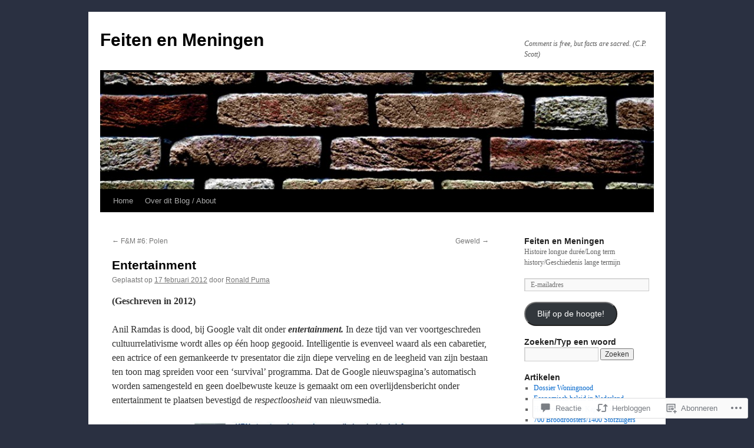

--- FILE ---
content_type: text/html; charset=UTF-8
request_url: https://feitenenmeningen.blog/2012/02/17/entertainment/
body_size: 55423
content:
<!DOCTYPE html>
<html lang="nl">
<head>
<meta charset="UTF-8" />
<title>
Entertainment | Feiten en Meningen</title>
<link rel="profile" href="https://gmpg.org/xfn/11" />
<link rel="stylesheet" type="text/css" media="all" href="https://s0.wp.com/wp-content/themes/pub/twentyten/style.css?m=1659017451i&amp;ver=20190507" />
<link rel="pingback" href="https://feitenenmeningen.blog/xmlrpc.php">
<meta name='robots' content='max-image-preview:large' />

<!-- Async WordPress.com Remote Login -->
<script id="wpcom_remote_login_js">
var wpcom_remote_login_extra_auth = '';
function wpcom_remote_login_remove_dom_node_id( element_id ) {
	var dom_node = document.getElementById( element_id );
	if ( dom_node ) { dom_node.parentNode.removeChild( dom_node ); }
}
function wpcom_remote_login_remove_dom_node_classes( class_name ) {
	var dom_nodes = document.querySelectorAll( '.' + class_name );
	for ( var i = 0; i < dom_nodes.length; i++ ) {
		dom_nodes[ i ].parentNode.removeChild( dom_nodes[ i ] );
	}
}
function wpcom_remote_login_final_cleanup() {
	wpcom_remote_login_remove_dom_node_classes( "wpcom_remote_login_msg" );
	wpcom_remote_login_remove_dom_node_id( "wpcom_remote_login_key" );
	wpcom_remote_login_remove_dom_node_id( "wpcom_remote_login_validate" );
	wpcom_remote_login_remove_dom_node_id( "wpcom_remote_login_js" );
	wpcom_remote_login_remove_dom_node_id( "wpcom_request_access_iframe" );
	wpcom_remote_login_remove_dom_node_id( "wpcom_request_access_styles" );
}

// Watch for messages back from the remote login
window.addEventListener( "message", function( e ) {
	if ( e.origin === "https://r-login.wordpress.com" ) {
		var data = {};
		try {
			data = JSON.parse( e.data );
		} catch( e ) {
			wpcom_remote_login_final_cleanup();
			return;
		}

		if ( data.msg === 'LOGIN' ) {
			// Clean up the login check iframe
			wpcom_remote_login_remove_dom_node_id( "wpcom_remote_login_key" );

			var id_regex = new RegExp( /^[0-9]+$/ );
			var token_regex = new RegExp( /^.*|.*|.*$/ );
			if (
				token_regex.test( data.token )
				&& id_regex.test( data.wpcomid )
			) {
				// We have everything we need to ask for a login
				var script = document.createElement( "script" );
				script.setAttribute( "id", "wpcom_remote_login_validate" );
				script.src = '/remote-login.php?wpcom_remote_login=validate'
					+ '&wpcomid=' + data.wpcomid
					+ '&token=' + encodeURIComponent( data.token )
					+ '&host=' + window.location.protocol
					+ '//' + window.location.hostname
					+ '&postid=521'
					+ '&is_singular=1';
				document.body.appendChild( script );
			}

			return;
		}

		// Safari ITP, not logged in, so redirect
		if ( data.msg === 'LOGIN-REDIRECT' ) {
			window.location = 'https://wordpress.com/log-in?redirect_to=' + window.location.href;
			return;
		}

		// Safari ITP, storage access failed, remove the request
		if ( data.msg === 'LOGIN-REMOVE' ) {
			var css_zap = 'html { -webkit-transition: margin-top 1s; transition: margin-top 1s; } /* 9001 */ html { margin-top: 0 !important; } * html body { margin-top: 0 !important; } @media screen and ( max-width: 782px ) { html { margin-top: 0 !important; } * html body { margin-top: 0 !important; } }';
			var style_zap = document.createElement( 'style' );
			style_zap.type = 'text/css';
			style_zap.appendChild( document.createTextNode( css_zap ) );
			document.body.appendChild( style_zap );

			var e = document.getElementById( 'wpcom_request_access_iframe' );
			e.parentNode.removeChild( e );

			document.cookie = 'wordpress_com_login_access=denied; path=/; max-age=31536000';

			return;
		}

		// Safari ITP
		if ( data.msg === 'REQUEST_ACCESS' ) {
			console.log( 'request access: safari' );

			// Check ITP iframe enable/disable knob
			if ( wpcom_remote_login_extra_auth !== 'safari_itp_iframe' ) {
				return;
			}

			// If we are in a "private window" there is no ITP.
			var private_window = false;
			try {
				var opendb = window.openDatabase( null, null, null, null );
			} catch( e ) {
				private_window = true;
			}

			if ( private_window ) {
				console.log( 'private window' );
				return;
			}

			var iframe = document.createElement( 'iframe' );
			iframe.id = 'wpcom_request_access_iframe';
			iframe.setAttribute( 'scrolling', 'no' );
			iframe.setAttribute( 'sandbox', 'allow-storage-access-by-user-activation allow-scripts allow-same-origin allow-top-navigation-by-user-activation' );
			iframe.src = 'https://r-login.wordpress.com/remote-login.php?wpcom_remote_login=request_access&origin=' + encodeURIComponent( data.origin ) + '&wpcomid=' + encodeURIComponent( data.wpcomid );

			var css = 'html { -webkit-transition: margin-top 1s; transition: margin-top 1s; } /* 9001 */ html { margin-top: 46px !important; } * html body { margin-top: 46px !important; } @media screen and ( max-width: 660px ) { html { margin-top: 71px !important; } * html body { margin-top: 71px !important; } #wpcom_request_access_iframe { display: block; height: 71px !important; } } #wpcom_request_access_iframe { border: 0px; height: 46px; position: fixed; top: 0; left: 0; width: 100%; min-width: 100%; z-index: 99999; background: #23282d; } ';

			var style = document.createElement( 'style' );
			style.type = 'text/css';
			style.id = 'wpcom_request_access_styles';
			style.appendChild( document.createTextNode( css ) );
			document.body.appendChild( style );

			document.body.appendChild( iframe );
		}

		if ( data.msg === 'DONE' ) {
			wpcom_remote_login_final_cleanup();
		}
	}
}, false );

// Inject the remote login iframe after the page has had a chance to load
// more critical resources
window.addEventListener( "DOMContentLoaded", function( e ) {
	var iframe = document.createElement( "iframe" );
	iframe.style.display = "none";
	iframe.setAttribute( "scrolling", "no" );
	iframe.setAttribute( "id", "wpcom_remote_login_key" );
	iframe.src = "https://r-login.wordpress.com/remote-login.php"
		+ "?wpcom_remote_login=key"
		+ "&origin=aHR0cHM6Ly9mZWl0ZW5lbm1lbmluZ2VuLmJsb2c%3D"
		+ "&wpcomid=18929685"
		+ "&time=" + Math.floor( Date.now() / 1000 );
	document.body.appendChild( iframe );
}, false );
</script>
<link rel='dns-prefetch' href='//s0.wp.com' />
<link rel='dns-prefetch' href='//widgets.wp.com' />
<link rel="alternate" type="application/rss+xml" title="Feiten en Meningen &raquo; Feed" href="https://feitenenmeningen.blog/feed/" />
<link rel="alternate" type="application/rss+xml" title="Feiten en Meningen &raquo; Reactiesfeed" href="https://feitenenmeningen.blog/comments/feed/" />
<link rel="alternate" type="application/rss+xml" title="Feiten en Meningen &raquo; Entertainment Reactiesfeed" href="https://feitenenmeningen.blog/2012/02/17/entertainment/feed/" />
	<script type="text/javascript">
		/* <![CDATA[ */
		function addLoadEvent(func) {
			var oldonload = window.onload;
			if (typeof window.onload != 'function') {
				window.onload = func;
			} else {
				window.onload = function () {
					oldonload();
					func();
				}
			}
		}
		/* ]]> */
	</script>
	<link crossorigin='anonymous' rel='stylesheet' id='all-css-0-1' href='/_static/??-eJxtzEkKgDAMQNELWYNjcSGeRdog1Q7BpHh9UQRBXD74fDhImRQFo0DIinxeXGRYUWg222PgHCEkmz0y7OhnQasosXxUGuYC/o/ebfh+b135FMZKd02th77t1hMpiDR+&cssminify=yes' type='text/css' media='all' />
<style id='wp-emoji-styles-inline-css'>

	img.wp-smiley, img.emoji {
		display: inline !important;
		border: none !important;
		box-shadow: none !important;
		height: 1em !important;
		width: 1em !important;
		margin: 0 0.07em !important;
		vertical-align: -0.1em !important;
		background: none !important;
		padding: 0 !important;
	}
/*# sourceURL=wp-emoji-styles-inline-css */
</style>
<link crossorigin='anonymous' rel='stylesheet' id='all-css-2-1' href='/wp-content/plugins/gutenberg-core/v22.4.2/build/styles/block-library/style.min.css?m=1769608164i&cssminify=yes' type='text/css' media='all' />
<style id='wp-block-library-inline-css'>
.has-text-align-justify {
	text-align:justify;
}
.has-text-align-justify{text-align:justify;}

/*# sourceURL=wp-block-library-inline-css */
</style><style id='wp-block-image-inline-css'>
.wp-block-image>a,.wp-block-image>figure>a{display:inline-block}.wp-block-image img{box-sizing:border-box;height:auto;max-width:100%;vertical-align:bottom}@media not (prefers-reduced-motion){.wp-block-image img.hide{visibility:hidden}.wp-block-image img.show{animation:show-content-image .4s}}.wp-block-image[style*=border-radius] img,.wp-block-image[style*=border-radius]>a{border-radius:inherit}.wp-block-image.has-custom-border img{box-sizing:border-box}.wp-block-image.aligncenter{text-align:center}.wp-block-image.alignfull>a,.wp-block-image.alignwide>a{width:100%}.wp-block-image.alignfull img,.wp-block-image.alignwide img{height:auto;width:100%}.wp-block-image .aligncenter,.wp-block-image .alignleft,.wp-block-image .alignright,.wp-block-image.aligncenter,.wp-block-image.alignleft,.wp-block-image.alignright{display:table}.wp-block-image .aligncenter>figcaption,.wp-block-image .alignleft>figcaption,.wp-block-image .alignright>figcaption,.wp-block-image.aligncenter>figcaption,.wp-block-image.alignleft>figcaption,.wp-block-image.alignright>figcaption{caption-side:bottom;display:table-caption}.wp-block-image .alignleft{float:left;margin:.5em 1em .5em 0}.wp-block-image .alignright{float:right;margin:.5em 0 .5em 1em}.wp-block-image .aligncenter{margin-left:auto;margin-right:auto}.wp-block-image :where(figcaption){margin-bottom:1em;margin-top:.5em}.wp-block-image.is-style-circle-mask img{border-radius:9999px}@supports ((-webkit-mask-image:none) or (mask-image:none)) or (-webkit-mask-image:none){.wp-block-image.is-style-circle-mask img{border-radius:0;-webkit-mask-image:url('data:image/svg+xml;utf8,<svg viewBox="0 0 100 100" xmlns="http://www.w3.org/2000/svg"><circle cx="50" cy="50" r="50"/></svg>');mask-image:url('data:image/svg+xml;utf8,<svg viewBox="0 0 100 100" xmlns="http://www.w3.org/2000/svg"><circle cx="50" cy="50" r="50"/></svg>');mask-mode:alpha;-webkit-mask-position:center;mask-position:center;-webkit-mask-repeat:no-repeat;mask-repeat:no-repeat;-webkit-mask-size:contain;mask-size:contain}}:root :where(.wp-block-image.is-style-rounded img,.wp-block-image .is-style-rounded img){border-radius:9999px}.wp-block-image figure{margin:0}.wp-lightbox-container{display:flex;flex-direction:column;position:relative}.wp-lightbox-container img{cursor:zoom-in}.wp-lightbox-container img:hover+button{opacity:1}.wp-lightbox-container button{align-items:center;backdrop-filter:blur(16px) saturate(180%);background-color:#5a5a5a40;border:none;border-radius:4px;cursor:zoom-in;display:flex;height:20px;justify-content:center;opacity:0;padding:0;position:absolute;right:16px;text-align:center;top:16px;width:20px;z-index:100}@media not (prefers-reduced-motion){.wp-lightbox-container button{transition:opacity .2s ease}}.wp-lightbox-container button:focus-visible{outline:3px auto #5a5a5a40;outline:3px auto -webkit-focus-ring-color;outline-offset:3px}.wp-lightbox-container button:hover{cursor:pointer;opacity:1}.wp-lightbox-container button:focus{opacity:1}.wp-lightbox-container button:focus,.wp-lightbox-container button:hover,.wp-lightbox-container button:not(:hover):not(:active):not(.has-background){background-color:#5a5a5a40;border:none}.wp-lightbox-overlay{box-sizing:border-box;cursor:zoom-out;height:100vh;left:0;overflow:hidden;position:fixed;top:0;visibility:hidden;width:100%;z-index:100000}.wp-lightbox-overlay .close-button{align-items:center;cursor:pointer;display:flex;justify-content:center;min-height:40px;min-width:40px;padding:0;position:absolute;right:calc(env(safe-area-inset-right) + 16px);top:calc(env(safe-area-inset-top) + 16px);z-index:5000000}.wp-lightbox-overlay .close-button:focus,.wp-lightbox-overlay .close-button:hover,.wp-lightbox-overlay .close-button:not(:hover):not(:active):not(.has-background){background:none;border:none}.wp-lightbox-overlay .lightbox-image-container{height:var(--wp--lightbox-container-height);left:50%;overflow:hidden;position:absolute;top:50%;transform:translate(-50%,-50%);transform-origin:top left;width:var(--wp--lightbox-container-width);z-index:9999999999}.wp-lightbox-overlay .wp-block-image{align-items:center;box-sizing:border-box;display:flex;height:100%;justify-content:center;margin:0;position:relative;transform-origin:0 0;width:100%;z-index:3000000}.wp-lightbox-overlay .wp-block-image img{height:var(--wp--lightbox-image-height);min-height:var(--wp--lightbox-image-height);min-width:var(--wp--lightbox-image-width);width:var(--wp--lightbox-image-width)}.wp-lightbox-overlay .wp-block-image figcaption{display:none}.wp-lightbox-overlay button{background:none;border:none}.wp-lightbox-overlay .scrim{background-color:#fff;height:100%;opacity:.9;position:absolute;width:100%;z-index:2000000}.wp-lightbox-overlay.active{visibility:visible}@media not (prefers-reduced-motion){.wp-lightbox-overlay.active{animation:turn-on-visibility .25s both}.wp-lightbox-overlay.active img{animation:turn-on-visibility .35s both}.wp-lightbox-overlay.show-closing-animation:not(.active){animation:turn-off-visibility .35s both}.wp-lightbox-overlay.show-closing-animation:not(.active) img{animation:turn-off-visibility .25s both}.wp-lightbox-overlay.zoom.active{animation:none;opacity:1;visibility:visible}.wp-lightbox-overlay.zoom.active .lightbox-image-container{animation:lightbox-zoom-in .4s}.wp-lightbox-overlay.zoom.active .lightbox-image-container img{animation:none}.wp-lightbox-overlay.zoom.active .scrim{animation:turn-on-visibility .4s forwards}.wp-lightbox-overlay.zoom.show-closing-animation:not(.active){animation:none}.wp-lightbox-overlay.zoom.show-closing-animation:not(.active) .lightbox-image-container{animation:lightbox-zoom-out .4s}.wp-lightbox-overlay.zoom.show-closing-animation:not(.active) .lightbox-image-container img{animation:none}.wp-lightbox-overlay.zoom.show-closing-animation:not(.active) .scrim{animation:turn-off-visibility .4s forwards}}@keyframes show-content-image{0%{visibility:hidden}99%{visibility:hidden}to{visibility:visible}}@keyframes turn-on-visibility{0%{opacity:0}to{opacity:1}}@keyframes turn-off-visibility{0%{opacity:1;visibility:visible}99%{opacity:0;visibility:visible}to{opacity:0;visibility:hidden}}@keyframes lightbox-zoom-in{0%{transform:translate(calc((-100vw + var(--wp--lightbox-scrollbar-width))/2 + var(--wp--lightbox-initial-left-position)),calc(-50vh + var(--wp--lightbox-initial-top-position))) scale(var(--wp--lightbox-scale))}to{transform:translate(-50%,-50%) scale(1)}}@keyframes lightbox-zoom-out{0%{transform:translate(-50%,-50%) scale(1);visibility:visible}99%{visibility:visible}to{transform:translate(calc((-100vw + var(--wp--lightbox-scrollbar-width))/2 + var(--wp--lightbox-initial-left-position)),calc(-50vh + var(--wp--lightbox-initial-top-position))) scale(var(--wp--lightbox-scale));visibility:hidden}}
/*# sourceURL=https://s0.wp.com/wp-content/plugins/gutenberg-core/v22.4.2/build/styles/block-library/image/style.min.css */
</style>
<style id='wp-block-image-theme-inline-css'>
:root :where(.wp-block-image figcaption){color:#555;font-size:13px;text-align:center}.is-dark-theme :root :where(.wp-block-image figcaption){color:#ffffffa6}.wp-block-image{margin:0 0 1em}
/*# sourceURL=https://s0.wp.com/wp-content/plugins/gutenberg-core/v22.4.2/build/styles/block-library/image/theme.min.css */
</style>
<style id='wp-block-paragraph-inline-css'>
.is-small-text{font-size:.875em}.is-regular-text{font-size:1em}.is-large-text{font-size:2.25em}.is-larger-text{font-size:3em}.has-drop-cap:not(:focus):first-letter{float:left;font-size:8.4em;font-style:normal;font-weight:100;line-height:.68;margin:.05em .1em 0 0;text-transform:uppercase}body.rtl .has-drop-cap:not(:focus):first-letter{float:none;margin-left:.1em}p.has-drop-cap.has-background{overflow:hidden}:root :where(p.has-background){padding:1.25em 2.375em}:where(p.has-text-color:not(.has-link-color)) a{color:inherit}p.has-text-align-left[style*="writing-mode:vertical-lr"],p.has-text-align-right[style*="writing-mode:vertical-rl"]{rotate:180deg}
/*# sourceURL=https://s0.wp.com/wp-content/plugins/gutenberg-core/v22.4.2/build/styles/block-library/paragraph/style.min.css */
</style>
<style id='global-styles-inline-css'>
:root{--wp--preset--aspect-ratio--square: 1;--wp--preset--aspect-ratio--4-3: 4/3;--wp--preset--aspect-ratio--3-4: 3/4;--wp--preset--aspect-ratio--3-2: 3/2;--wp--preset--aspect-ratio--2-3: 2/3;--wp--preset--aspect-ratio--16-9: 16/9;--wp--preset--aspect-ratio--9-16: 9/16;--wp--preset--color--black: #000;--wp--preset--color--cyan-bluish-gray: #abb8c3;--wp--preset--color--white: #fff;--wp--preset--color--pale-pink: #f78da7;--wp--preset--color--vivid-red: #cf2e2e;--wp--preset--color--luminous-vivid-orange: #ff6900;--wp--preset--color--luminous-vivid-amber: #fcb900;--wp--preset--color--light-green-cyan: #7bdcb5;--wp--preset--color--vivid-green-cyan: #00d084;--wp--preset--color--pale-cyan-blue: #8ed1fc;--wp--preset--color--vivid-cyan-blue: #0693e3;--wp--preset--color--vivid-purple: #9b51e0;--wp--preset--color--blue: #0066cc;--wp--preset--color--medium-gray: #666;--wp--preset--color--light-gray: #f1f1f1;--wp--preset--gradient--vivid-cyan-blue-to-vivid-purple: linear-gradient(135deg,rgb(6,147,227) 0%,rgb(155,81,224) 100%);--wp--preset--gradient--light-green-cyan-to-vivid-green-cyan: linear-gradient(135deg,rgb(122,220,180) 0%,rgb(0,208,130) 100%);--wp--preset--gradient--luminous-vivid-amber-to-luminous-vivid-orange: linear-gradient(135deg,rgb(252,185,0) 0%,rgb(255,105,0) 100%);--wp--preset--gradient--luminous-vivid-orange-to-vivid-red: linear-gradient(135deg,rgb(255,105,0) 0%,rgb(207,46,46) 100%);--wp--preset--gradient--very-light-gray-to-cyan-bluish-gray: linear-gradient(135deg,rgb(238,238,238) 0%,rgb(169,184,195) 100%);--wp--preset--gradient--cool-to-warm-spectrum: linear-gradient(135deg,rgb(74,234,220) 0%,rgb(151,120,209) 20%,rgb(207,42,186) 40%,rgb(238,44,130) 60%,rgb(251,105,98) 80%,rgb(254,248,76) 100%);--wp--preset--gradient--blush-light-purple: linear-gradient(135deg,rgb(255,206,236) 0%,rgb(152,150,240) 100%);--wp--preset--gradient--blush-bordeaux: linear-gradient(135deg,rgb(254,205,165) 0%,rgb(254,45,45) 50%,rgb(107,0,62) 100%);--wp--preset--gradient--luminous-dusk: linear-gradient(135deg,rgb(255,203,112) 0%,rgb(199,81,192) 50%,rgb(65,88,208) 100%);--wp--preset--gradient--pale-ocean: linear-gradient(135deg,rgb(255,245,203) 0%,rgb(182,227,212) 50%,rgb(51,167,181) 100%);--wp--preset--gradient--electric-grass: linear-gradient(135deg,rgb(202,248,128) 0%,rgb(113,206,126) 100%);--wp--preset--gradient--midnight: linear-gradient(135deg,rgb(2,3,129) 0%,rgb(40,116,252) 100%);--wp--preset--font-size--small: 13px;--wp--preset--font-size--medium: 20px;--wp--preset--font-size--large: 36px;--wp--preset--font-size--x-large: 42px;--wp--preset--font-family--albert-sans: 'Albert Sans', sans-serif;--wp--preset--font-family--alegreya: Alegreya, serif;--wp--preset--font-family--arvo: Arvo, serif;--wp--preset--font-family--bodoni-moda: 'Bodoni Moda', serif;--wp--preset--font-family--bricolage-grotesque: 'Bricolage Grotesque', sans-serif;--wp--preset--font-family--cabin: Cabin, sans-serif;--wp--preset--font-family--chivo: Chivo, sans-serif;--wp--preset--font-family--commissioner: Commissioner, sans-serif;--wp--preset--font-family--cormorant: Cormorant, serif;--wp--preset--font-family--courier-prime: 'Courier Prime', monospace;--wp--preset--font-family--crimson-pro: 'Crimson Pro', serif;--wp--preset--font-family--dm-mono: 'DM Mono', monospace;--wp--preset--font-family--dm-sans: 'DM Sans', sans-serif;--wp--preset--font-family--dm-serif-display: 'DM Serif Display', serif;--wp--preset--font-family--domine: Domine, serif;--wp--preset--font-family--eb-garamond: 'EB Garamond', serif;--wp--preset--font-family--epilogue: Epilogue, sans-serif;--wp--preset--font-family--fahkwang: Fahkwang, sans-serif;--wp--preset--font-family--figtree: Figtree, sans-serif;--wp--preset--font-family--fira-sans: 'Fira Sans', sans-serif;--wp--preset--font-family--fjalla-one: 'Fjalla One', sans-serif;--wp--preset--font-family--fraunces: Fraunces, serif;--wp--preset--font-family--gabarito: Gabarito, system-ui;--wp--preset--font-family--ibm-plex-mono: 'IBM Plex Mono', monospace;--wp--preset--font-family--ibm-plex-sans: 'IBM Plex Sans', sans-serif;--wp--preset--font-family--ibarra-real-nova: 'Ibarra Real Nova', serif;--wp--preset--font-family--instrument-serif: 'Instrument Serif', serif;--wp--preset--font-family--inter: Inter, sans-serif;--wp--preset--font-family--josefin-sans: 'Josefin Sans', sans-serif;--wp--preset--font-family--jost: Jost, sans-serif;--wp--preset--font-family--libre-baskerville: 'Libre Baskerville', serif;--wp--preset--font-family--libre-franklin: 'Libre Franklin', sans-serif;--wp--preset--font-family--literata: Literata, serif;--wp--preset--font-family--lora: Lora, serif;--wp--preset--font-family--merriweather: Merriweather, serif;--wp--preset--font-family--montserrat: Montserrat, sans-serif;--wp--preset--font-family--newsreader: Newsreader, serif;--wp--preset--font-family--noto-sans-mono: 'Noto Sans Mono', sans-serif;--wp--preset--font-family--nunito: Nunito, sans-serif;--wp--preset--font-family--open-sans: 'Open Sans', sans-serif;--wp--preset--font-family--overpass: Overpass, sans-serif;--wp--preset--font-family--pt-serif: 'PT Serif', serif;--wp--preset--font-family--petrona: Petrona, serif;--wp--preset--font-family--piazzolla: Piazzolla, serif;--wp--preset--font-family--playfair-display: 'Playfair Display', serif;--wp--preset--font-family--plus-jakarta-sans: 'Plus Jakarta Sans', sans-serif;--wp--preset--font-family--poppins: Poppins, sans-serif;--wp--preset--font-family--raleway: Raleway, sans-serif;--wp--preset--font-family--roboto: Roboto, sans-serif;--wp--preset--font-family--roboto-slab: 'Roboto Slab', serif;--wp--preset--font-family--rubik: Rubik, sans-serif;--wp--preset--font-family--rufina: Rufina, serif;--wp--preset--font-family--sora: Sora, sans-serif;--wp--preset--font-family--source-sans-3: 'Source Sans 3', sans-serif;--wp--preset--font-family--source-serif-4: 'Source Serif 4', serif;--wp--preset--font-family--space-mono: 'Space Mono', monospace;--wp--preset--font-family--syne: Syne, sans-serif;--wp--preset--font-family--texturina: Texturina, serif;--wp--preset--font-family--urbanist: Urbanist, sans-serif;--wp--preset--font-family--work-sans: 'Work Sans', sans-serif;--wp--preset--spacing--20: 0.44rem;--wp--preset--spacing--30: 0.67rem;--wp--preset--spacing--40: 1rem;--wp--preset--spacing--50: 1.5rem;--wp--preset--spacing--60: 2.25rem;--wp--preset--spacing--70: 3.38rem;--wp--preset--spacing--80: 5.06rem;--wp--preset--shadow--natural: 6px 6px 9px rgba(0, 0, 0, 0.2);--wp--preset--shadow--deep: 12px 12px 50px rgba(0, 0, 0, 0.4);--wp--preset--shadow--sharp: 6px 6px 0px rgba(0, 0, 0, 0.2);--wp--preset--shadow--outlined: 6px 6px 0px -3px rgb(255, 255, 255), 6px 6px rgb(0, 0, 0);--wp--preset--shadow--crisp: 6px 6px 0px rgb(0, 0, 0);}:where(body) { margin: 0; }:where(.is-layout-flex){gap: 0.5em;}:where(.is-layout-grid){gap: 0.5em;}body .is-layout-flex{display: flex;}.is-layout-flex{flex-wrap: wrap;align-items: center;}.is-layout-flex > :is(*, div){margin: 0;}body .is-layout-grid{display: grid;}.is-layout-grid > :is(*, div){margin: 0;}body{padding-top: 0px;padding-right: 0px;padding-bottom: 0px;padding-left: 0px;}:root :where(.wp-element-button, .wp-block-button__link){background-color: #32373c;border-width: 0;color: #fff;font-family: inherit;font-size: inherit;font-style: inherit;font-weight: inherit;letter-spacing: inherit;line-height: inherit;padding-top: calc(0.667em + 2px);padding-right: calc(1.333em + 2px);padding-bottom: calc(0.667em + 2px);padding-left: calc(1.333em + 2px);text-decoration: none;text-transform: inherit;}.has-black-color{color: var(--wp--preset--color--black) !important;}.has-cyan-bluish-gray-color{color: var(--wp--preset--color--cyan-bluish-gray) !important;}.has-white-color{color: var(--wp--preset--color--white) !important;}.has-pale-pink-color{color: var(--wp--preset--color--pale-pink) !important;}.has-vivid-red-color{color: var(--wp--preset--color--vivid-red) !important;}.has-luminous-vivid-orange-color{color: var(--wp--preset--color--luminous-vivid-orange) !important;}.has-luminous-vivid-amber-color{color: var(--wp--preset--color--luminous-vivid-amber) !important;}.has-light-green-cyan-color{color: var(--wp--preset--color--light-green-cyan) !important;}.has-vivid-green-cyan-color{color: var(--wp--preset--color--vivid-green-cyan) !important;}.has-pale-cyan-blue-color{color: var(--wp--preset--color--pale-cyan-blue) !important;}.has-vivid-cyan-blue-color{color: var(--wp--preset--color--vivid-cyan-blue) !important;}.has-vivid-purple-color{color: var(--wp--preset--color--vivid-purple) !important;}.has-blue-color{color: var(--wp--preset--color--blue) !important;}.has-medium-gray-color{color: var(--wp--preset--color--medium-gray) !important;}.has-light-gray-color{color: var(--wp--preset--color--light-gray) !important;}.has-black-background-color{background-color: var(--wp--preset--color--black) !important;}.has-cyan-bluish-gray-background-color{background-color: var(--wp--preset--color--cyan-bluish-gray) !important;}.has-white-background-color{background-color: var(--wp--preset--color--white) !important;}.has-pale-pink-background-color{background-color: var(--wp--preset--color--pale-pink) !important;}.has-vivid-red-background-color{background-color: var(--wp--preset--color--vivid-red) !important;}.has-luminous-vivid-orange-background-color{background-color: var(--wp--preset--color--luminous-vivid-orange) !important;}.has-luminous-vivid-amber-background-color{background-color: var(--wp--preset--color--luminous-vivid-amber) !important;}.has-light-green-cyan-background-color{background-color: var(--wp--preset--color--light-green-cyan) !important;}.has-vivid-green-cyan-background-color{background-color: var(--wp--preset--color--vivid-green-cyan) !important;}.has-pale-cyan-blue-background-color{background-color: var(--wp--preset--color--pale-cyan-blue) !important;}.has-vivid-cyan-blue-background-color{background-color: var(--wp--preset--color--vivid-cyan-blue) !important;}.has-vivid-purple-background-color{background-color: var(--wp--preset--color--vivid-purple) !important;}.has-blue-background-color{background-color: var(--wp--preset--color--blue) !important;}.has-medium-gray-background-color{background-color: var(--wp--preset--color--medium-gray) !important;}.has-light-gray-background-color{background-color: var(--wp--preset--color--light-gray) !important;}.has-black-border-color{border-color: var(--wp--preset--color--black) !important;}.has-cyan-bluish-gray-border-color{border-color: var(--wp--preset--color--cyan-bluish-gray) !important;}.has-white-border-color{border-color: var(--wp--preset--color--white) !important;}.has-pale-pink-border-color{border-color: var(--wp--preset--color--pale-pink) !important;}.has-vivid-red-border-color{border-color: var(--wp--preset--color--vivid-red) !important;}.has-luminous-vivid-orange-border-color{border-color: var(--wp--preset--color--luminous-vivid-orange) !important;}.has-luminous-vivid-amber-border-color{border-color: var(--wp--preset--color--luminous-vivid-amber) !important;}.has-light-green-cyan-border-color{border-color: var(--wp--preset--color--light-green-cyan) !important;}.has-vivid-green-cyan-border-color{border-color: var(--wp--preset--color--vivid-green-cyan) !important;}.has-pale-cyan-blue-border-color{border-color: var(--wp--preset--color--pale-cyan-blue) !important;}.has-vivid-cyan-blue-border-color{border-color: var(--wp--preset--color--vivid-cyan-blue) !important;}.has-vivid-purple-border-color{border-color: var(--wp--preset--color--vivid-purple) !important;}.has-blue-border-color{border-color: var(--wp--preset--color--blue) !important;}.has-medium-gray-border-color{border-color: var(--wp--preset--color--medium-gray) !important;}.has-light-gray-border-color{border-color: var(--wp--preset--color--light-gray) !important;}.has-vivid-cyan-blue-to-vivid-purple-gradient-background{background: var(--wp--preset--gradient--vivid-cyan-blue-to-vivid-purple) !important;}.has-light-green-cyan-to-vivid-green-cyan-gradient-background{background: var(--wp--preset--gradient--light-green-cyan-to-vivid-green-cyan) !important;}.has-luminous-vivid-amber-to-luminous-vivid-orange-gradient-background{background: var(--wp--preset--gradient--luminous-vivid-amber-to-luminous-vivid-orange) !important;}.has-luminous-vivid-orange-to-vivid-red-gradient-background{background: var(--wp--preset--gradient--luminous-vivid-orange-to-vivid-red) !important;}.has-very-light-gray-to-cyan-bluish-gray-gradient-background{background: var(--wp--preset--gradient--very-light-gray-to-cyan-bluish-gray) !important;}.has-cool-to-warm-spectrum-gradient-background{background: var(--wp--preset--gradient--cool-to-warm-spectrum) !important;}.has-blush-light-purple-gradient-background{background: var(--wp--preset--gradient--blush-light-purple) !important;}.has-blush-bordeaux-gradient-background{background: var(--wp--preset--gradient--blush-bordeaux) !important;}.has-luminous-dusk-gradient-background{background: var(--wp--preset--gradient--luminous-dusk) !important;}.has-pale-ocean-gradient-background{background: var(--wp--preset--gradient--pale-ocean) !important;}.has-electric-grass-gradient-background{background: var(--wp--preset--gradient--electric-grass) !important;}.has-midnight-gradient-background{background: var(--wp--preset--gradient--midnight) !important;}.has-small-font-size{font-size: var(--wp--preset--font-size--small) !important;}.has-medium-font-size{font-size: var(--wp--preset--font-size--medium) !important;}.has-large-font-size{font-size: var(--wp--preset--font-size--large) !important;}.has-x-large-font-size{font-size: var(--wp--preset--font-size--x-large) !important;}.has-albert-sans-font-family{font-family: var(--wp--preset--font-family--albert-sans) !important;}.has-alegreya-font-family{font-family: var(--wp--preset--font-family--alegreya) !important;}.has-arvo-font-family{font-family: var(--wp--preset--font-family--arvo) !important;}.has-bodoni-moda-font-family{font-family: var(--wp--preset--font-family--bodoni-moda) !important;}.has-bricolage-grotesque-font-family{font-family: var(--wp--preset--font-family--bricolage-grotesque) !important;}.has-cabin-font-family{font-family: var(--wp--preset--font-family--cabin) !important;}.has-chivo-font-family{font-family: var(--wp--preset--font-family--chivo) !important;}.has-commissioner-font-family{font-family: var(--wp--preset--font-family--commissioner) !important;}.has-cormorant-font-family{font-family: var(--wp--preset--font-family--cormorant) !important;}.has-courier-prime-font-family{font-family: var(--wp--preset--font-family--courier-prime) !important;}.has-crimson-pro-font-family{font-family: var(--wp--preset--font-family--crimson-pro) !important;}.has-dm-mono-font-family{font-family: var(--wp--preset--font-family--dm-mono) !important;}.has-dm-sans-font-family{font-family: var(--wp--preset--font-family--dm-sans) !important;}.has-dm-serif-display-font-family{font-family: var(--wp--preset--font-family--dm-serif-display) !important;}.has-domine-font-family{font-family: var(--wp--preset--font-family--domine) !important;}.has-eb-garamond-font-family{font-family: var(--wp--preset--font-family--eb-garamond) !important;}.has-epilogue-font-family{font-family: var(--wp--preset--font-family--epilogue) !important;}.has-fahkwang-font-family{font-family: var(--wp--preset--font-family--fahkwang) !important;}.has-figtree-font-family{font-family: var(--wp--preset--font-family--figtree) !important;}.has-fira-sans-font-family{font-family: var(--wp--preset--font-family--fira-sans) !important;}.has-fjalla-one-font-family{font-family: var(--wp--preset--font-family--fjalla-one) !important;}.has-fraunces-font-family{font-family: var(--wp--preset--font-family--fraunces) !important;}.has-gabarito-font-family{font-family: var(--wp--preset--font-family--gabarito) !important;}.has-ibm-plex-mono-font-family{font-family: var(--wp--preset--font-family--ibm-plex-mono) !important;}.has-ibm-plex-sans-font-family{font-family: var(--wp--preset--font-family--ibm-plex-sans) !important;}.has-ibarra-real-nova-font-family{font-family: var(--wp--preset--font-family--ibarra-real-nova) !important;}.has-instrument-serif-font-family{font-family: var(--wp--preset--font-family--instrument-serif) !important;}.has-inter-font-family{font-family: var(--wp--preset--font-family--inter) !important;}.has-josefin-sans-font-family{font-family: var(--wp--preset--font-family--josefin-sans) !important;}.has-jost-font-family{font-family: var(--wp--preset--font-family--jost) !important;}.has-libre-baskerville-font-family{font-family: var(--wp--preset--font-family--libre-baskerville) !important;}.has-libre-franklin-font-family{font-family: var(--wp--preset--font-family--libre-franklin) !important;}.has-literata-font-family{font-family: var(--wp--preset--font-family--literata) !important;}.has-lora-font-family{font-family: var(--wp--preset--font-family--lora) !important;}.has-merriweather-font-family{font-family: var(--wp--preset--font-family--merriweather) !important;}.has-montserrat-font-family{font-family: var(--wp--preset--font-family--montserrat) !important;}.has-newsreader-font-family{font-family: var(--wp--preset--font-family--newsreader) !important;}.has-noto-sans-mono-font-family{font-family: var(--wp--preset--font-family--noto-sans-mono) !important;}.has-nunito-font-family{font-family: var(--wp--preset--font-family--nunito) !important;}.has-open-sans-font-family{font-family: var(--wp--preset--font-family--open-sans) !important;}.has-overpass-font-family{font-family: var(--wp--preset--font-family--overpass) !important;}.has-pt-serif-font-family{font-family: var(--wp--preset--font-family--pt-serif) !important;}.has-petrona-font-family{font-family: var(--wp--preset--font-family--petrona) !important;}.has-piazzolla-font-family{font-family: var(--wp--preset--font-family--piazzolla) !important;}.has-playfair-display-font-family{font-family: var(--wp--preset--font-family--playfair-display) !important;}.has-plus-jakarta-sans-font-family{font-family: var(--wp--preset--font-family--plus-jakarta-sans) !important;}.has-poppins-font-family{font-family: var(--wp--preset--font-family--poppins) !important;}.has-raleway-font-family{font-family: var(--wp--preset--font-family--raleway) !important;}.has-roboto-font-family{font-family: var(--wp--preset--font-family--roboto) !important;}.has-roboto-slab-font-family{font-family: var(--wp--preset--font-family--roboto-slab) !important;}.has-rubik-font-family{font-family: var(--wp--preset--font-family--rubik) !important;}.has-rufina-font-family{font-family: var(--wp--preset--font-family--rufina) !important;}.has-sora-font-family{font-family: var(--wp--preset--font-family--sora) !important;}.has-source-sans-3-font-family{font-family: var(--wp--preset--font-family--source-sans-3) !important;}.has-source-serif-4-font-family{font-family: var(--wp--preset--font-family--source-serif-4) !important;}.has-space-mono-font-family{font-family: var(--wp--preset--font-family--space-mono) !important;}.has-syne-font-family{font-family: var(--wp--preset--font-family--syne) !important;}.has-texturina-font-family{font-family: var(--wp--preset--font-family--texturina) !important;}.has-urbanist-font-family{font-family: var(--wp--preset--font-family--urbanist) !important;}.has-work-sans-font-family{font-family: var(--wp--preset--font-family--work-sans) !important;}
/*# sourceURL=global-styles-inline-css */
</style>

<style id='classic-theme-styles-inline-css'>
.wp-block-button__link{background-color:#32373c;border-radius:9999px;box-shadow:none;color:#fff;font-size:1.125em;padding:calc(.667em + 2px) calc(1.333em + 2px);text-decoration:none}.wp-block-file__button{background:#32373c;color:#fff}.wp-block-accordion-heading{margin:0}.wp-block-accordion-heading__toggle{background-color:inherit!important;color:inherit!important}.wp-block-accordion-heading__toggle:not(:focus-visible){outline:none}.wp-block-accordion-heading__toggle:focus,.wp-block-accordion-heading__toggle:hover{background-color:inherit!important;border:none;box-shadow:none;color:inherit;padding:var(--wp--preset--spacing--20,1em) 0;text-decoration:none}.wp-block-accordion-heading__toggle:focus-visible{outline:auto;outline-offset:0}
/*# sourceURL=/wp-content/plugins/gutenberg-core/v22.4.2/build/styles/block-library/classic.min.css */
</style>
<link crossorigin='anonymous' rel='stylesheet' id='all-css-4-1' href='/_static/??[base64]/f/NV/HKZh/BzH99MVEMJ9yw==&cssminify=yes' type='text/css' media='all' />
<link rel='stylesheet' id='verbum-gutenberg-css-css' href='https://widgets.wp.com/verbum-block-editor/block-editor.css?ver=1738686361' media='all' />
<link crossorigin='anonymous' rel='stylesheet' id='all-css-6-1' href='/_static/??-eJyFjsEOwjAMQ3+IECaxiR0Q37JVoRTaplpSVfv7hRsTEtxsy88ytgKOs1JW1AclEix1Rm0WrJbiHNm95OhEDvivK7pGglYcpy8gVSix+pAFF7JRb9KjtT7sL8gTg12ZNHDeGbjHKSxv9Jau3dCdzv3YX8bnBqh7UWU=&cssminify=yes' type='text/css' media='all' />
<style id='jetpack-global-styles-frontend-style-inline-css'>
:root { --font-headings: unset; --font-base: unset; --font-headings-default: -apple-system,BlinkMacSystemFont,"Segoe UI",Roboto,Oxygen-Sans,Ubuntu,Cantarell,"Helvetica Neue",sans-serif; --font-base-default: -apple-system,BlinkMacSystemFont,"Segoe UI",Roboto,Oxygen-Sans,Ubuntu,Cantarell,"Helvetica Neue",sans-serif;}
/*# sourceURL=jetpack-global-styles-frontend-style-inline-css */
</style>
<link crossorigin='anonymous' rel='stylesheet' id='all-css-8-1' href='/_static/??-eJyNjcsKAjEMRX/IGtQZBxfip0hMS9sxTYppGfx7H7gRN+7ugcs5sFRHKi1Ig9Jd5R6zGMyhVaTrh8G6QFHfORhYwlvw6P39PbPENZmt4G/ROQuBKWVkxxrVvuBH1lIoz2waILJekF+HUzlupnG3nQ77YZwfuRJIaQ==&cssminify=yes' type='text/css' media='all' />
<script type="text/javascript" id="jetpack_related-posts-js-extra">
/* <![CDATA[ */
var related_posts_js_options = {"post_heading":"h4"};
//# sourceURL=jetpack_related-posts-js-extra
/* ]]> */
</script>
<script type="text/javascript" id="wpcom-actionbar-placeholder-js-extra">
/* <![CDATA[ */
var actionbardata = {"siteID":"18929685","postID":"521","siteURL":"https://feitenenmeningen.blog","xhrURL":"https://feitenenmeningen.blog/wp-admin/admin-ajax.php","nonce":"568a300120","isLoggedIn":"","statusMessage":"","subsEmailDefault":"instantly","proxyScriptUrl":"https://s0.wp.com/wp-content/js/wpcom-proxy-request.js?m=1513050504i&amp;ver=20211021","shortlink":"https://wp.me/p1hqtv-8p","i18n":{"followedText":"Nieuwe berichten van deze site verschijnen nu in je \u003Ca href=\"https://wordpress.com/reader\"\u003EReader\u003C/a\u003E","foldBar":"Deze balk inklappen","unfoldBar":"Deze balk uitbreiden","shortLinkCopied":"Shortlink gekopieerd naar klembord."}};
//# sourceURL=wpcom-actionbar-placeholder-js-extra
/* ]]> */
</script>
<script type="text/javascript" id="jetpack-mu-wpcom-settings-js-before">
/* <![CDATA[ */
var JETPACK_MU_WPCOM_SETTINGS = {"assetsUrl":"https://s0.wp.com/wp-content/mu-plugins/jetpack-mu-wpcom-plugin/sun/jetpack_vendor/automattic/jetpack-mu-wpcom/src/build/"};
//# sourceURL=jetpack-mu-wpcom-settings-js-before
/* ]]> */
</script>
<script crossorigin='anonymous' type='text/javascript'  src='/_static/??/wp-content/mu-plugins/jetpack-plugin/sun/_inc/build/related-posts/related-posts.min.js,/wp-content/js/rlt-proxy.js?m=1755011788j'></script>
<script type="text/javascript" id="rlt-proxy-js-after">
/* <![CDATA[ */
	rltInitialize( {"token":null,"iframeOrigins":["https:\/\/widgets.wp.com"]} );
//# sourceURL=rlt-proxy-js-after
/* ]]> */
</script>
<link rel="EditURI" type="application/rsd+xml" title="RSD" href="https://feitenenmeningen.wordpress.com/xmlrpc.php?rsd" />
<meta name="generator" content="WordPress.com" />
<link rel="canonical" href="https://feitenenmeningen.blog/2012/02/17/entertainment/" />
<link rel='shortlink' href='https://wp.me/p1hqtv-8p' />
<link rel="alternate" type="application/json+oembed" href="https://public-api.wordpress.com/oembed/?format=json&amp;url=https%3A%2F%2Ffeitenenmeningen.blog%2F2012%2F02%2F17%2Fentertainment%2F&amp;for=wpcom-auto-discovery" /><link rel="alternate" type="application/xml+oembed" href="https://public-api.wordpress.com/oembed/?format=xml&amp;url=https%3A%2F%2Ffeitenenmeningen.blog%2F2012%2F02%2F17%2Fentertainment%2F&amp;for=wpcom-auto-discovery" />
<!-- Jetpack Open Graph Tags -->
<meta property="og:type" content="article" />
<meta property="og:title" content="Entertainment" />
<meta property="og:url" content="https://feitenenmeningen.blog/2012/02/17/entertainment/" />
<meta property="og:description" content="(Geschreven in 2012) Anil Ramdas is dood, bij Google valt dit onder entertainment. In deze tijd van ver voortgeschreden cultuurrelativisme wordt alles op één hoop gegooid. Intelligentie is evenveel…" />
<meta property="article:published_time" content="2012-02-17T15:19:35+00:00" />
<meta property="article:modified_time" content="2020-11-25T08:07:31+00:00" />
<meta property="og:site_name" content="Feiten en Meningen" />
<meta property="og:image" content="https://feitenenmeningen.blog/wp-content/uploads/2012/02/anil-ramdas-700.jpg" />
<meta property="og:image:width" content="700" />
<meta property="og:image:height" content="444" />
<meta property="og:image:alt" content="" />
<meta property="og:locale" content="nl_NL" />
<meta property="article:publisher" content="https://www.facebook.com/WordPresscom" />
<meta name="twitter:text:title" content="Entertainment" />
<meta name="twitter:image" content="https://feitenenmeningen.blog/wp-content/uploads/2012/02/anil-ramdas-700.jpg?w=640" />
<meta name="twitter:card" content="summary_large_image" />

<!-- End Jetpack Open Graph Tags -->
<link rel='openid.server' href='https://feitenenmeningen.blog/?openidserver=1' />
<link rel='openid.delegate' href='https://feitenenmeningen.blog/' />
<link rel="search" type="application/opensearchdescription+xml" href="https://feitenenmeningen.blog/osd.xml" title="Feiten en Meningen" />
<link rel="search" type="application/opensearchdescription+xml" href="https://s1.wp.com/opensearch.xml" title="WordPress.com" />
<meta name="theme-color" content="#2a3041" />
		<style type="text/css">
			.recentcomments a {
				display: inline !important;
				padding: 0 !important;
				margin: 0 !important;
			}

			table.recentcommentsavatartop img.avatar, table.recentcommentsavatarend img.avatar {
				border: 0px;
				margin: 0;
			}

			table.recentcommentsavatartop a, table.recentcommentsavatarend a {
				border: 0px !important;
				background-color: transparent !important;
			}

			td.recentcommentsavatarend, td.recentcommentsavatartop {
				padding: 0px 0px 1px 0px;
				margin: 0px;
			}

			td.recentcommentstextend {
				border: none !important;
				padding: 0px 0px 2px 10px;
			}

			.rtl td.recentcommentstextend {
				padding: 0px 10px 2px 0px;
			}

			td.recentcommentstexttop {
				border: none;
				padding: 0px 0px 0px 10px;
			}

			.rtl td.recentcommentstexttop {
				padding: 0px 10px 0px 0px;
			}
		</style>
		<meta name="description" content="(Geschreven in 2012) Anil Ramdas is dood, bij Google valt dit onder entertainment. In deze tijd van ver voortgeschreden cultuurrelativisme wordt alles op één hoop gegooid. Intelligentie is evenveel waard als een cabaretier, een actrice of een gemankeerde tv presentator die zijn diepe verveling en de leegheid van zijn bestaan ten toon mag spreiden voor een &#039;survival&#039;&hellip;" />
<style type="text/css" id="custom-background-css">
body.custom-background { background-color: #2a3041; }
</style>
	<link rel="icon" href="https://feitenenmeningen.blog/wp-content/uploads/2021/05/cropped-cropped-pic_0009-b-2-940.jpg?w=32" sizes="32x32" />
<link rel="icon" href="https://feitenenmeningen.blog/wp-content/uploads/2021/05/cropped-cropped-pic_0009-b-2-940.jpg?w=192" sizes="192x192" />
<link rel="apple-touch-icon" href="https://feitenenmeningen.blog/wp-content/uploads/2021/05/cropped-cropped-pic_0009-b-2-940.jpg?w=180" />
<meta name="msapplication-TileImage" content="https://feitenenmeningen.blog/wp-content/uploads/2021/05/cropped-cropped-pic_0009-b-2-940.jpg?w=198" />
<link crossorigin='anonymous' rel='stylesheet' id='all-css-0-3' href='/_static/??-eJyVjssKwkAMRX/INowP1IX4KdKmg6SdScJkQn+/FR/gTpfncjhcmLVB4Rq5QvZGk9+JDcZYtcPpxWDOcCNG6JPgZGAzaSwtmm3g50CWwVM0wK6IW0wf5z382XseckrDir1hIa0kq/tFbSZ+hK/5Eo6H3fkU9mE7Lr2lXSA=&cssminify=yes' type='text/css' media='all' />
</head>

<body class="wp-singular post-template-default single single-post postid-521 single-format-standard custom-background wp-theme-pubtwentyten customizer-styles-applied single-author jetpack-reblog-enabled">
<div id="wrapper" class="hfeed">
	<div id="header">
		<div id="masthead">
			<div id="branding" role="banner">
								<div id="site-title">
					<span>
						<a href="https://feitenenmeningen.blog/" title="Feiten en Meningen" rel="home">Feiten en Meningen</a>
					</span>
				</div>
				<div id="site-description">Comment is free, but facts are sacred. (C.P. Scott)</div>

									<a class="home-link" href="https://feitenenmeningen.blog/" title="Feiten en Meningen" rel="home">
						<img src="https://feitenenmeningen.blog/wp-content/uploads/2011/06/cropped-pic_0009-b-2-940.jpg" width="940" height="198" alt="" />
					</a>
								</div><!-- #branding -->

			<div id="access" role="navigation">
								<div class="skip-link screen-reader-text"><a href="#content" title="Spring naar inhoud">Spring naar inhoud</a></div>
				<div class="menu"><ul>
<li ><a href="https://feitenenmeningen.blog/">Home</a></li><li class="page_item page-item-2"><a href="https://feitenenmeningen.blog/about-over-dit-blog/">Over dit Blog /&nbsp;About</a></li>
</ul></div>
			</div><!-- #access -->
		</div><!-- #masthead -->
	</div><!-- #header -->

	<div id="main">

		<div id="container">
			<div id="content" role="main">

			

				<div id="nav-above" class="navigation">
					<div class="nav-previous"><a href="https://feitenenmeningen.blog/2012/02/10/fm-6-polen/" rel="prev"><span class="meta-nav">&larr;</span> F&amp;M #6: Polen</a></div>
					<div class="nav-next"><a href="https://feitenenmeningen.blog/2012/06/24/geweld/" rel="next">Geweld <span class="meta-nav">&rarr;</span></a></div>
				</div><!-- #nav-above -->

				<div id="post-521" class="post-521 post type-post status-publish format-standard hentry category-cultuur category-journalistiek category-media category-uncategorized tag-cultuur tag-journalistiek tag-media">
											<h2 class="entry-title"><a href="https://feitenenmeningen.blog/2012/02/17/entertainment/" rel="bookmark">Entertainment</a></h2>					
					<div class="entry-meta">
						<span class="meta-prep meta-prep-author">Geplaatst op</span> <a href="https://feitenenmeningen.blog/2012/02/17/entertainment/" title="16:19" rel="bookmark"><span class="entry-date">17 februari 2012</span></a> <span class="meta-sep">door</span> <span class="author vcard"><a class="url fn n" href="https://feitenenmeningen.blog/author/ronaldpuma/" title="Bekijk alle berichten van Ronald Puma">Ronald Puma</a></span>					</div><!-- .entry-meta -->

					<div class="entry-content">
						
<p class="wp-block-paragraph"><strong>(Geschreven in 2012)</strong></p>



<p class="wp-block-paragraph">Anil Ramdas is dood, bij Google valt dit onder <em><strong>entertainment.</strong> </em>In deze tijd van ver voortgeschreden cultuurrelativisme wordt alles op één hoop gegooid. Intelligentie is evenveel waard als een cabaretier, een actrice of een gemankeerde tv presentator die zijn diepe verveling en de leegheid van zijn bestaan ten toon mag spreiden voor een &#8216;survival&#8217; programma. Dat de Google nieuwspagina&#8217;s automatisch worden samengesteld en geen doelbewuste keuze is gemaakt om een overlijdensbericht onder entertainment te plaatsen bevestigd de <em>respectloosheid </em>van nieuwsmedia.</p>



<div class="wp-block-image"><figure class="aligncenter"><img data-attachment-id="523" data-permalink="https://feitenenmeningen.blog/2012/02/17/entertainment/anil-ramdas-700/" data-orig-file="https://feitenenmeningen.blog/wp-content/uploads/2012/02/anil-ramdas-700.jpg" data-orig-size="700,444" data-comments-opened="1" data-image-meta="{&quot;aperture&quot;:&quot;0&quot;,&quot;credit&quot;:&quot;&quot;,&quot;camera&quot;:&quot;&quot;,&quot;caption&quot;:&quot;&quot;,&quot;created_timestamp&quot;:&quot;0&quot;,&quot;copyright&quot;:&quot;&quot;,&quot;focal_length&quot;:&quot;0&quot;,&quot;iso&quot;:&quot;0&quot;,&quot;shutter_speed&quot;:&quot;0&quot;,&quot;title&quot;:&quot;&quot;}" data-image-title="Anil Ramdas" data-image-description="" data-image-caption="" data-medium-file="https://feitenenmeningen.blog/wp-content/uploads/2012/02/anil-ramdas-700.jpg?w=300" data-large-file="https://feitenenmeningen.blog/wp-content/uploads/2012/02/anil-ramdas-700.jpg?w=640" width="700" height="444" src="https://feitenenmeningen.blog/wp-content/uploads/2012/02/anil-ramdas-700.jpg" alt="" class="wp-image-523" title="Anil Ramdas" srcset="https://feitenenmeningen.blog/wp-content/uploads/2012/02/anil-ramdas-700.jpg 700w, https://feitenenmeningen.blog/wp-content/uploads/2012/02/anil-ramdas-700.jpg?w=150&amp;h=95 150w, https://feitenenmeningen.blog/wp-content/uploads/2012/02/anil-ramdas-700.jpg?w=300&amp;h=190 300w" sizes="(max-width: 700px) 100vw, 700px" /></figure></div>



<p class="wp-block-paragraph">Neil Postman (1931 &#8211; 2003) was een Amerikaanse communicatiewetenschapper en schrijver. In 1985 schreef hij zijn tijdloze boek &#8216;<em><strong>Amusing ourselves to death&#8217; </strong></em>(We amuseren ons kapot) waarin hij de tendens naar oppervlakkigheid en gemakzucht beschreef in een tv- en mediacultuur. Hij plaatst George Orwell (van het boek 1984) tegenover Aldous Huxley (van het boek Brave New World).</p>



<p class="wp-block-paragraph"><em>“Orwell houdt ons voor dat we ten prooi zullen vallen aan externe onderdrukking. Maar in Huxley’s visie is er helemaal geen Big Brother nodig om de mens zijn autonomie, volwassenheid en geschiedenis te ontnemen. Hij voorzag dat de mens zich met welgevallen monddood zou laten maken en zijn vermogen tot kritisch denken zou laten beroven. Orwell vreesde boekverbrandingen. Huxley vreesde dat hiervoor geen reden zou zijn omdat geen mens nog een boek zou willen lezen. Orwell vreesde dat ons informatie onthouden zou worden. Huxley vreesde dat we zozeer door informatie overstroomd zouden raken dat ons niets anders dan passiviteit en egoïsme zou resten. Orwell vreesde dat de waarheid voor ons verborgen zou worden. Huxley vreesde dat zij zou verdrinken in een zee van trivialiteit. Orwell vreesde dat onze cultuur er een van geketenden zou worden. Huxley vreesde dat onze cultuur er een van trivialiteiten zou worden. Orwell vreesde dat hetgeen wij haten onze ondergang zal bewerkstelligen. Huxley vreesde dat datgene waarvan we houden onze ondergang zouden worden.&#8221;</em></p>



<p class="wp-block-paragraph"><em>“Maar het is de vraag of een cultuur zich kan handhaven als de mening postvat dat de wereld in 22 minuten te overzien is en amusement de maat van alle dingen wordt.”</em></p>



<p class="wp-block-paragraph">(Neil Postman, We amuseren ons kapot, uitgeverij Het wereldvenster 2e druk 1987).</p>



<p class="wp-block-paragraph">Anil Ramdas (1958 -2012), een kritische geest <em>waar er niet veel van zijn.</em></p>
<div id="jp-post-flair" class="sharedaddy sd-like-enabled sd-sharing-enabled"><div class="sharedaddy sd-sharing-enabled"><div class="robots-nocontent sd-block sd-social sd-social-icon-text sd-sharing"><h3 class="sd-title">Dit delen:</h3><div class="sd-content"><ul><li class="share-facebook"><a rel="nofollow noopener noreferrer"
				data-shared="sharing-facebook-521"
				class="share-facebook sd-button share-icon"
				href="https://feitenenmeningen.blog/2012/02/17/entertainment/?share=facebook"
				target="_blank"
				aria-labelledby="sharing-facebook-521"
				>
				<span id="sharing-facebook-521" hidden>Share op Facebook (Opent in een nieuw venster)</span>
				<span>Facebook</span>
			</a></li><li class="share-twitter"><a rel="nofollow noopener noreferrer"
				data-shared="sharing-twitter-521"
				class="share-twitter sd-button share-icon"
				href="https://feitenenmeningen.blog/2012/02/17/entertainment/?share=twitter"
				target="_blank"
				aria-labelledby="sharing-twitter-521"
				>
				<span id="sharing-twitter-521" hidden>Delen op X (Opent in een nieuw venster)</span>
				<span>X</span>
			</a></li><li class="share-linkedin"><a rel="nofollow noopener noreferrer"
				data-shared="sharing-linkedin-521"
				class="share-linkedin sd-button share-icon"
				href="https://feitenenmeningen.blog/2012/02/17/entertainment/?share=linkedin"
				target="_blank"
				aria-labelledby="sharing-linkedin-521"
				>
				<span id="sharing-linkedin-521" hidden>Delen op LinkedIn (Opent in een nieuw venster)</span>
				<span>LinkedIn</span>
			</a></li><li class="share-email"><a rel="nofollow noopener noreferrer"
				data-shared="sharing-email-521"
				class="share-email sd-button share-icon"
				href="mailto:?subject=%5BGedeeld%20bericht%5D%20Entertainment&#038;body=https%3A%2F%2Ffeitenenmeningen.blog%2F2012%2F02%2F17%2Fentertainment%2F&#038;share=email"
				target="_blank"
				aria-labelledby="sharing-email-521"
				data-email-share-error-title="Heb je een e-mailadres ingesteld?" data-email-share-error-text="Mogelijk is er geen e-mailadres voor je browser ingesteld als je problemen ervaart met delen via e-mail. Het zou kunnen dat je een nieuw e-mailadres voor jezelf moet aanmaken." data-email-share-nonce="7989ed2956" data-email-share-track-url="https://feitenenmeningen.blog/2012/02/17/entertainment/?share=email">
				<span id="sharing-email-521" hidden>E-mail een link naar een vriend (Opent in een nieuw venster)</span>
				<span>E-mail</span>
			</a></li><li class="share-end"></li></ul></div></div></div><div class='sharedaddy sd-block sd-like jetpack-likes-widget-wrapper jetpack-likes-widget-unloaded' id='like-post-wrapper-18929685-521-697eaa6687eae' data-src='//widgets.wp.com/likes/index.html?ver=20260201#blog_id=18929685&amp;post_id=521&amp;origin=feitenenmeningen.wordpress.com&amp;obj_id=18929685-521-697eaa6687eae&amp;domain=feitenenmeningen.blog' data-name='like-post-frame-18929685-521-697eaa6687eae' data-title='Vind-ik-leuk of reblog'><div class='likes-widget-placeholder post-likes-widget-placeholder' style='height: 55px;'><span class='button'><span>Vind-ik-leuk</span></span> <span class='loading'>Aan het laden...</span></div><span class='sd-text-color'></span><a class='sd-link-color'></a></div>
<div id='jp-relatedposts' class='jp-relatedposts' >
	<h3 class="jp-relatedposts-headline"><em>Gerelateerd</em></h3>
</div></div>											</div><!-- .entry-content -->

							<div id="entry-author-info">
						<div id="author-avatar">
							<img referrerpolicy="no-referrer" alt='Onbekend&#039;s avatar' src='https://2.gravatar.com/avatar/bf57ee60936873865b58649bbac9666f14c5c7585e167674590ed0b3db18b2a3?s=60&#038;d=&#038;r=G' srcset='https://2.gravatar.com/avatar/bf57ee60936873865b58649bbac9666f14c5c7585e167674590ed0b3db18b2a3?s=60&#038;d=&#038;r=G 1x, https://2.gravatar.com/avatar/bf57ee60936873865b58649bbac9666f14c5c7585e167674590ed0b3db18b2a3?s=90&#038;d=&#038;r=G 1.5x, https://2.gravatar.com/avatar/bf57ee60936873865b58649bbac9666f14c5c7585e167674590ed0b3db18b2a3?s=120&#038;d=&#038;r=G 2x, https://2.gravatar.com/avatar/bf57ee60936873865b58649bbac9666f14c5c7585e167674590ed0b3db18b2a3?s=180&#038;d=&#038;r=G 3x, https://2.gravatar.com/avatar/bf57ee60936873865b58649bbac9666f14c5c7585e167674590ed0b3db18b2a3?s=240&#038;d=&#038;r=G 4x' class='avatar avatar-60' height='60' width='60' decoding='async' />						</div><!-- #author-avatar -->
						<div id="author-description">
							<h2>
							About Ronald Puma							</h2>
							Fotograaf in Nederland / Photographer in the Netherlands.							<div id="author-link">
								<a href="https://feitenenmeningen.blog/author/ronaldpuma/" rel="author">
									View all posts by Ronald Puma <span class="meta-nav">&rarr;</span>								</a>
							</div><!-- #author-link	-->
						</div><!-- #author-description -->
					</div><!-- #entry-author-info -->

						<div class="entry-utility">
							Dit bericht werd geplaatst in <a href="https://feitenenmeningen.blog/category/cultuur/" rel="category tag">cultuur</a>, <a href="https://feitenenmeningen.blog/category/journalistiek/" rel="category tag">journalistiek</a>, <a href="https://feitenenmeningen.blog/category/media/" rel="category tag">media</a>, <a href="https://feitenenmeningen.blog/category/uncategorized/" rel="category tag">Uncategorized</a> en getagd met <a href="https://feitenenmeningen.blog/tag/cultuur/" rel="tag">cultuur</a>, <a href="https://feitenenmeningen.blog/tag/journalistiek/" rel="tag">journalistiek</a>, <a href="https://feitenenmeningen.blog/tag/media/" rel="tag">media</a>. Maak de <a href="https://feitenenmeningen.blog/2012/02/17/entertainment/" title="Permalink naar Entertainment" rel="bookmark">permalink</a> favoriet.													</div><!-- .entry-utility -->
					</div><!-- #post-521 -->

				<div id="nav-below" class="navigation">
					<div class="nav-previous"><a href="https://feitenenmeningen.blog/2012/02/10/fm-6-polen/" rel="prev"><span class="meta-nav">&larr;</span> F&amp;M #6: Polen</a></div>
					<div class="nav-next"><a href="https://feitenenmeningen.blog/2012/06/24/geweld/" rel="next">Geweld <span class="meta-nav">&rarr;</span></a></div>
				</div><!-- #nav-below -->

				
			<div id="comments">



	<div id="respond" class="comment-respond">
		<h3 id="reply-title" class="comment-reply-title">Plaats een reactie <small><a rel="nofollow" id="cancel-comment-reply-link" href="/2012/02/17/entertainment/#respond" style="display:none;">Reactie annuleren</a></small></h3><form action="https://feitenenmeningen.blog/wp-comments-post.php" method="post" id="commentform" class="comment-form">


<div class="comment-form__verbum transparent"></div><div class="verbum-form-meta"><input type='hidden' name='comment_post_ID' value='521' id='comment_post_ID' />
<input type='hidden' name='comment_parent' id='comment_parent' value='0' />

			<input type="hidden" name="highlander_comment_nonce" id="highlander_comment_nonce" value="850f65baa4" />
			<input type="hidden" name="verbum_show_subscription_modal" value="" /></div><p style="display: none;"><input type="hidden" id="akismet_comment_nonce" name="akismet_comment_nonce" value="4f377484cf" /></p><p style="display: none !important;" class="akismet-fields-container" data-prefix="ak_"><label>&#916;<textarea name="ak_hp_textarea" cols="45" rows="8" maxlength="100"></textarea></label><input type="hidden" id="ak_js_1" name="ak_js" value="88"/><script type="text/javascript">
/* <![CDATA[ */
document.getElementById( "ak_js_1" ).setAttribute( "value", ( new Date() ).getTime() );
/* ]]> */
</script>
</p></form>	</div><!-- #respond -->
	
</div><!-- #comments -->

	
			</div><!-- #content -->
		</div><!-- #container -->


		<div id="primary" class="widget-area" role="complementary">
						<ul class="xoxo">

<li id="blog_subscription-3" class="widget-container widget_blog_subscription jetpack_subscription_widget"><h3 class="widget-title"><label for="subscribe-field">Feiten en Meningen</label></h3>

			<div class="wp-block-jetpack-subscriptions__container">
			<form
				action="https://subscribe.wordpress.com"
				method="post"
				accept-charset="utf-8"
				data-blog="18929685"
				data-post_access_level="everybody"
				id="subscribe-blog"
			>
				<p>Histoire longue durée/Long term history/Geschiedenis lange termijn</p>
				<p id="subscribe-email">
					<label
						id="subscribe-field-label"
						for="subscribe-field"
						class="screen-reader-text"
					>
						E-mailadres:					</label>

					<input
							type="email"
							name="email"
							autocomplete="email"
							
							style="width: 95%; padding: 1px 10px"
							placeholder="E-mailadres"
							value=""
							id="subscribe-field"
							required
						/>				</p>

				<p id="subscribe-submit"
									>
					<input type="hidden" name="action" value="subscribe"/>
					<input type="hidden" name="blog_id" value="18929685"/>
					<input type="hidden" name="source" value="https://feitenenmeningen.blog/2012/02/17/entertainment/"/>
					<input type="hidden" name="sub-type" value="widget"/>
					<input type="hidden" name="redirect_fragment" value="subscribe-blog"/>
					<input type="hidden" id="_wpnonce" name="_wpnonce" value="4f66d285d6" />					<button type="submit"
													class="wp-block-button__link"
																	>
						Blijf op de hoogte!					</button>
				</p>
			</form>
						</div>
			
</li><li id="search-2" class="widget-container widget_search"><h3 class="widget-title">Zoeken/Typ een woord</h3><form role="search" method="get" id="searchform" class="searchform" action="https://feitenenmeningen.blog/">
				<div>
					<label class="screen-reader-text" for="s">Zoek naar:</label>
					<input type="text" value="" name="s" id="s" />
					<input type="submit" id="searchsubmit" value="Zoeken" />
				</div>
			</form></li>
		<li id="recent-posts-2" class="widget-container widget_recent_entries">
		<h3 class="widget-title">Artikelen</h3>
		<ul>
											<li>
					<a href="https://feitenenmeningen.blog/2026/01/29/woningnood-in-nederland/">Dossier Woningnood</a>
									</li>
											<li>
					<a href="https://feitenenmeningen.blog/2026/01/29/gaswinning-groningen/">Economisch beleid in&nbsp;Nederland</a>
									</li>
											<li>
					<a href="https://feitenenmeningen.blog/2026/01/28/het-einde-van-het-kapitalisme/">Het Einde van het&nbsp;Kapitalisme</a>
									</li>
											<li>
					<a href="https://feitenenmeningen.blog/2026/01/27/broodrooster-toaster/">700 Broodroosters/1400 Stofzuigers</a>
									</li>
											<li>
					<a href="https://feitenenmeningen.blog/2026/01/27/grote-graaier/">Grote Graaiers</a>
									</li>
											<li>
					<a href="https://feitenenmeningen.blog/2026/01/27/fascisme/">Fascisme</a>
									</li>
											<li>
					<a href="https://feitenenmeningen.blog/2026/01/27/bulgaren-en-roemenen/">Dossier Gastarbeid/Arbeidsmigratie</a>
									</li>
											<li>
					<a href="https://feitenenmeningen.blog/2026/01/27/vluchtelingen/">Dossier Vluchtelingen/Migratie</a>
									</li>
											<li>
					<a href="https://feitenenmeningen.blog/2026/01/25/de-sterke-leider/">De &#8216;Sterke Man&#8217; / Sterke&nbsp;Leider</a>
									</li>
											<li>
					<a href="https://feitenenmeningen.blog/2026/01/25/the-american-nightmare/">Dossier Amerika (VS)</a>
									</li>
											<li>
					<a href="https://feitenenmeningen.blog/2026/01/21/geopolitiek-en-koude-oorlog/">Dossier Geopolitiek</a>
									</li>
											<li>
					<a href="https://feitenenmeningen.blog/2026/01/18/stikstof/">Dossier Stikstof</a>
									</li>
											<li>
					<a href="https://feitenenmeningen.blog/2026/01/18/spiegeltjes-en-kralen/">Spiegeltjes en kralen</a>
									</li>
											<li>
					<a href="https://feitenenmeningen.blog/2026/01/14/kolencentrales-broeikaseffect/">Dossier Broeikaseffect (CO2)</a>
									</li>
											<li>
					<a href="https://feitenenmeningen.blog/2026/01/11/swipen/">Swipen</a>
									</li>
											<li>
					<a href="https://feitenenmeningen.blog/2026/01/09/friedrich-nietzsche-1844-1900/">Friedrich Nietzsche (1844-1900)</a>
									</li>
											<li>
					<a href="https://feitenenmeningen.blog/2026/01/09/arthur-schopenhauer-1788-1860/">Arthur Schopenhauer (1788-1860)</a>
									</li>
											<li>
					<a href="https://feitenenmeningen.blog/2026/01/09/albert-camus-1913-1960/">Albert Camus (1913-1960)</a>
									</li>
											<li>
					<a href="https://feitenenmeningen.blog/2026/01/08/condition-humaine/">Condition Humaine</a>
									</li>
											<li>
					<a href="https://feitenenmeningen.blog/2026/01/06/gecultiveerde-machteloosheid/">Media en machteloosheid</a>
									</li>
											<li>
					<a href="https://feitenenmeningen.blog/2026/01/05/de-geschiedenis-herhaalt-zich/">De Geschiedenis herhaalt&nbsp;zich</a>
									</li>
											<li>
					<a href="https://feitenenmeningen.blog/2026/01/04/2026/">*******2026*******</a>
									</li>
											<li>
					<a href="https://feitenenmeningen.blog/2025/12/30/2000-a-d/">2000 A.D.</a>
									</li>
											<li>
					<a href="https://feitenenmeningen.blog/2025/12/30/tradities/">Vuurwerk/Zwarte Piet/Palingtrekken</a>
									</li>
											<li>
					<a href="https://feitenenmeningen.blog/2025/12/24/het-kwaad-regeert/">Het Kwaad regeert</a>
									</li>
											<li>
					<a href="https://feitenenmeningen.blog/2025/12/20/mahabharata-bagavad-gita-kort-verhaal/">Mahabharata / Bhagavad Gita (Kort&nbsp;Verhaal)</a>
									</li>
											<li>
					<a href="https://feitenenmeningen.blog/2025/12/20/oorlog-en-vrede/">Oorlog en Vrede</a>
									</li>
											<li>
					<a href="https://feitenenmeningen.blog/2025/12/17/belastingen/">Belastingen en ecologische&nbsp;voetafdruk</a>
									</li>
											<li>
					<a href="https://feitenenmeningen.blog/2025/12/17/babylonische-spraakverwarring/">De Babylonische Spraakverwarring</a>
									</li>
											<li>
					<a href="https://feitenenmeningen.blog/2025/12/16/over-diskjockeys-presentatoren-en-journalisten/">Over diskjockeys, presentatoren en&nbsp;journalisten</a>
									</li>
											<li>
					<a href="https://feitenenmeningen.blog/2025/12/16/wereldhandel/">Globalisering en een vastgelopen containerschip in het&nbsp;Suezkanaal</a>
									</li>
											<li>
					<a href="https://feitenenmeningen.blog/2025/12/15/kunstmatige-intelligentie-ai/">Dossier Kunstmatige Intelligentie&nbsp;(AI)</a>
									</li>
											<li>
					<a href="https://feitenenmeningen.blog/2025/12/15/dossier-terrorisme/">Dossier Terrorisme</a>
									</li>
											<li>
					<a href="https://feitenenmeningen.blog/2025/12/15/toeval-in-de-geschiedenis/">Toeval in de&nbsp;geschiedenis</a>
									</li>
											<li>
					<a href="https://feitenenmeningen.blog/2025/12/12/een-klasse-die-faalde/">De klasse die&nbsp;faalde</a>
									</li>
											<li>
					<a href="https://feitenenmeningen.blog/2025/12/11/pvda-sp/">Dossier PvdA /&nbsp;SP</a>
									</li>
											<li>
					<a href="https://feitenenmeningen.blog/2025/12/09/de-buitengrenzen-van-europa/">Buitengrenzen Europa (Dublin/Schengen)</a>
									</li>
											<li>
					<a href="https://feitenenmeningen.blog/2025/12/09/depressie/">Dossier Gezondheidszorg</a>
									</li>
											<li>
					<a href="https://feitenenmeningen.blog/2025/12/08/humanistisch-sociale-partij/">Humanistisch Sociale Partij</a>
									</li>
											<li>
					<a href="https://feitenenmeningen.blog/2025/12/07/mark-robin-hood-rutte/">Dossier VVD</a>
									</li>
											<li>
					<a href="https://feitenenmeningen.blog/2025/12/06/filterkoffie-gebruiksaanwijzing/">Koffie / Coffee</a>
									</li>
											<li>
					<a href="https://feitenenmeningen.blog/2025/12/06/energie-en-grondstoffen-quotum/">Energie en grondstoffen&nbsp;quotum</a>
									</li>
											<li>
					<a href="https://feitenenmeningen.blog/2025/12/04/george-orwell/">Big Brother (George&nbsp;Orwell)</a>
									</li>
											<li>
					<a href="https://feitenenmeningen.blog/2025/12/04/china/">Dossier China</a>
									</li>
											<li>
					<a href="https://feitenenmeningen.blog/2025/12/02/voetbal/">Dossier Voetbal</a>
									</li>
											<li>
					<a href="https://feitenenmeningen.blog/2025/11/29/balletje-balletje-in-de-politiek/">Algemene Politieke Beschouwingen</a>
									</li>
											<li>
					<a href="https://feitenenmeningen.blog/2025/11/28/consumentisme/">Dossier Consumentisme</a>
									</li>
											<li>
					<a href="https://feitenenmeningen.blog/2025/11/28/black-friday/">Black Friday</a>
									</li>
											<li>
					<a href="https://feitenenmeningen.blog/2025/11/26/morele-groei/">Geschiedenis en morele&nbsp;groei</a>
									</li>
											<li>
					<a href="https://feitenenmeningen.blog/2025/11/26/nederland-een-dunbevolkte-stad/">Nederland, een dunbevolkte&nbsp;stad</a>
									</li>
											<li>
					<a href="https://feitenenmeningen.blog/2025/11/23/marshall-mcluhan-1911-1980/">Marshall McLuhan (1911-1980)</a>
									</li>
											<li>
					<a href="https://feitenenmeningen.blog/2025/11/18/de-angstmaatschappij/">De angstmaatschappij</a>
									</li>
											<li>
					<a href="https://feitenenmeningen.blog/2025/11/16/secularisering-en-religie/">Secularisering en religie</a>
									</li>
											<li>
					<a href="https://feitenenmeningen.blog/2025/11/16/anno-2018/">Anno 2025</a>
									</li>
											<li>
					<a href="https://feitenenmeningen.blog/2025/11/16/over-kennis-en-wijsheid/">Over kennis en&nbsp;wijsheid</a>
									</li>
											<li>
					<a href="https://feitenenmeningen.blog/2025/11/14/verkiezingsresultaat/">Kabinetsformatie 2025</a>
									</li>
											<li>
					<a href="https://feitenenmeningen.blog/2025/11/09/dystopie/">Dystopia</a>
									</li>
											<li>
					<a href="https://feitenenmeningen.blog/2025/10/26/de-boze-burger/">De Boze Burger en het&nbsp;Populisme</a>
									</li>
											<li>
					<a href="https://feitenenmeningen.blog/2025/10/23/sport-en-meritocratie/">Sport en meritocratie</a>
									</li>
											<li>
					<a href="https://feitenenmeningen.blog/2025/10/21/media-addiction/">Media verslaving/Media addiction</a>
									</li>
											<li>
					<a href="https://feitenenmeningen.blog/2025/10/14/week-zonder-vlees/">Een week zonder&nbsp;vlees</a>
									</li>
											<li>
					<a href="https://feitenenmeningen.blog/2025/10/14/1-dag-zonder-vlees-broccolitaart/">1 Dag zonder vlees (Broccoli-Quiche)</a>
									</li>
											<li>
					<a href="https://feitenenmeningen.blog/2025/10/14/vegetarisme/">Vegetarisme</a>
									</li>
											<li>
					<a href="https://feitenenmeningen.blog/2025/10/13/israel/">Israël</a>
									</li>
											<li>
					<a href="https://feitenenmeningen.blog/2025/10/09/denkend-aan-holland/">Denkend aan Holland&nbsp;(Gedicht)</a>
									</li>
											<li>
					<a href="https://feitenenmeningen.blog/2025/10/01/griekenland/">Dossier Griekenland</a>
									</li>
											<li>
					<a href="https://feitenenmeningen.blog/2025/09/30/ortega-y-gasset-1883-1955/">Ortega Y Gasset&nbsp;(1883-1955)</a>
									</li>
											<li>
					<a href="https://feitenenmeningen.blog/2025/09/12/ongemakkelijke-waarheden/">Ongemakkelijke waarheden en&nbsp;voorspellingen</a>
									</li>
											<li>
					<a href="https://feitenenmeningen.blog/2025/09/05/het-einde-van-het-communisme/">Het Einde van het&nbsp;Communisme</a>
									</li>
											<li>
					<a href="https://feitenenmeningen.blog/2025/09/05/post/">PostNL</a>
									</li>
											<li>
					<a href="https://feitenenmeningen.blog/2025/08/13/kenniseconomie-en-onderwijs/">Kenniseconomie en onderwijs</a>
									</li>
											<li>
					<a href="https://feitenenmeningen.blog/2025/08/10/contact-gestoord-kort-verhaal/">Contact Gestoord (Kort&nbsp;Verhaal)</a>
									</li>
											<li>
					<a href="https://feitenenmeningen.blog/2025/08/01/economie/">Economie als oorlog</a>
									</li>
											<li>
					<a href="https://feitenenmeningen.blog/2025/07/31/charles-bukowski/">Charles Bukowski (1920-1994)</a>
									</li>
											<li>
					<a href="https://feitenenmeningen.blog/2025/07/16/snoep-en-gokken/">Snoep, snacks, gokken,&nbsp;vapen</a>
									</li>
											<li>
					<a href="https://feitenenmeningen.blog/2025/07/11/meningen/">Sociale Media</a>
									</li>
											<li>
					<a href="https://feitenenmeningen.blog/2025/07/02/boven-de-50-jaar-ben-je-oud/">Boven de 50 jaar ben je&nbsp;oud</a>
									</li>
											<li>
					<a href="https://feitenenmeningen.blog/2025/06/22/russische-spionnen/">Russische spionnen</a>
									</li>
											<li>
					<a href="https://feitenenmeningen.blog/2025/06/20/podcast-streaming-spotify/">Podcast / Streaming /&nbsp;Spotify</a>
									</li>
											<li>
					<a href="https://feitenenmeningen.blog/2025/06/11/groot-feest-10-jaar-feiten-en-meningen/">Jubileum Feiten en&nbsp;Meningen</a>
									</li>
											<li>
					<a href="https://feitenenmeningen.blog/2025/06/07/een-nieuwe-paarse-regering/">Een nieuwe Paarse&nbsp;regering</a>
									</li>
											<li>
					<a href="https://feitenenmeningen.blog/2025/05/22/prinsjesdag-2018/">Politiek en landsbestuur</a>
									</li>
											<li>
					<a href="https://feitenenmeningen.blog/2025/05/08/het-ik-tijdperk-me-myself-i/">Het Ik-Tijdperk</a>
									</li>
											<li>
					<a href="https://feitenenmeningen.blog/2025/05/01/capitalism-kapitalisme/">Capitalism Kapitalisme</a>
									</li>
											<li>
					<a href="https://feitenenmeningen.blog/2025/04/15/etienne-de-la-boetie-1530-1563/">Étienne de La Boétie (1530 &#8211;&nbsp;1563)</a>
									</li>
											<li>
					<a href="https://feitenenmeningen.blog/2025/03/30/de-mudra-van-trump/">De Mudra&#8217;s van&nbsp;Trump</a>
									</li>
											<li>
					<a href="https://feitenenmeningen.blog/2025/03/25/maradona-en-cruijff/">Maradona en Cruijff</a>
									</li>
											<li>
					<a href="https://feitenenmeningen.blog/2025/03/12/coronacrisis/">Dossier Corona/Covid19/Pandemie</a>
									</li>
											<li>
					<a href="https://feitenenmeningen.blog/2025/03/12/een-vastgoedmagnaat-kort-verhaal/">Een Vastgoedmagnaat (Kort&nbsp;verhaal)</a>
									</li>
											<li>
					<a href="https://feitenenmeningen.blog/2025/03/12/de-pianoman-kort-verhaal/">De Pianoman (Kort&nbsp;verhaal)</a>
									</li>
											<li>
					<a href="https://feitenenmeningen.blog/2025/03/12/lockdown-kort-verhaal/">Lockdown (Kort verhaal)</a>
									</li>
											<li>
					<a href="https://feitenenmeningen.blog/2025/02/23/duitsland/">Dossier Duitsland</a>
									</li>
											<li>
					<a href="https://feitenenmeningen.blog/2025/01/06/korte-verhalen/">Alle Korte Verhalen</a>
									</li>
											<li>
					<a href="https://feitenenmeningen.blog/2025/01/01/2025/">*******2025*******</a>
									</li>
											<li>
					<a href="https://feitenenmeningen.blog/2024/12/30/verlaging-btw-op-kunst/">Verlaging btw op&nbsp;kunst</a>
									</li>
											<li>
					<a href="https://feitenenmeningen.blog/2024/12/19/consumeer-meer/">F&amp;M #7 Consumeer&nbsp;meer!</a>
									</li>
											<li>
					<a href="https://feitenenmeningen.blog/2024/12/13/onthoofdingsvideos/">New Dark Age (The&nbsp;Sound)</a>
									</li>
											<li>
					<a href="https://feitenenmeningen.blog/2024/12/09/geschiedenis/">Geschiedenis/History</a>
									</li>
											<li>
					<a href="https://feitenenmeningen.blog/2024/11/23/grand-prix-formule-1-zandvoort-2021/">Grand Prix Formule&nbsp;1</a>
									</li>
											<li>
					<a href="https://feitenenmeningen.blog/2024/11/15/quote-500/">Quote 500</a>
									</li>
											<li>
					<a href="https://feitenenmeningen.blog/2024/10/25/het-drama-arbeidsmarkt/">Flexwerk (Het drama&nbsp;arbeidsmarkt)</a>
									</li>
											<li>
					<a href="https://feitenenmeningen.blog/2024/10/19/fidel-castro-1926-2016/">Fidel Castro (1926 &#8211;&nbsp;2016)</a>
									</li>
											<li>
					<a href="https://feitenenmeningen.blog/2024/09/06/gouden-loeki/">Gouden Loeki</a>
									</li>
											<li>
					<a href="https://feitenenmeningen.blog/2024/09/06/reclamemakers/">Reclamemakers</a>
									</li>
											<li>
					<a href="https://feitenenmeningen.blog/2024/09/06/buienradar/">Buienradar</a>
									</li>
											<li>
					<a href="https://feitenenmeningen.blog/2024/08/17/de-toekomst/">De toekomst</a>
									</li>
											<li>
					<a href="https://feitenenmeningen.blog/2024/06/30/nieuwe-politiek-partij/">Een Nieuwe Politieke&nbsp;Partij</a>
									</li>
											<li>
					<a href="https://feitenenmeningen.blog/2024/06/16/storing-kort-verhaal/">Storing (Kort verhaal)</a>
									</li>
											<li>
					<a href="https://feitenenmeningen.blog/2024/06/16/mensheid-gedicht/">Mensheid (Gedicht)</a>
									</li>
											<li>
					<a href="https://feitenenmeningen.blog/2024/06/16/tijd-gedicht/">Tijd (Gedicht)</a>
									</li>
											<li>
					<a href="https://feitenenmeningen.blog/2024/06/07/een-interview-met-de-mp-kort-verhaal/">Een interview met de MP (Kort&nbsp;verhaal)</a>
									</li>
											<li>
					<a href="https://feitenenmeningen.blog/2024/04/22/over-democratie/">Over democratie</a>
									</li>
											<li>
					<a href="https://feitenenmeningen.blog/2024/02/29/echte-analyses/">Echte analyses</a>
									</li>
											<li>
					<a href="https://feitenenmeningen.blog/2024/02/10/vroeger/">Vroeger (Kort verhaal)</a>
									</li>
											<li>
					<a href="https://feitenenmeningen.blog/2024/02/10/een-bruin-cafe/">Een Bruin Café (Kort&nbsp;verhaal)</a>
									</li>
											<li>
					<a href="https://feitenenmeningen.blog/2024/01/19/nationalisme/">Nationalisme</a>
									</li>
											<li>
					<a href="https://feitenenmeningen.blog/2024/01/01/2024/">*******2024*******</a>
									</li>
											<li>
					<a href="https://feitenenmeningen.blog/2023/12/20/politiek-2/">Politiek en de Boze&nbsp;Burger</a>
									</li>
											<li>
					<a href="https://feitenenmeningen.blog/2023/11/27/monarchie-en-religie/">Monarchie en Religie</a>
									</li>
											<li>
					<a href="https://feitenenmeningen.blog/2023/11/15/g20-hamburg/">G20 Hamburg (2017)</a>
									</li>
											<li>
					<a href="https://feitenenmeningen.blog/2023/11/15/lees-het-goed-2/">Lees het goed!</a>
									</li>
											<li>
					<a href="https://feitenenmeningen.blog/2023/11/03/hoogmoed/">Hoogmoed</a>
									</li>
											<li>
					<a href="https://feitenenmeningen.blog/2023/08/26/dikke-vinger/">Fat finger</a>
									</li>
											<li>
					<a href="https://feitenenmeningen.blog/2023/08/19/crisis-van-de-cultuur/">Crisis van de&nbsp;cultuur</a>
									</li>
											<li>
					<a href="https://feitenenmeningen.blog/2023/08/06/we-gaan-weer-verder/">We gaan weer&nbsp;verder!</a>
									</li>
											<li>
					<a href="https://feitenenmeningen.blog/2023/07/20/nieuwe-rubriek-in-de-journalistiek/">Een nieuwe rubriek in de&nbsp;journalistiek</a>
									</li>
											<li>
					<a href="https://feitenenmeningen.blog/2023/07/16/hoe-sterk-is-de-eenzame-kunstenaar/">Hoe sterk is de eenzame kunstenaar&nbsp;(Gedicht)</a>
									</li>
											<li>
					<a href="https://feitenenmeningen.blog/2023/06/20/pandemie-klimaatcrisis-fijnstof-milieuvervuiling/">Pandemie, klimaatcrisis, fijnstof, milieuvervuiling</a>
									</li>
											<li>
					<a href="https://feitenenmeningen.blog/2023/03/19/documentaire-boom-bust-boom/">Documentaire: Boom Bust&nbsp;Boom</a>
									</li>
											<li>
					<a href="https://feitenenmeningen.blog/2023/02/04/shell/">Shell</a>
									</li>
											<li>
					<a href="https://feitenenmeningen.blog/2023/01/30/lees-het-goed/">Lees het goed!</a>
									</li>
											<li>
					<a href="https://feitenenmeningen.blog/2023/01/01/2023/">*******2023*******</a>
									</li>
											<li>
					<a href="https://feitenenmeningen.blog/2022/12/01/gele-hesjes/">Gele Hesjes</a>
									</li>
											<li>
					<a href="https://feitenenmeningen.blog/2022/11/15/de-klassenmaatschappij/">De klassenmaatschappij</a>
									</li>
											<li>
					<a href="https://feitenenmeningen.blog/2022/10/01/filosofen-aan-het-werk/">Botsing van culturen (moderniteit-traditie)</a>
									</li>
											<li>
					<a href="https://feitenenmeningen.blog/2022/04/29/1-mei-may-dag-van-de-arbeid-labour-day-2021/">1 mei/may Dag van de Arbeid/Labour Day&nbsp;(2021)(2022)</a>
									</li>
											<li>
					<a href="https://feitenenmeningen.blog/2022/04/22/earth-day-dag-van-de-aarde-2020/">Earth Day / Dag van de Aarde (2020)(2021)(2022)</a>
									</li>
											<li>
					<a href="https://feitenenmeningen.blog/2022/01/19/de-totalitaire-democratie/">De totalitaire democratie</a>
									</li>
											<li>
					<a href="https://feitenenmeningen.blog/2022/01/18/jan-blokker/">Jan Blokker</a>
									</li>
											<li>
					<a href="https://feitenenmeningen.blog/2022/01/03/2022/">******2022******</a>
									</li>
											<li>
					<a href="https://feitenenmeningen.blog/2021/10/15/behaagzucht/">Behaagzucht</a>
									</li>
											<li>
					<a href="https://feitenenmeningen.blog/2021/10/08/gastekort/">Gascrisis</a>
									</li>
											<li>
					<a href="https://feitenenmeningen.blog/2021/05/14/dilettanten-in-de-politiek/">Dilettanten in de&nbsp;politiek</a>
									</li>
											<li>
					<a href="https://feitenenmeningen.blog/2021/05/02/uitzendbureaus/">Uitzendbureaus</a>
									</li>
											<li>
					<a href="https://feitenenmeningen.blog/2021/01/01/2021/">2021</a>
									</li>
											<li>
					<a href="https://feitenenmeningen.blog/2020/12/10/de-grote-shake-out-van-2021/">De grote economische Shake Out van&nbsp;2021</a>
									</li>
											<li>
					<a href="https://feitenenmeningen.blog/2020/11/06/dictators/">Dictators</a>
									</li>
											<li>
					<a href="https://feitenenmeningen.blog/2020/07/20/alles-blijft-hier-staan/">Alles blijft hier&nbsp;staan</a>
									</li>
											<li>
					<a href="https://feitenenmeningen.blog/2020/03/27/recessie-crisis-2012/">Recessie/Crisis (2012) (2020)</a>
									</li>
											<li>
					<a href="https://feitenenmeningen.blog/2020/02/18/piketty/">Thomas Piketty</a>
									</li>
											<li>
					<a href="https://feitenenmeningen.blog/2020/01/31/brexit/">Brexit</a>
									</li>
											<li>
					<a href="https://feitenenmeningen.blog/2020/01/01/2020/">2020</a>
									</li>
											<li>
					<a href="https://feitenenmeningen.blog/2019/07/17/pauze-2/">Pauze</a>
									</li>
											<li>
					<a href="https://feitenenmeningen.blog/2019/05/23/europese-verkiezingen-2019-kort-verhaal/">Verkiezingsdag (Kort Verhaal)</a>
									</li>
											<li>
					<a href="https://feitenenmeningen.blog/2019/04/09/uit-het-leven-gegrepen/">Starnakel (Kort verhaal)</a>
									</li>
											<li>
					<a href="https://feitenenmeningen.blog/2019/03/26/boekenweek-2019/">Boekenweek 2019</a>
									</li>
											<li>
					<a href="https://feitenenmeningen.blog/2019/03/14/de-grote-verwarring/">De Grote Verwarring</a>
									</li>
											<li>
					<a href="https://feitenenmeningen.blog/2019/02/28/boeken-van-papier/">Boeken van papier</a>
									</li>
											<li>
					<a href="https://feitenenmeningen.blog/2019/02/12/misdaad-en-media/">Sex sells, crime sells&nbsp;too</a>
									</li>
											<li>
					<a href="https://feitenenmeningen.blog/2019/01/06/de-laatste-uitdaging/">F&amp;M #21 De laatste&nbsp;uitdaging</a>
									</li>
											<li>
					<a href="https://feitenenmeningen.blog/2019/01/01/2019/">2019</a>
									</li>
											<li>
					<a href="https://feitenenmeningen.blog/2018/08/20/we-gaan-beginnen/">We gaan weer&nbsp;beginnen!</a>
									</li>
											<li>
					<a href="https://feitenenmeningen.blog/2018/07/21/pauze/">Pauze</a>
									</li>
											<li>
					<a href="https://feitenenmeningen.blog/2018/07/13/fm-20-kijken-en-zien/">F&amp;M #20 Kijken en&nbsp;zien</a>
									</li>
											<li>
					<a href="https://feitenenmeningen.blog/2018/07/11/fm-19-vrijheid/">F&amp;M #19 Vrijheid</a>
									</li>
											<li>
					<a href="https://feitenenmeningen.blog/2018/06/06/jubileum-feiten-en-meningen-7-jaar/">Feiten en Meningen (Jubileum&nbsp;2018)</a>
									</li>
											<li>
					<a href="https://feitenenmeningen.blog/2018/05/31/jublileum/">Jublileum</a>
									</li>
											<li>
					<a href="https://feitenenmeningen.blog/2017/11/10/280-lettertekens/">Twitter</a>
									</li>
											<li>
					<a href="https://feitenenmeningen.blog/2017/10/18/analyses/">Analyses</a>
									</li>
											<li>
					<a href="https://feitenenmeningen.blog/2017/09/12/verspilling-in-de-consumptiemaatschappij/">Verspilling in de consumptiemaatschappij</a>
									</li>
											<li>
					<a href="https://feitenenmeningen.blog/2017/09/10/kunst/">Kunst</a>
									</li>
											<li>
					<a href="https://feitenenmeningen.blog/2017/01/05/religie/">Religie</a>
									</li>
											<li>
					<a href="https://feitenenmeningen.blog/2016/12/30/i-am-me-myself-i/">I Am: Me, Myself,&nbsp;I</a>
									</li>
											<li>
					<a href="https://feitenenmeningen.blog/2016/10/26/zwarte-piet/">Zwarte Piet</a>
									</li>
											<li>
					<a href="https://feitenenmeningen.blog/2016/05/20/schrijvers-boeken-top-10/">Schrijvers / Boeken Top&nbsp;10</a>
									</li>
											<li>
					<a href="https://feitenenmeningen.blog/2016/02/02/berlijn-1981-kort-verhaal/">Berlijn 1981 (Kort&nbsp;verhaal)</a>
									</li>
											<li>
					<a href="https://feitenenmeningen.blog/2015/10/28/jean-paul-sartre/">Sartre / Camus</a>
									</li>
											<li>
					<a href="https://feitenenmeningen.blog/2015/05/13/reaguurders/">Reaguurders</a>
									</li>
											<li>
					<a href="https://feitenenmeningen.blog/2015/05/01/fashion-en-design/">Fashion en design</a>
									</li>
											<li>
					<a href="https://feitenenmeningen.blog/2015/04/13/fm-18-religie/">F&amp;M #18 Religie</a>
									</li>
											<li>
					<a href="https://feitenenmeningen.blog/2014/10/15/check-uit-check-in/">Check uit, check&nbsp;in</a>
									</li>
											<li>
					<a href="https://feitenenmeningen.blog/2014/10/15/publieke-omroep-commerciele-omroep/">Publieke omroep / Commerciële&nbsp;omroep</a>
									</li>
											<li>
					<a href="https://feitenenmeningen.blog/2014/10/14/smilies/">Smilies</a>
									</li>
											<li>
					<a href="https://feitenenmeningen.blog/2014/07/19/na-6-jaar-crisis-en-een-triple-dip/">Na 6 jaar crisis en een triple&nbsp;dip</a>
									</li>
											<li>
					<a href="https://feitenenmeningen.blog/2014/06/15/armoede-en-deprivatie/">Armoede en deprivatie</a>
									</li>
											<li>
					<a href="https://feitenenmeningen.blog/2014/06/06/de-newspeak-van-draghi/">De Newspeak van&nbsp;Draghi</a>
									</li>
											<li>
					<a href="https://feitenenmeningen.blog/2014/05/01/anno-2014/">Anno 2014</a>
									</li>
											<li>
					<a href="https://feitenenmeningen.blog/2014/04/01/bill-gates-en-windows-xp/">Bill Gates en Windows&nbsp;XP</a>
									</li>
											<li>
					<a href="https://feitenenmeningen.blog/2013/10/31/respect/">Respect</a>
									</li>
											<li>
					<a href="https://feitenenmeningen.blog/2013/10/16/vs/">VS</a>
									</li>
											<li>
					<a href="https://feitenenmeningen.blog/2013/08/12/carlos-slim/">Carlos Slim</a>
									</li>
											<li>
					<a href="https://feitenenmeningen.blog/2013/06/06/la-trahison-des-elites-2/">La Trahison des&nbsp;Elites</a>
									</li>
											<li>
					<a href="https://feitenenmeningen.blog/2013/04/28/lsp-93-liberaal-sociale-partij-1993/">Liberaal Sociale Partij&nbsp;(LSP1993)</a>
									</li>
											<li>
					<a href="https://feitenenmeningen.blog/2013/04/14/fm-17-red-het-land/">F&amp;M #17 Red het&nbsp;land</a>
									</li>
											<li>
					<a href="https://feitenenmeningen.blog/2013/03/26/cyprus/">Cyprus</a>
									</li>
											<li>
					<a href="https://feitenenmeningen.blog/2013/03/18/fm-16-kunst/">F&amp;M #16 Kunst</a>
									</li>
											<li>
					<a href="https://feitenenmeningen.blog/2013/03/09/fm-15-vrijheid/">F&amp;M #15 Vrijheid</a>
									</li>
											<li>
					<a href="https://feitenenmeningen.blog/2013/03/06/fm-14-liegen/">F&amp;M #14 Liegen</a>
									</li>
											<li>
					<a href="https://feitenenmeningen.blog/2013/02/08/fm-12-journalistiek/">F&amp;M #12 Journalistiek</a>
									</li>
											<li>
					<a href="https://feitenenmeningen.blog/2013/02/06/middenklasse/">F&amp;M #10 Middenklasse</a>
									</li>
											<li>
					<a href="https://feitenenmeningen.blog/2013/02/06/banken-nationaliseren/">F&amp;M #9 Banken&nbsp;nationaliseren</a>
									</li>
											<li>
					<a href="https://feitenenmeningen.blog/2013/02/06/koningshuis/">F&amp;M #8 Koningshuis</a>
									</li>
											<li>
					<a href="https://feitenenmeningen.blog/2013/02/05/inleveren-dacht-het-niet/">Inleveren? Dacht het&nbsp;niet!</a>
									</li>
											<li>
					<a href="https://feitenenmeningen.blog/2012/06/24/geweld/">Geweld</a>
									</li>
											<li>
					<a href="https://feitenenmeningen.blog/2012/02/17/entertainment/" aria-current="page">Entertainment</a>
									</li>
											<li>
					<a href="https://feitenenmeningen.blog/2012/02/10/fm-6-polen/">F&amp;M #6: Polen</a>
									</li>
											<li>
					<a href="https://feitenenmeningen.blog/2011/10/16/occupy-2011-2/">Occupy (Nijmegen)</a>
									</li>
											<li>
					<a href="https://feitenenmeningen.blog/2011/10/07/lachen/">Lachen!</a>
									</li>
											<li>
					<a href="https://feitenenmeningen.blog/2011/09/17/fm-5-denken/">F&amp;M #5: Denken</a>
									</li>
											<li>
					<a href="https://feitenenmeningen.blog/2011/09/16/fm-4-jc/">F&amp;M #4: JC</a>
									</li>
											<li>
					<a href="https://feitenenmeningen.blog/2011/09/16/fm-3-mening/">F&amp;M #3: Meningen</a>
									</li>
											<li>
					<a href="https://feitenenmeningen.blog/2011/09/15/fm-2-balkenende/">F&amp;M #2: Balkenende</a>
									</li>
											<li>
					<a href="https://feitenenmeningen.blog/2011/09/13/fm-1/">F&amp;M #1: Irak</a>
									</li>
											<li>
					<a href="https://feitenenmeningen.blog/2011/08/05/regeren/">Regeren</a>
									</li>
											<li>
					<a href="https://feitenenmeningen.blog/2011/06/24/politiek/">Politiek</a>
									</li>
											<li>
					<a href="https://feitenenmeningen.blog/2011/06/06/copy-paste/">Kopiëren en plakken in de&nbsp;media</a>
									</li>
					</ul>

		</li><li id="categories-2" class="widget-container widget_categories"><h3 class="widget-title">Categorieën</h3><form action="https://feitenenmeningen.blog" method="get"><label class="screen-reader-text" for="cat">Categorieën</label><select  name='cat' id='cat' class='postform'>
	<option value='-1'>Categorie selecteren</option>
	<option class="level-0" value="22840">Columns</option>
	<option class="level-0" value="787259">communisme</option>
	<option class="level-0" value="4563">cultuur</option>
	<option class="level-0" value="27371">economie</option>
	<option class="level-0" value="2702">EU</option>
	<option class="level-0" value="45687">filosofie</option>
	<option class="level-0" value="77078">geschiedenis</option>
	<option class="level-0" value="168536">journalistiek</option>
	<option class="level-0" value="38213091">Kapitalisme</option>
	<option class="level-0" value="151719">klimaat</option>
	<option class="level-0" value="1910913">kort verhaal</option>
	<option class="level-0" value="292">media</option>
	<option class="level-0" value="7235">milieu</option>
	<option class="level-0" value="7453">Muziek</option>
	<option class="level-0" value="4555">politiek</option>
	<option class="level-0" value="1050773">privatisering</option>
	<option class="level-0" value="77472">religie</option>
	<option class="level-0" value="825">sport</option>
	<option class="level-0" value="1">Uncategorized</option>
</select>
</form><script type="text/javascript">
/* <![CDATA[ */

( ( dropdownId ) => {
	const dropdown = document.getElementById( dropdownId );
	function onSelectChange() {
		setTimeout( () => {
			if ( 'escape' === dropdown.dataset.lastkey ) {
				return;
			}
			if ( dropdown.value && parseInt( dropdown.value ) > 0 && dropdown instanceof HTMLSelectElement ) {
				dropdown.parentElement.submit();
			}
		}, 250 );
	}
	function onKeyUp( event ) {
		if ( 'Escape' === event.key ) {
			dropdown.dataset.lastkey = 'escape';
		} else {
			delete dropdown.dataset.lastkey;
		}
	}
	function onClick() {
		delete dropdown.dataset.lastkey;
	}
	dropdown.addEventListener( 'keyup', onKeyUp );
	dropdown.addEventListener( 'click', onClick );
	dropdown.addEventListener( 'change', onSelectChange );
})( "cat" );

//# sourceURL=WP_Widget_Categories%3A%3Awidget
/* ]]> */
</script>
</li><li id="wp_tag_cloud-2" class="widget-container wp_widget_tag_cloud"><h3 class="widget-title">Tags</h3><ul class='wp-tag-cloud' role='list'>
	<li><a href="https://feitenenmeningen.blog/tag/albert-camus/" class="tag-cloud-link tag-link-340065 tag-link-position-1" style="font-size: 8pt;" aria-label="Albert Camus (7 items)">Albert Camus</a></li>
	<li><a href="https://feitenenmeningen.blog/tag/armoede/" class="tag-cloud-link tag-link-546612 tag-link-position-2" style="font-size: 13.113043478261pt;" aria-label="armoede (20 items)">armoede</a></li>
	<li><a href="https://feitenenmeningen.blog/tag/banken/" class="tag-cloud-link tag-link-603316 tag-link-position-3" style="font-size: 8pt;" aria-label="banken (7 items)">banken</a></li>
	<li><a href="https://feitenenmeningen.blog/tag/bootvluchtelingen/" class="tag-cloud-link tag-link-24841248 tag-link-position-4" style="font-size: 9.2173913043478pt;" aria-label="bootvluchtelingen (9 items)">bootvluchtelingen</a></li>
	<li><a href="https://feitenenmeningen.blog/tag/brexit/" class="tag-cloud-link tag-link-119286966 tag-link-position-5" style="font-size: 8.6086956521739pt;" aria-label="Brexit (8 items)">Brexit</a></li>
	<li><a href="https://feitenenmeningen.blog/tag/broeikaseffect/" class="tag-cloud-link tag-link-411650 tag-link-position-6" style="font-size: 9.2173913043478pt;" aria-label="broeikaseffect (9 items)">broeikaseffect</a></li>
	<li><a href="https://feitenenmeningen.blog/tag/capitalism/" class="tag-cloud-link tag-link-21385 tag-link-position-7" style="font-size: 9.704347826087pt;" aria-label="capitalism (10 items)">capitalism</a></li>
	<li><a href="https://feitenenmeningen.blog/tag/china/" class="tag-cloud-link tag-link-1470 tag-link-position-8" style="font-size: 11.652173913043pt;" aria-label="china (15 items)">china</a></li>
	<li><a href="https://feitenenmeningen.blog/tag/column/" class="tag-cloud-link tag-link-25515 tag-link-position-9" style="font-size: 11.04347826087pt;" aria-label="Column (13 items)">Column</a></li>
	<li><a href="https://feitenenmeningen.blog/tag/communism/" class="tag-cloud-link tag-link-11685 tag-link-position-10" style="font-size: 9.2173913043478pt;" aria-label="communism (9 items)">communism</a></li>
	<li><a href="https://feitenenmeningen.blog/tag/communisme/" class="tag-cloud-link tag-link-787259 tag-link-position-11" style="font-size: 14.452173913043pt;" aria-label="communisme (26 items)">communisme</a></li>
	<li><a href="https://feitenenmeningen.blog/tag/consumeren/" class="tag-cloud-link tag-link-2436255 tag-link-position-12" style="font-size: 11.408695652174pt;" aria-label="consumeren (14 items)">consumeren</a></li>
	<li><a href="https://feitenenmeningen.blog/tag/consumptiemaatschappij/" class="tag-cloud-link tag-link-2175849 tag-link-position-13" style="font-size: 8.6086956521739pt;" aria-label="consumptiemaatschappij (8 items)">consumptiemaatschappij</a></li>
	<li><a href="https://feitenenmeningen.blog/tag/coronacrisis/" class="tag-cloud-link tag-link-696639278 tag-link-position-14" style="font-size: 8.6086956521739pt;" aria-label="coronacrisis (8 items)">coronacrisis</a></li>
	<li><a href="https://feitenenmeningen.blog/tag/coronavirus/" class="tag-cloud-link tag-link-1899315 tag-link-position-15" style="font-size: 8.6086956521739pt;" aria-label="coronavirus (8 items)">coronavirus</a></li>
	<li><a href="https://feitenenmeningen.blog/tag/crisis/" class="tag-cloud-link tag-link-44916 tag-link-position-16" style="font-size: 18.469565217391pt;" aria-label="crisis (57 items)">crisis</a></li>
	<li><a href="https://feitenenmeningen.blog/tag/cultuur/" class="tag-cloud-link tag-link-4563 tag-link-position-17" style="font-size: 21.269565217391pt;" aria-label="cultuur (96 items)">cultuur</a></li>
	<li><a href="https://feitenenmeningen.blog/tag/cultuurfilosofie/" class="tag-cloud-link tag-link-1443371 tag-link-position-18" style="font-size: 10.191304347826pt;" aria-label="cultuurfilosofie (11 items)">cultuurfilosofie</a></li>
	<li><a href="https://feitenenmeningen.blog/tag/de-geschiedenis-herhaalt-zich/" class="tag-cloud-link tag-link-62921413 tag-link-position-19" style="font-size: 8pt;" aria-label="de geschiedenis herhaalt zich (7 items)">de geschiedenis herhaalt zich</a></li>
	<li><a href="https://feitenenmeningen.blog/tag/economie/" class="tag-cloud-link tag-link-27371 tag-link-position-20" style="font-size: 21.269565217391pt;" aria-label="economie (97 items)">economie</a></li>
	<li><a href="https://feitenenmeningen.blog/tag/economische-crisis/" class="tag-cloud-link tag-link-11228083 tag-link-position-21" style="font-size: 18.104347826087pt;" aria-label="economische crisis (53 items)">economische crisis</a></li>
	<li><a href="https://feitenenmeningen.blog/tag/eu/" class="tag-cloud-link tag-link-2702 tag-link-position-22" style="font-size: 12.382608695652pt;" aria-label="EU (17 items)">EU</a></li>
	<li><a href="https://feitenenmeningen.blog/tag/europa/" class="tag-cloud-link tag-link-10990 tag-link-position-23" style="font-size: 11.04347826087pt;" aria-label="Europa (13 items)">Europa</a></li>
	<li><a href="https://feitenenmeningen.blog/tag/europese-unie/" class="tag-cloud-link tag-link-171039 tag-link-position-24" style="font-size: 9.2173913043478pt;" aria-label="Europese Unie (9 items)">Europese Unie</a></li>
	<li><a href="https://feitenenmeningen.blog/tag/facebook/" class="tag-cloud-link tag-link-81819 tag-link-position-25" style="font-size: 9.704347826087pt;" aria-label="Facebook (10 items)">Facebook</a></li>
	<li><a href="https://feitenenmeningen.blog/tag/feiten-en-meningen/" class="tag-cloud-link tag-link-62804942 tag-link-position-26" style="font-size: 12.017391304348pt;" aria-label="feiten en meningen (16 items)">feiten en meningen</a></li>
	<li><a href="https://feitenenmeningen.blog/tag/filosofie/" class="tag-cloud-link tag-link-45687 tag-link-position-27" style="font-size: 21.269565217391pt;" aria-label="filosofie (97 items)">filosofie</a></li>
	<li><a href="https://feitenenmeningen.blog/tag/geschiedenis/" class="tag-cloud-link tag-link-77078 tag-link-position-28" style="font-size: 9.704347826087pt;" aria-label="geschiedenis (10 items)">geschiedenis</a></li>
	<li><a href="https://feitenenmeningen.blog/tag/globalisering/" class="tag-cloud-link tag-link-243465 tag-link-position-29" style="font-size: 9.2173913043478pt;" aria-label="globalisering (9 items)">globalisering</a></li>
	<li><a href="https://feitenenmeningen.blog/tag/griekenland/" class="tag-cloud-link tag-link-435331 tag-link-position-30" style="font-size: 8.6086956521739pt;" aria-label="griekenland (8 items)">griekenland</a></li>
	<li><a href="https://feitenenmeningen.blog/tag/handelsoorlog/" class="tag-cloud-link tag-link-16578574 tag-link-position-31" style="font-size: 9.2173913043478pt;" aria-label="handelsoorlog (9 items)">handelsoorlog</a></li>
	<li><a href="https://feitenenmeningen.blog/tag/handelsoorlogen/" class="tag-cloud-link tag-link-147960644 tag-link-position-32" style="font-size: 9.2173913043478pt;" aria-label="handelsoorlogen (9 items)">handelsoorlogen</a></li>
	<li><a href="https://feitenenmeningen.blog/tag/het-einde-van-de-geschiedenis/" class="tag-cloud-link tag-link-463896124 tag-link-position-33" style="font-size: 10.191304347826pt;" aria-label="Het einde van de geschiedenis (11 items)">Het einde van de geschiedenis</a></li>
	<li><a href="https://feitenenmeningen.blog/tag/internet/" class="tag-cloud-link tag-link-22 tag-link-position-34" style="font-size: 9.2173913043478pt;" aria-label="internet (9 items)">internet</a></li>
	<li><a href="https://feitenenmeningen.blog/tag/islam/" class="tag-cloud-link tag-link-420 tag-link-position-35" style="font-size: 8.6086956521739pt;" aria-label="Islam (8 items)">Islam</a></li>
	<li><a href="https://feitenenmeningen.blog/tag/journalistiek/" class="tag-cloud-link tag-link-168536 tag-link-position-36" style="font-size: 20.660869565217pt;" aria-label="journalistiek (86 items)">journalistiek</a></li>
	<li><a href="https://feitenenmeningen.blog/tag/kapitalism/" class="tag-cloud-link tag-link-196850 tag-link-position-37" style="font-size: 11.04347826087pt;" aria-label="kapitalism (13 items)">kapitalism</a></li>
	<li><a href="https://feitenenmeningen.blog/tag/kapitalisme/" class="tag-cloud-link tag-link-112699 tag-link-position-38" style="font-size: 21.269565217391pt;" aria-label="kapitalisme (96 items)">kapitalisme</a></li>
	<li><a href="https://feitenenmeningen.blog/tag/karl-marx/" class="tag-cloud-link tag-link-302529 tag-link-position-39" style="font-size: 8.6086956521739pt;" aria-label="Karl Marx (8 items)">Karl Marx</a></li>
	<li><a href="https://feitenenmeningen.blog/tag/klimaat/" class="tag-cloud-link tag-link-151719 tag-link-position-40" style="font-size: 11.652173913043pt;" aria-label="klimaat (15 items)">klimaat</a></li>
	<li><a href="https://feitenenmeningen.blog/tag/klimaatcrisis/" class="tag-cloud-link tag-link-13087525 tag-link-position-41" style="font-size: 9.704347826087pt;" aria-label="klimaatcrisis (10 items)">klimaatcrisis</a></li>
	<li><a href="https://feitenenmeningen.blog/tag/klimaatverandering/" class="tag-cloud-link tag-link-774366 tag-link-position-42" style="font-size: 10.191304347826pt;" aria-label="klimaatverandering (11 items)">klimaatverandering</a></li>
	<li><a href="https://feitenenmeningen.blog/tag/kort-verhaal/" class="tag-cloud-link tag-link-1910913 tag-link-position-43" style="font-size: 12.382608695652pt;" aria-label="kort verhaal (17 items)">kort verhaal</a></li>
	<li><a href="https://feitenenmeningen.blog/tag/kunst/" class="tag-cloud-link tag-link-3983 tag-link-position-44" style="font-size: 8pt;" aria-label="kunst (7 items)">kunst</a></li>
	<li><a href="https://feitenenmeningen.blog/tag/literatuur/" class="tag-cloud-link tag-link-58016 tag-link-position-45" style="font-size: 9.2173913043478pt;" aria-label="literatuur (9 items)">literatuur</a></li>
	<li><a href="https://feitenenmeningen.blog/tag/media/" class="tag-cloud-link tag-link-292 tag-link-position-46" style="font-size: 20.904347826087pt;" aria-label="media (91 items)">media</a></li>
	<li><a href="https://feitenenmeningen.blog/tag/meningen-populisme/" class="tag-cloud-link tag-link-580992763 tag-link-position-47" style="font-size: 10.55652173913pt;" aria-label="meningen populisme (12 items)">meningen populisme</a></li>
	<li><a href="https://feitenenmeningen.blog/tag/migratie/" class="tag-cloud-link tag-link-1254974 tag-link-position-48" style="font-size: 8.6086956521739pt;" aria-label="migratie (8 items)">migratie</a></li>
	<li><a href="https://feitenenmeningen.blog/tag/milieu/" class="tag-cloud-link tag-link-7235 tag-link-position-49" style="font-size: 9.2173913043478pt;" aria-label="milieu (9 items)">milieu</a></li>
	<li><a href="https://feitenenmeningen.blog/tag/milieuvervuiling/" class="tag-cloud-link tag-link-12879246 tag-link-position-50" style="font-size: 9.2173913043478pt;" aria-label="milieuvervuiling (9 items)">milieuvervuiling</a></li>
	<li><a href="https://feitenenmeningen.blog/tag/nietzsche/" class="tag-cloud-link tag-link-7752 tag-link-position-51" style="font-size: 9.704347826087pt;" aria-label="Nietzsche (10 items)">Nietzsche</a></li>
	<li><a href="https://feitenenmeningen.blog/tag/occupy/" class="tag-cloud-link tag-link-593099 tag-link-position-52" style="font-size: 16.64347826087pt;" aria-label="occupy (40 items)">occupy</a></li>
	<li><a href="https://feitenenmeningen.blog/tag/oorlog/" class="tag-cloud-link tag-link-379249 tag-link-position-53" style="font-size: 9.2173913043478pt;" aria-label="oorlog (9 items)">oorlog</a></li>
	<li><a href="https://feitenenmeningen.blog/tag/pandemie/" class="tag-cloud-link tag-link-3107659 tag-link-position-54" style="font-size: 10.191304347826pt;" aria-label="pandemie (11 items)">pandemie</a></li>
	<li><a href="https://feitenenmeningen.blog/tag/piketty/" class="tag-cloud-link tag-link-17899419 tag-link-position-55" style="font-size: 8.6086956521739pt;" aria-label="Piketty (8 items)">Piketty</a></li>
	<li><a href="https://feitenenmeningen.blog/tag/polen/" class="tag-cloud-link tag-link-82146 tag-link-position-56" style="font-size: 8.6086956521739pt;" aria-label="Polen (8 items)">Polen</a></li>
	<li><a href="https://feitenenmeningen.blog/tag/politiek/" class="tag-cloud-link tag-link-4555 tag-link-position-57" style="font-size: 22pt;" aria-label="politiek (112 items)">politiek</a></li>
	<li><a href="https://feitenenmeningen.blog/tag/populisme/" class="tag-cloud-link tag-link-406931 tag-link-position-58" style="font-size: 11.04347826087pt;" aria-label="populisme (13 items)">populisme</a></li>
	<li><a href="https://feitenenmeningen.blog/tag/privatisering/" class="tag-cloud-link tag-link-1050773 tag-link-position-59" style="font-size: 8.6086956521739pt;" aria-label="privatisering (8 items)">privatisering</a></li>
	<li><a href="https://feitenenmeningen.blog/tag/psychologie-2/" class="tag-cloud-link tag-link-35442805 tag-link-position-60" style="font-size: 10.191304347826pt;" aria-label="psychologie (11 items)">psychologie</a></li>
	<li><a href="https://feitenenmeningen.blog/tag/pvda/" class="tag-cloud-link tag-link-89357 tag-link-position-61" style="font-size: 12.626086956522pt;" aria-label="pvda (18 items)">pvda</a></li>
	<li><a href="https://feitenenmeningen.blog/tag/recessie/" class="tag-cloud-link tag-link-3930779 tag-link-position-62" style="font-size: 12.626086956522pt;" aria-label="recessie (18 items)">recessie</a></li>
	<li><a href="https://feitenenmeningen.blog/tag/religie/" class="tag-cloud-link tag-link-77472 tag-link-position-63" style="font-size: 13.6pt;" aria-label="religie (22 items)">religie</a></li>
	<li><a href="https://feitenenmeningen.blog/tag/sociale-media/" class="tag-cloud-link tag-link-709869 tag-link-position-64" style="font-size: 11.04347826087pt;" aria-label="sociale media (13 items)">sociale media</a></li>
	<li><a href="https://feitenenmeningen.blog/tag/sociologie/" class="tag-cloud-link tag-link-147605 tag-link-position-65" style="font-size: 9.2173913043478pt;" aria-label="sociologie (9 items)">sociologie</a></li>
	<li><a href="https://feitenenmeningen.blog/tag/stikstof/" class="tag-cloud-link tag-link-28158977 tag-link-position-66" style="font-size: 11.04347826087pt;" aria-label="stikstof (13 items)">stikstof</a></li>
	<li><a href="https://feitenenmeningen.blog/tag/stikstofcrisis/" class="tag-cloud-link tag-link-686978507 tag-link-position-67" style="font-size: 10.55652173913pt;" aria-label="stikstofcrisis (12 items)">stikstofcrisis</a></li>
	<li><a href="https://feitenenmeningen.blog/tag/terrorisme/" class="tag-cloud-link tag-link-26288 tag-link-position-68" style="font-size: 8.6086956521739pt;" aria-label="terrorisme (8 items)">terrorisme</a></li>
	<li><a href="https://feitenenmeningen.blog/tag/trump/" class="tag-cloud-link tag-link-467532 tag-link-position-69" style="font-size: 8.6086956521739pt;" aria-label="Trump (8 items)">Trump</a></li>
	<li><a href="https://feitenenmeningen.blog/tag/twitter/" class="tag-cloud-link tag-link-599182 tag-link-position-70" style="font-size: 8.6086956521739pt;" aria-label="Twitter (8 items)">Twitter</a></li>
	<li><a href="https://feitenenmeningen.blog/tag/verenigde-staten-van-amerika/" class="tag-cloud-link tag-link-3935306 tag-link-position-71" style="font-size: 8pt;" aria-label="verenigde staten van amerika (7 items)">verenigde staten van amerika</a></li>
	<li><a href="https://feitenenmeningen.blog/tag/vs/" class="tag-cloud-link tag-link-10143 tag-link-position-72" style="font-size: 13.6pt;" aria-label="vs (22 items)">vs</a></li>
	<li><a href="https://feitenenmeningen.blog/tag/vvd/" class="tag-cloud-link tag-link-89243 tag-link-position-73" style="font-size: 11.652173913043pt;" aria-label="vvd (15 items)">vvd</a></li>
	<li><a href="https://feitenenmeningen.blog/tag/wereldhandel/" class="tag-cloud-link tag-link-4489797 tag-link-position-74" style="font-size: 8.6086956521739pt;" aria-label="wereldhandel (8 items)">wereldhandel</a></li>
	<li><a href="https://feitenenmeningen.blog/tag/woningnood/" class="tag-cloud-link tag-link-10695697 tag-link-position-75" style="font-size: 11.652173913043pt;" aria-label="woningnood (15 items)">woningnood</a></li>
</ul>
</li><li id="archives-2" class="widget-container widget_archive"><h3 class="widget-title">Archief</h3>		<label class="screen-reader-text" for="archives-dropdown-2">Archief</label>
		<select id="archives-dropdown-2" name="archive-dropdown">
			
			<option value="">Maand selecteren</option>
				<option value='https://feitenenmeningen.blog/2026/01/'> januari 2026 &nbsp;(22)</option>
	<option value='https://feitenenmeningen.blog/2025/12/'> december 2025 &nbsp;(23)</option>
	<option value='https://feitenenmeningen.blog/2025/11/'> november 2025 &nbsp;(12)</option>
	<option value='https://feitenenmeningen.blog/2025/10/'> oktober 2025 &nbsp;(9)</option>
	<option value='https://feitenenmeningen.blog/2025/09/'> september 2025 &nbsp;(4)</option>
	<option value='https://feitenenmeningen.blog/2025/08/'> augustus 2025 &nbsp;(3)</option>
	<option value='https://feitenenmeningen.blog/2025/07/'> juli 2025 &nbsp;(4)</option>
	<option value='https://feitenenmeningen.blog/2025/06/'> juni 2025 &nbsp;(4)</option>
	<option value='https://feitenenmeningen.blog/2025/05/'> mei 2025 &nbsp;(3)</option>
	<option value='https://feitenenmeningen.blog/2025/04/'> april 2025 &nbsp;(1)</option>
	<option value='https://feitenenmeningen.blog/2025/03/'> maart 2025 &nbsp;(6)</option>
	<option value='https://feitenenmeningen.blog/2025/02/'> februari 2025 &nbsp;(1)</option>
	<option value='https://feitenenmeningen.blog/2025/01/'> januari 2025 &nbsp;(2)</option>
	<option value='https://feitenenmeningen.blog/2024/12/'> december 2024 &nbsp;(4)</option>
	<option value='https://feitenenmeningen.blog/2024/11/'> november 2024 &nbsp;(2)</option>
	<option value='https://feitenenmeningen.blog/2024/10/'> oktober 2024 &nbsp;(2)</option>
	<option value='https://feitenenmeningen.blog/2024/09/'> september 2024 &nbsp;(3)</option>
	<option value='https://feitenenmeningen.blog/2024/08/'> augustus 2024 &nbsp;(1)</option>
	<option value='https://feitenenmeningen.blog/2024/06/'> juni 2024 &nbsp;(5)</option>
	<option value='https://feitenenmeningen.blog/2024/04/'> april 2024 &nbsp;(1)</option>
	<option value='https://feitenenmeningen.blog/2024/02/'> februari 2024 &nbsp;(3)</option>
	<option value='https://feitenenmeningen.blog/2024/01/'> januari 2024 &nbsp;(2)</option>
	<option value='https://feitenenmeningen.blog/2023/12/'> december 2023 &nbsp;(1)</option>
	<option value='https://feitenenmeningen.blog/2023/11/'> november 2023 &nbsp;(4)</option>
	<option value='https://feitenenmeningen.blog/2023/08/'> augustus 2023 &nbsp;(3)</option>
	<option value='https://feitenenmeningen.blog/2023/07/'> juli 2023 &nbsp;(2)</option>
	<option value='https://feitenenmeningen.blog/2023/06/'> juni 2023 &nbsp;(1)</option>
	<option value='https://feitenenmeningen.blog/2023/03/'> maart 2023 &nbsp;(1)</option>
	<option value='https://feitenenmeningen.blog/2023/02/'> februari 2023 &nbsp;(1)</option>
	<option value='https://feitenenmeningen.blog/2023/01/'> januari 2023 &nbsp;(2)</option>
	<option value='https://feitenenmeningen.blog/2022/12/'> december 2022 &nbsp;(1)</option>
	<option value='https://feitenenmeningen.blog/2022/11/'> november 2022 &nbsp;(1)</option>
	<option value='https://feitenenmeningen.blog/2022/10/'> oktober 2022 &nbsp;(1)</option>
	<option value='https://feitenenmeningen.blog/2022/04/'> april 2022 &nbsp;(2)</option>
	<option value='https://feitenenmeningen.blog/2022/01/'> januari 2022 &nbsp;(3)</option>
	<option value='https://feitenenmeningen.blog/2021/10/'> oktober 2021 &nbsp;(2)</option>
	<option value='https://feitenenmeningen.blog/2021/05/'> mei 2021 &nbsp;(2)</option>
	<option value='https://feitenenmeningen.blog/2021/01/'> januari 2021 &nbsp;(1)</option>
	<option value='https://feitenenmeningen.blog/2020/12/'> december 2020 &nbsp;(1)</option>
	<option value='https://feitenenmeningen.blog/2020/11/'> november 2020 &nbsp;(1)</option>
	<option value='https://feitenenmeningen.blog/2020/07/'> juli 2020 &nbsp;(1)</option>
	<option value='https://feitenenmeningen.blog/2020/03/'> maart 2020 &nbsp;(1)</option>
	<option value='https://feitenenmeningen.blog/2020/02/'> februari 2020 &nbsp;(1)</option>
	<option value='https://feitenenmeningen.blog/2020/01/'> januari 2020 &nbsp;(2)</option>
	<option value='https://feitenenmeningen.blog/2019/07/'> juli 2019 &nbsp;(1)</option>
	<option value='https://feitenenmeningen.blog/2019/05/'> mei 2019 &nbsp;(1)</option>
	<option value='https://feitenenmeningen.blog/2019/04/'> april 2019 &nbsp;(1)</option>
	<option value='https://feitenenmeningen.blog/2019/03/'> maart 2019 &nbsp;(2)</option>
	<option value='https://feitenenmeningen.blog/2019/02/'> februari 2019 &nbsp;(2)</option>
	<option value='https://feitenenmeningen.blog/2019/01/'> januari 2019 &nbsp;(2)</option>
	<option value='https://feitenenmeningen.blog/2018/08/'> augustus 2018 &nbsp;(1)</option>
	<option value='https://feitenenmeningen.blog/2018/07/'> juli 2018 &nbsp;(3)</option>
	<option value='https://feitenenmeningen.blog/2018/06/'> juni 2018 &nbsp;(1)</option>
	<option value='https://feitenenmeningen.blog/2018/05/'> mei 2018 &nbsp;(1)</option>
	<option value='https://feitenenmeningen.blog/2017/11/'> november 2017 &nbsp;(1)</option>
	<option value='https://feitenenmeningen.blog/2017/10/'> oktober 2017 &nbsp;(1)</option>
	<option value='https://feitenenmeningen.blog/2017/09/'> september 2017 &nbsp;(2)</option>
	<option value='https://feitenenmeningen.blog/2017/01/'> januari 2017 &nbsp;(1)</option>
	<option value='https://feitenenmeningen.blog/2016/12/'> december 2016 &nbsp;(1)</option>
	<option value='https://feitenenmeningen.blog/2016/10/'> oktober 2016 &nbsp;(1)</option>
	<option value='https://feitenenmeningen.blog/2016/05/'> mei 2016 &nbsp;(1)</option>
	<option value='https://feitenenmeningen.blog/2016/02/'> februari 2016 &nbsp;(1)</option>
	<option value='https://feitenenmeningen.blog/2015/10/'> oktober 2015 &nbsp;(1)</option>
	<option value='https://feitenenmeningen.blog/2015/05/'> mei 2015 &nbsp;(2)</option>
	<option value='https://feitenenmeningen.blog/2015/04/'> april 2015 &nbsp;(1)</option>
	<option value='https://feitenenmeningen.blog/2014/10/'> oktober 2014 &nbsp;(3)</option>
	<option value='https://feitenenmeningen.blog/2014/07/'> juli 2014 &nbsp;(1)</option>
	<option value='https://feitenenmeningen.blog/2014/06/'> juni 2014 &nbsp;(2)</option>
	<option value='https://feitenenmeningen.blog/2014/05/'> mei 2014 &nbsp;(1)</option>
	<option value='https://feitenenmeningen.blog/2014/04/'> april 2014 &nbsp;(1)</option>
	<option value='https://feitenenmeningen.blog/2013/10/'> oktober 2013 &nbsp;(2)</option>
	<option value='https://feitenenmeningen.blog/2013/08/'> augustus 2013 &nbsp;(1)</option>
	<option value='https://feitenenmeningen.blog/2013/06/'> juni 2013 &nbsp;(1)</option>
	<option value='https://feitenenmeningen.blog/2013/04/'> april 2013 &nbsp;(2)</option>
	<option value='https://feitenenmeningen.blog/2013/03/'> maart 2013 &nbsp;(4)</option>
	<option value='https://feitenenmeningen.blog/2013/02/'> februari 2013 &nbsp;(5)</option>
	<option value='https://feitenenmeningen.blog/2012/06/'> juni 2012 &nbsp;(1)</option>
	<option value='https://feitenenmeningen.blog/2012/02/'> februari 2012 &nbsp;(2)</option>
	<option value='https://feitenenmeningen.blog/2011/10/'> oktober 2011 &nbsp;(2)</option>
	<option value='https://feitenenmeningen.blog/2011/09/'> september 2011 &nbsp;(5)</option>
	<option value='https://feitenenmeningen.blog/2011/08/'> augustus 2011 &nbsp;(1)</option>
	<option value='https://feitenenmeningen.blog/2011/06/'> juni 2011 &nbsp;(2)</option>

		</select>

			<script type="text/javascript">
/* <![CDATA[ */

( ( dropdownId ) => {
	const dropdown = document.getElementById( dropdownId );
	function onSelectChange() {
		setTimeout( () => {
			if ( 'escape' === dropdown.dataset.lastkey ) {
				return;
			}
			if ( dropdown.value ) {
				document.location.href = dropdown.value;
			}
		}, 250 );
	}
	function onKeyUp( event ) {
		if ( 'Escape' === event.key ) {
			dropdown.dataset.lastkey = 'escape';
		} else {
			delete dropdown.dataset.lastkey;
		}
	}
	function onClick() {
		delete dropdown.dataset.lastkey;
	}
	dropdown.addEventListener( 'keyup', onKeyUp );
	dropdown.addEventListener( 'click', onClick );
	dropdown.addEventListener( 'change', onSelectChange );
})( "archives-dropdown-2" );

//# sourceURL=WP_Widget_Archives%3A%3Awidget
/* ]]> */
</script>
</li><li id="meta-2" class="widget-container widget_meta"><h3 class="widget-title">Meta</h3>
		<ul>
			<li><a class="click-register" href="https://wordpress.com/start/nl?ref=wplogin">Account maken</a></li>			<li><a href="https://feitenenmeningen.wordpress.com/wp-login.php">Inloggen</a></li>
			<li><a href="https://feitenenmeningen.blog/feed/">Berichten feed</a></li>
			<li><a href="https://feitenenmeningen.blog/comments/feed/">Reacties feed</a></li>

			<li><a href="https://wordpress.com/" title="Mogelijk gemaakt door WordPress.">WordPress.com</a></li>
		</ul>

		</li>			</ul>
		</div><!-- #primary .widget-area -->

	</div><!-- #main -->

	<div id="footer" role="contentinfo">
		<div id="colophon">



			<div id="site-info">
				<a href="https://feitenenmeningen.blog/" title="Feiten en Meningen" rel="home">
					Feiten en Meningen				</a>
							</div><!-- #site-info -->

			<div id="site-generator">
								<a href="https://wordpress.com/nl/?ref=footer_blog" rel="nofollow">Blog op WordPress.com.</a>
			</div><!-- #site-generator -->

		</div><!-- #colophon -->
	</div><!-- #footer -->

</div><!-- #wrapper -->

<!--  -->
<script type="speculationrules">
{"prefetch":[{"source":"document","where":{"and":[{"href_matches":"/*"},{"not":{"href_matches":["/wp-*.php","/wp-admin/*","/files/*","/wp-content/*","/wp-content/plugins/*","/wp-content/themes/pub/twentyten/*","/*\\?(.+)"]}},{"not":{"selector_matches":"a[rel~=\"nofollow\"]"}},{"not":{"selector_matches":".no-prefetch, .no-prefetch a"}}]},"eagerness":"conservative"}]}
</script>
	<div style="display:none">
	<div class="grofile-hash-map-042ea92c6b2282871df22c1cfe65ef4f">
	</div>
	</div>
		<div id="actionbar" dir="ltr" style="display: none;"
			class="actnbr-pub-twentyten actnbr-has-follow actnbr-has-actions">
		<ul>
								<li class="actnbr-btn actnbr-hidden">
						<a class="actnbr-action actnbr-actn-comment" href="https://feitenenmeningen.blog/2012/02/17/entertainment/#respond">
							<svg class="gridicon gridicons-comment" height="20" width="20" xmlns="http://www.w3.org/2000/svg" viewBox="0 0 24 24"><g><path d="M12 16l-5 5v-5H5c-1.1 0-2-.9-2-2V5c0-1.1.9-2 2-2h14c1.1 0 2 .9 2 2v9c0 1.1-.9 2-2 2h-7z"/></g></svg>							<span>Reactie						</span>
						</a>
					</li>
									<li class="actnbr-btn actnbr-hidden">
						<a class="actnbr-action actnbr-actn-reblog" href="">
							<svg class="gridicon gridicons-reblog" height="20" width="20" xmlns="http://www.w3.org/2000/svg" viewBox="0 0 24 24"><g><path d="M22.086 9.914L20 7.828V18c0 1.105-.895 2-2 2h-7v-2h7V7.828l-2.086 2.086L14.5 8.5 19 4l4.5 4.5-1.414 1.414zM6 16.172V6h7V4H6c-1.105 0-2 .895-2 2v10.172l-2.086-2.086L.5 15.5 5 20l4.5-4.5-1.414-1.414L6 16.172z"/></g></svg><span>Herbloggen</span>
						</a>
					</li>
									<li class="actnbr-btn actnbr-hidden">
								<a class="actnbr-action actnbr-actn-follow " href="">
			<svg class="gridicon" height="20" width="20" xmlns="http://www.w3.org/2000/svg" viewBox="0 0 20 20"><path clip-rule="evenodd" d="m4 4.5h12v6.5h1.5v-6.5-1.5h-1.5-12-1.5v1.5 10.5c0 1.1046.89543 2 2 2h7v-1.5h-7c-.27614 0-.5-.2239-.5-.5zm10.5 2h-9v1.5h9zm-5 3h-4v1.5h4zm3.5 1.5h-1v1h1zm-1-1.5h-1.5v1.5 1 1.5h1.5 1 1.5v-1.5-1-1.5h-1.5zm-2.5 2.5h-4v1.5h4zm6.5 1.25h1.5v2.25h2.25v1.5h-2.25v2.25h-1.5v-2.25h-2.25v-1.5h2.25z"  fill-rule="evenodd"></path></svg>
			<span>Abonneren</span>
		</a>
		<a class="actnbr-action actnbr-actn-following  no-display" href="">
			<svg class="gridicon" height="20" width="20" xmlns="http://www.w3.org/2000/svg" viewBox="0 0 20 20"><path fill-rule="evenodd" clip-rule="evenodd" d="M16 4.5H4V15C4 15.2761 4.22386 15.5 4.5 15.5H11.5V17H4.5C3.39543 17 2.5 16.1046 2.5 15V4.5V3H4H16H17.5V4.5V12.5H16V4.5ZM5.5 6.5H14.5V8H5.5V6.5ZM5.5 9.5H9.5V11H5.5V9.5ZM12 11H13V12H12V11ZM10.5 9.5H12H13H14.5V11V12V13.5H13H12H10.5V12V11V9.5ZM5.5 12H9.5V13.5H5.5V12Z" fill="#008A20"></path><path class="following-icon-tick" d="M13.5 16L15.5 18L19 14.5" stroke="#008A20" stroke-width="1.5"></path></svg>
			<span>Geabonneerd</span>
		</a>
							<div class="actnbr-popover tip tip-top-left actnbr-notice" id="follow-bubble">
							<div class="tip-arrow"></div>
							<div class="tip-inner actnbr-follow-bubble">
															<ul>
											<li class="actnbr-sitename">
			<a href="https://feitenenmeningen.blog">
				<img loading='lazy' alt='' src='https://feitenenmeningen.blog/wp-content/uploads/2021/05/cropped-cropped-pic_0009-b-2-940.jpg?w=50' srcset='https://feitenenmeningen.blog/wp-content/uploads/2021/05/cropped-cropped-pic_0009-b-2-940.jpg?w=50 1x, https://feitenenmeningen.blog/wp-content/uploads/2021/05/cropped-cropped-pic_0009-b-2-940.jpg?w=75 1.5x, https://feitenenmeningen.blog/wp-content/uploads/2021/05/cropped-cropped-pic_0009-b-2-940.jpg?w=100 2x, https://feitenenmeningen.blog/wp-content/uploads/2021/05/cropped-cropped-pic_0009-b-2-940.jpg?w=150 3x, https://feitenenmeningen.blog/wp-content/uploads/2021/05/cropped-cropped-pic_0009-b-2-940.jpg?w=198 4x' class='avatar avatar-50' height='50' width='50' />				Feiten en Meningen			</a>
		</li>
										<div class="actnbr-message no-display"></div>
									<form method="post" action="https://subscribe.wordpress.com" accept-charset="utf-8" style="display: none;">
																				<div>
										<input type="email" name="email" placeholder="Voer je e-mailadres in" class="actnbr-email-field" aria-label="Voer je e-mailadres in" />
										</div>
										<input type="hidden" name="action" value="subscribe" />
										<input type="hidden" name="blog_id" value="18929685" />
										<input type="hidden" name="source" value="https://feitenenmeningen.blog/2012/02/17/entertainment/" />
										<input type="hidden" name="sub-type" value="actionbar-follow" />
										<input type="hidden" id="_wpnonce" name="_wpnonce" value="4f66d285d6" />										<div class="actnbr-button-wrap">
											<button type="submit" value="Meld mij aan">
												Meld mij aan											</button>
										</div>
									</form>
									<li class="actnbr-login-nudge">
										<div>
											Heb je al een WordPress.com-account? <a href="https://wordpress.com/log-in?redirect_to=https%3A%2F%2Fr-login.wordpress.com%2Fremote-login.php%3Faction%3Dlink%26back%3Dhttps%253A%252F%252Ffeitenenmeningen.blog%252F2012%252F02%252F17%252Fentertainment%252F">Nu inloggen.</a>										</div>
									</li>
								</ul>
															</div>
						</div>
					</li>
							<li class="actnbr-ellipsis actnbr-hidden">
				<svg class="gridicon gridicons-ellipsis" height="24" width="24" xmlns="http://www.w3.org/2000/svg" viewBox="0 0 24 24"><g><path d="M7 12c0 1.104-.896 2-2 2s-2-.896-2-2 .896-2 2-2 2 .896 2 2zm12-2c-1.104 0-2 .896-2 2s.896 2 2 2 2-.896 2-2-.896-2-2-2zm-7 0c-1.104 0-2 .896-2 2s.896 2 2 2 2-.896 2-2-.896-2-2-2z"/></g></svg>				<div class="actnbr-popover tip tip-top-left actnbr-more">
					<div class="tip-arrow"></div>
					<div class="tip-inner">
						<ul>
								<li class="actnbr-sitename">
			<a href="https://feitenenmeningen.blog">
				<img loading='lazy' alt='' src='https://feitenenmeningen.blog/wp-content/uploads/2021/05/cropped-cropped-pic_0009-b-2-940.jpg?w=50' srcset='https://feitenenmeningen.blog/wp-content/uploads/2021/05/cropped-cropped-pic_0009-b-2-940.jpg?w=50 1x, https://feitenenmeningen.blog/wp-content/uploads/2021/05/cropped-cropped-pic_0009-b-2-940.jpg?w=75 1.5x, https://feitenenmeningen.blog/wp-content/uploads/2021/05/cropped-cropped-pic_0009-b-2-940.jpg?w=100 2x, https://feitenenmeningen.blog/wp-content/uploads/2021/05/cropped-cropped-pic_0009-b-2-940.jpg?w=150 3x, https://feitenenmeningen.blog/wp-content/uploads/2021/05/cropped-cropped-pic_0009-b-2-940.jpg?w=198 4x' class='avatar avatar-50' height='50' width='50' />				Feiten en Meningen			</a>
		</li>
								<li class="actnbr-folded-follow">
										<a class="actnbr-action actnbr-actn-follow " href="">
			<svg class="gridicon" height="20" width="20" xmlns="http://www.w3.org/2000/svg" viewBox="0 0 20 20"><path clip-rule="evenodd" d="m4 4.5h12v6.5h1.5v-6.5-1.5h-1.5-12-1.5v1.5 10.5c0 1.1046.89543 2 2 2h7v-1.5h-7c-.27614 0-.5-.2239-.5-.5zm10.5 2h-9v1.5h9zm-5 3h-4v1.5h4zm3.5 1.5h-1v1h1zm-1-1.5h-1.5v1.5 1 1.5h1.5 1 1.5v-1.5-1-1.5h-1.5zm-2.5 2.5h-4v1.5h4zm6.5 1.25h1.5v2.25h2.25v1.5h-2.25v2.25h-1.5v-2.25h-2.25v-1.5h2.25z"  fill-rule="evenodd"></path></svg>
			<span>Abonneren</span>
		</a>
		<a class="actnbr-action actnbr-actn-following  no-display" href="">
			<svg class="gridicon" height="20" width="20" xmlns="http://www.w3.org/2000/svg" viewBox="0 0 20 20"><path fill-rule="evenodd" clip-rule="evenodd" d="M16 4.5H4V15C4 15.2761 4.22386 15.5 4.5 15.5H11.5V17H4.5C3.39543 17 2.5 16.1046 2.5 15V4.5V3H4H16H17.5V4.5V12.5H16V4.5ZM5.5 6.5H14.5V8H5.5V6.5ZM5.5 9.5H9.5V11H5.5V9.5ZM12 11H13V12H12V11ZM10.5 9.5H12H13H14.5V11V12V13.5H13H12H10.5V12V11V9.5ZM5.5 12H9.5V13.5H5.5V12Z" fill="#008A20"></path><path class="following-icon-tick" d="M13.5 16L15.5 18L19 14.5" stroke="#008A20" stroke-width="1.5"></path></svg>
			<span>Geabonneerd</span>
		</a>
								</li>
														<li class="actnbr-signup"><a href="https://wordpress.com/start/">Aanmelden</a></li>
							<li class="actnbr-login"><a href="https://wordpress.com/log-in?redirect_to=https%3A%2F%2Fr-login.wordpress.com%2Fremote-login.php%3Faction%3Dlink%26back%3Dhttps%253A%252F%252Ffeitenenmeningen.blog%252F2012%252F02%252F17%252Fentertainment%252F">Inloggen</a></li>
																<li class="actnbr-shortlink">
										<a href="https://wp.me/p1hqtv-8p">
											<span class="actnbr-shortlink__text">Korte link kopiëren</span>
											<span class="actnbr-shortlink__icon"><svg class="gridicon gridicons-checkmark" height="16" width="16" xmlns="http://www.w3.org/2000/svg" viewBox="0 0 24 24"><g><path d="M9 19.414l-6.707-6.707 1.414-1.414L9 16.586 20.293 5.293l1.414 1.414"/></g></svg></span>
										</a>
									</li>
																<li class="flb-report">
									<a href="https://wordpress.com/abuse/?report_url=https://feitenenmeningen.blog/2012/02/17/entertainment/" target="_blank" rel="noopener noreferrer">
										Deze inhoud rapporteren									</a>
								</li>
															<li class="actnbr-reader">
									<a href="https://wordpress.com/reader/blogs/18929685/posts/521">
										Bekijk bericht in Reader									</a>
								</li>
															<li class="actnbr-subs">
									<a href="https://subscribe.wordpress.com/">Beheer abonnementen</a>
								</li>
																<li class="actnbr-fold"><a href="">Deze balk inklappen</a></li>
														</ul>
					</div>
				</div>
			</li>
		</ul>
	</div>
	
<script>
window.addEventListener( "DOMContentLoaded", function( event ) {
	var link = document.createElement( "link" );
	link.href = "/wp-content/mu-plugins/actionbar/actionbar.css?v=20250116";
	link.type = "text/css";
	link.rel = "stylesheet";
	document.head.appendChild( link );

	var script = document.createElement( "script" );
	script.src = "/wp-content/mu-plugins/actionbar/actionbar.js?v=20250204";
	document.body.appendChild( script );
} );
</script>

			<div id="jp-carousel-loading-overlay">
			<div id="jp-carousel-loading-wrapper">
				<span id="jp-carousel-library-loading">&nbsp;</span>
			</div>
		</div>
		<div class="jp-carousel-overlay" style="display: none;">

		<div class="jp-carousel-container">
			<!-- The Carousel Swiper -->
			<div
				class="jp-carousel-wrap swiper jp-carousel-swiper-container jp-carousel-transitions"
				itemscope
				itemtype="https://schema.org/ImageGallery">
				<div class="jp-carousel swiper-wrapper"></div>
				<div class="jp-swiper-button-prev swiper-button-prev">
					<svg width="25" height="24" viewBox="0 0 25 24" fill="none" xmlns="http://www.w3.org/2000/svg">
						<mask id="maskPrev" mask-type="alpha" maskUnits="userSpaceOnUse" x="8" y="6" width="9" height="12">
							<path d="M16.2072 16.59L11.6496 12L16.2072 7.41L14.8041 6L8.8335 12L14.8041 18L16.2072 16.59Z" fill="white"/>
						</mask>
						<g mask="url(#maskPrev)">
							<rect x="0.579102" width="23.8823" height="24" fill="#FFFFFF"/>
						</g>
					</svg>
				</div>
				<div class="jp-swiper-button-next swiper-button-next">
					<svg width="25" height="24" viewBox="0 0 25 24" fill="none" xmlns="http://www.w3.org/2000/svg">
						<mask id="maskNext" mask-type="alpha" maskUnits="userSpaceOnUse" x="8" y="6" width="8" height="12">
							<path d="M8.59814 16.59L13.1557 12L8.59814 7.41L10.0012 6L15.9718 12L10.0012 18L8.59814 16.59Z" fill="white"/>
						</mask>
						<g mask="url(#maskNext)">
							<rect x="0.34375" width="23.8822" height="24" fill="#FFFFFF"/>
						</g>
					</svg>
				</div>
			</div>
			<!-- The main close buton -->
			<div class="jp-carousel-close-hint">
				<svg width="25" height="24" viewBox="0 0 25 24" fill="none" xmlns="http://www.w3.org/2000/svg">
					<mask id="maskClose" mask-type="alpha" maskUnits="userSpaceOnUse" x="5" y="5" width="15" height="14">
						<path d="M19.3166 6.41L17.9135 5L12.3509 10.59L6.78834 5L5.38525 6.41L10.9478 12L5.38525 17.59L6.78834 19L12.3509 13.41L17.9135 19L19.3166 17.59L13.754 12L19.3166 6.41Z" fill="white"/>
					</mask>
					<g mask="url(#maskClose)">
						<rect x="0.409668" width="23.8823" height="24" fill="#FFFFFF"/>
					</g>
				</svg>
			</div>
			<!-- Image info, comments and meta -->
			<div class="jp-carousel-info">
				<div class="jp-carousel-info-footer">
					<div class="jp-carousel-pagination-container">
						<div class="jp-swiper-pagination swiper-pagination"></div>
						<div class="jp-carousel-pagination"></div>
					</div>
					<div class="jp-carousel-photo-title-container">
						<h2 class="jp-carousel-photo-caption"></h2>
					</div>
					<div class="jp-carousel-photo-icons-container">
						<a href="#" class="jp-carousel-icon-btn jp-carousel-icon-info" aria-label="Toggle zichtbaarheid metagegevens van foto&#039;s">
							<span class="jp-carousel-icon">
								<svg width="25" height="24" viewBox="0 0 25 24" fill="none" xmlns="http://www.w3.org/2000/svg">
									<mask id="maskInfo" mask-type="alpha" maskUnits="userSpaceOnUse" x="2" y="2" width="21" height="20">
										<path fill-rule="evenodd" clip-rule="evenodd" d="M12.7537 2C7.26076 2 2.80273 6.48 2.80273 12C2.80273 17.52 7.26076 22 12.7537 22C18.2466 22 22.7046 17.52 22.7046 12C22.7046 6.48 18.2466 2 12.7537 2ZM11.7586 7V9H13.7488V7H11.7586ZM11.7586 11V17H13.7488V11H11.7586ZM4.79292 12C4.79292 16.41 8.36531 20 12.7537 20C17.142 20 20.7144 16.41 20.7144 12C20.7144 7.59 17.142 4 12.7537 4C8.36531 4 4.79292 7.59 4.79292 12Z" fill="white"/>
									</mask>
									<g mask="url(#maskInfo)">
										<rect x="0.8125" width="23.8823" height="24" fill="#FFFFFF"/>
									</g>
								</svg>
							</span>
						</a>
												<a href="#" class="jp-carousel-icon-btn jp-carousel-icon-comments" aria-label="Toggle zichtbaarheid foto reacties">
							<span class="jp-carousel-icon">
								<svg width="25" height="24" viewBox="0 0 25 24" fill="none" xmlns="http://www.w3.org/2000/svg">
									<mask id="maskComments" mask-type="alpha" maskUnits="userSpaceOnUse" x="2" y="2" width="21" height="20">
										<path fill-rule="evenodd" clip-rule="evenodd" d="M4.3271 2H20.2486C21.3432 2 22.2388 2.9 22.2388 4V16C22.2388 17.1 21.3432 18 20.2486 18H6.31729L2.33691 22V4C2.33691 2.9 3.2325 2 4.3271 2ZM6.31729 16H20.2486V4H4.3271V18L6.31729 16Z" fill="white"/>
									</mask>
									<g mask="url(#maskComments)">
										<rect x="0.34668" width="23.8823" height="24" fill="#FFFFFF"/>
									</g>
								</svg>

								<span class="jp-carousel-has-comments-indicator" aria-label="Deze afbeelding heeft reacties."></span>
							</span>
						</a>
											</div>
				</div>
				<div class="jp-carousel-info-extra">
					<div class="jp-carousel-info-content-wrapper">
						<div class="jp-carousel-photo-title-container">
							<h2 class="jp-carousel-photo-title"></h2>
						</div>
						<div class="jp-carousel-comments-wrapper">
															<div id="jp-carousel-comments-loading">
									<span>Reacties laden....</span>
								</div>
								<div class="jp-carousel-comments"></div>
								<div id="jp-carousel-comment-form-container">
									<span id="jp-carousel-comment-form-spinner">&nbsp;</span>
									<div id="jp-carousel-comment-post-results"></div>
																														<form id="jp-carousel-comment-form">
												<label for="jp-carousel-comment-form-comment-field" class="screen-reader-text">Laat een reactie achter...</label>
												<textarea
													name="comment"
													class="jp-carousel-comment-form-field jp-carousel-comment-form-textarea"
													id="jp-carousel-comment-form-comment-field"
													placeholder="Laat een reactie achter..."
												></textarea>
												<div id="jp-carousel-comment-form-submit-and-info-wrapper">
													<div id="jp-carousel-comment-form-commenting-as">
																													<fieldset>
																<label for="jp-carousel-comment-form-email-field">E-mail (Vereist)</label>
																<input type="text" name="email" class="jp-carousel-comment-form-field jp-carousel-comment-form-text-field" id="jp-carousel-comment-form-email-field" />
															</fieldset>
															<fieldset>
																<label for="jp-carousel-comment-form-author-field">Naam (Vereist)</label>
																<input type="text" name="author" class="jp-carousel-comment-form-field jp-carousel-comment-form-text-field" id="jp-carousel-comment-form-author-field" />
															</fieldset>
															<fieldset>
																<label for="jp-carousel-comment-form-url-field">Site</label>
																<input type="text" name="url" class="jp-carousel-comment-form-field jp-carousel-comment-form-text-field" id="jp-carousel-comment-form-url-field" />
															</fieldset>
																											</div>
													<input
														type="submit"
														name="submit"
														class="jp-carousel-comment-form-button"
														id="jp-carousel-comment-form-button-submit"
														value="Reactie plaatsen" />
												</div>
											</form>
																											</div>
													</div>
						<div class="jp-carousel-image-meta">
							<div class="jp-carousel-title-and-caption">
								<div class="jp-carousel-photo-info">
									<h3 class="jp-carousel-caption" itemprop="caption description"></h3>
								</div>

								<div class="jp-carousel-photo-description"></div>
							</div>
							<ul class="jp-carousel-image-exif" style="display: none;"></ul>
							<a class="jp-carousel-image-download" href="#" target="_blank" style="display: none;">
								<svg width="25" height="24" viewBox="0 0 25 24" fill="none" xmlns="http://www.w3.org/2000/svg">
									<mask id="mask0" mask-type="alpha" maskUnits="userSpaceOnUse" x="3" y="3" width="19" height="18">
										<path fill-rule="evenodd" clip-rule="evenodd" d="M5.84615 5V19H19.7775V12H21.7677V19C21.7677 20.1 20.8721 21 19.7775 21H5.84615C4.74159 21 3.85596 20.1 3.85596 19V5C3.85596 3.9 4.74159 3 5.84615 3H12.8118V5H5.84615ZM14.802 5V3H21.7677V10H19.7775V6.41L9.99569 16.24L8.59261 14.83L18.3744 5H14.802Z" fill="white"/>
									</mask>
									<g mask="url(#mask0)">
										<rect x="0.870605" width="23.8823" height="24" fill="#FFFFFF"/>
									</g>
								</svg>
								<span class="jp-carousel-download-text"></span>
							</a>
							<div class="jp-carousel-image-map" style="display: none;"></div>
						</div>
					</div>
				</div>
			</div>
		</div>

		</div>
		
	<script type="text/javascript">
		window.WPCOM_sharing_counts = {"https://feitenenmeningen.blog/2012/02/17/entertainment/":521};
	</script>
				
	<script type="text/javascript">
		(function () {
			var wpcom_reblog = {
				source: 'toolbar',

				toggle_reblog_box_flair: function (obj_id, post_id) {

					// Go to site selector. This will redirect to their blog if they only have one.
					const postEndpoint = `https://wordpress.com/post`;

					// Ideally we would use the permalink here, but fortunately this will be replaced with the 
					// post permalink in the editor.
					const originalURL = `${ document.location.href }?page_id=${ post_id }`; 
					
					const url =
						postEndpoint +
						'?url=' +
						encodeURIComponent( originalURL ) +
						'&is_post_share=true' +
						'&v=5';

					const redirect = function () {
						if (
							! window.open( url, '_blank' )
						) {
							location.href = url;
						}
					};

					if ( /Firefox/.test( navigator.userAgent ) ) {
						setTimeout( redirect, 0 );
					} else {
						redirect();
					}
				},
			};

			window.wpcom_reblog = wpcom_reblog;
		})();
	</script>
<script crossorigin='anonymous' type='text/javascript'  src='/_static/??/wp-content/mu-plugins/likes/queuehandler.js,/wp-includes/js/comment-reply.min.js?m=1743165756j'></script>
<script type="text/javascript" crossorigin='anonymous' src="https://s0.wp.com/wp-content/plugins/gutenberg-core/v22.4.2/build/scripts/hooks/index.min.js?m=1769608164i&amp;ver=7496969728ca0f95732d" id="wp-hooks-js"></script>
<script type="text/javascript" crossorigin='anonymous' src="https://s0.wp.com/wp-content/plugins/gutenberg-core/v22.4.2/build/scripts/i18n/index.min.js?m=1769608164i&amp;ver=781d11515ad3d91786ec" id="wp-i18n-js"></script>
<script type="text/javascript" id="wp-i18n-js-after">
/* <![CDATA[ */
wp.i18n.setLocaleData( { 'text direction\u0004ltr': [ 'ltr' ] } );
//# sourceURL=wp-i18n-js-after
/* ]]> */
</script>
<script type="text/javascript" id="verbum-settings-js-before">
/* <![CDATA[ */
window.VerbumComments = {"Log in or provide your name and email to leave a reply.":"Log in of geef je naam en e-mailadres op om een reactie achter te laten.","Log in or provide your name and email to leave a comment.":"Log in of geef je naam en e-mailadres op om een reactie achter te laten.","Receive web and mobile notifications for posts on this site.":"Ontvang web- en mobiele meldingen voor berichten op deze site.","Name":"Naam","Email (address never made public)":"E-mail (adres wordt niet getoond)","Website (optional)":"Website (optioneel)","Leave a reply. (log in optional)":"Laat een reactie achter. (inloggen optioneel)","Leave a comment. (log in optional)":"Laat een reactie achter. (inloggen optioneel)","Log in to leave a reply.":"Log in om een reactie achter te laten.","Log in to leave a comment.":"Log in om een opmerking te plaatsen.","Logged in via %s":"Ingelogd via %s","Log out":"Uitloggen","Email":"E-mail","(Address never made public)":"(Adres wordt niet getoond)","Instantly":"Direct","Daily":"Dagelijks","Reply":"Beantwoorden","Comment":"Reactie","WordPress":"WordPress","Weekly":"Wekelijks","Notify me of new posts":"Breng me op de hoogte van nieuwe berichten","Email me new posts":"E-mail me nieuwe berichten","Email me new comments":"E-mails voor nieuwe reacties","Cancel":"Annuleren","Write a comment...":"Laat een reactie achter...","Write a reply...":"Schrijf een reactie...","Website":"Website","Optional":"Optioneel","We'll keep you in the loop!":"We houden je op de hoogte!","Loading your comment...":"Je reactie laden \u2026","Discover more from":"Ontdek meer van Feiten en Meningen","Subscribe now to keep reading and get access to the full archive.":"Abonneer je nu om meer te lezen en toegang te krijgen tot het volledige archief.","Continue reading":"Lees verder","Never miss a beat!":"Mis nooit een slag!","Interested in getting blog post updates? Simply click the button below to stay in the loop!":"Heb je interesse in updates voor blogberichten? Klik simpelweg op de onderstaande knop om op de hoogte te blijven!","Enter your email address":"Voer je e-mailadres in","Subscribe":"Abonneren","Comment sent successfully":"Reactie verzonden","Save my name, email, and website in this browser for the next time I comment.":"Mijn naam, e-mailadres en website bewaren in deze browser voor de volgende keer wanneer ik een reactie plaats.","hovercardi18n":{"Edit your profile \u2192":"Wijzig je profiel \u2192","View profile \u2192":"Profiel bekijken \u2192","Contact":"Contact","Send money":"Geld overmaken","Profile not found.":"Gebruikersprofiel niet gevonden","Too Many Requests.":"Te veel verzoeken.","Internal Server Error.":"Interne serverfout","Sorry, we are unable to load this Gravatar profile.":"Sorry, we kunnen dit Gravatar-profiel niet laden."},"siteId":18929685,"postId":521,"mustLogIn":false,"requireNameEmail":true,"commentRegistration":false,"connectURL":"https://feitenenmeningen.wordpress.com/public.api/connect/?action=request\u0026domain=feitenenmeningen.blog","logoutURL":"https://feitenenmeningen.wordpress.com/wp-login.php?action=logout\u0026_wpnonce=7540bd156a","homeURL":"https://feitenenmeningen.blog/","subscribeToBlog":true,"subscribeToComment":true,"isJetpackCommentsLoggedIn":false,"jetpackUsername":"","jetpackUserId":0,"jetpackSignature":"","jetpackAvatar":"https://0.gravatar.com/avatar/?s=96\u0026amp;d=\u0026amp;r=G","enableBlocks":true,"enableSubscriptionModal":true,"currentLocale":"nl","isJetpackComments":false,"allowedBlocks":["core/paragraph","core/list","core/code","core/list-item","core/quote","core/image","core/embed","core/quote","core/code"],"embedNonce":"d3c27bc28a","verbumBundleUrl":"/wp-content/mu-plugins/jetpack-mu-wpcom-plugin/sun/jetpack_vendor/automattic/jetpack-mu-wpcom/src/features/verbum-comments/dist/index.js","isRTL":false,"vbeCacheBuster":1738686361,"iframeUniqueId":0,"colorScheme":false}
//# sourceURL=verbum-settings-js-before
/* ]]> */
</script>
<script type="text/javascript" src="/wp-content/mu-plugins/jetpack-mu-wpcom-plugin/sun/jetpack_vendor/automattic/jetpack-mu-wpcom/src/build/verbum-comments/assets/dynamic-loader.js?m=1755011788i&amp;minify=false&amp;ver=adc3e7b923a66edb437b" id="verbum-dynamic-loader-js" defer="defer" data-wp-strategy="defer"></script>
<script type="text/javascript" id="coblocks-loader-js-extra">
/* <![CDATA[ */
var wpcom_coblocks_js = {"coblocks_masonry_js":"https://s0.wp.com/wp-content/plugins/coblocks/2.18.1-simple-rev.4/dist/js/coblocks-masonry.min.js?m=1681832297i","coblocks_lightbox_js":"https://s0.wp.com/wp-content/plugins/coblocks/2.18.1-simple-rev.4/dist/js/coblocks-lightbox.min.js?m=1681832297i","jquery_core_js":"/wp-includes/js/jquery/jquery.min.js","jquery_migrate_js":"/wp-includes/js/jquery/jquery-migrate.min.js","masonry_js":"/wp-includes/js/masonry.min.js","imagesloaded_js":"/wp-includes/js/imagesloaded.min.js"};
var coblocksLigthboxData = {"closeLabel":"Sluit de galerij","leftLabel":"Vorige","rightLabel":"Volgende"};
//# sourceURL=coblocks-loader-js-extra
/* ]]> */
</script>
<script type="text/javascript" id="jetpack-carousel-js-extra">
/* <![CDATA[ */
var jetpackSwiperLibraryPath = {"url":"/wp-content/mu-plugins/jetpack-plugin/sun/_inc/blocks/swiper.js"};
var jetpackCarouselStrings = {"widths":[370,700,1000,1200,1400,2000],"is_logged_in":"","lang":"nl","ajaxurl":"https://feitenenmeningen.blog/wp-admin/admin-ajax.php","nonce":"b7aa0702d3","display_exif":"1","display_comments":"1","single_image_gallery":"1","single_image_gallery_media_file":"","background_color":"black","comment":"Reactie","post_comment":"Reactie plaatsen","write_comment":"Laat een reactie achter...","loading_comments":"Reacties laden....","image_label":"Open afbeelding in volledig scherm.","download_original":"Bekijk volledige grootte \u003Cspan class=\"photo-size\"\u003E{0}\u003Cspan class=\"photo-size-times\"\u003E\u00d7\u003C/span\u003E{1}\u003C/span\u003E","no_comment_text":"Zorg ervoor dat je de reactie van tekst voorziet.","no_comment_email":"Gelieve een e-mailadres te geven om te kunnen reageren.","no_comment_author":"Gelieve je naam op te geven om te kunnen reageren.","comment_post_error":"Er trad een probleem op bij het plaatsen van je reactie. Probeer het later nog een keer.","comment_approved":"Je reactie is goedgekeurd.","comment_unapproved":"Je reactie is in behandeling.","camera":"Camera","aperture":"Opening","shutter_speed":"Sluitersnelheid","focal_length":"Focuslengte","copyright":"Auteursrecht","comment_registration":"0","require_name_email":"1","login_url":"https://feitenenmeningen.wordpress.com/wp-login.php?redirect_to=https%3A%2F%2Ffeitenenmeningen.blog%2F2012%2F02%2F17%2Fentertainment%2F","blog_id":"18929685","meta_data":["camera","aperture","shutter_speed","focal_length","copyright"],"stats_query_args":"blog=18929685&v=wpcom&tz=2&user_id=0&subd=feitenenmeningen","is_public":"1"};
//# sourceURL=jetpack-carousel-js-extra
/* ]]> */
</script>
<script type="text/javascript" id="sharing-js-js-extra">
/* <![CDATA[ */
var sharing_js_options = {"lang":"nl","counts":"1","is_stats_active":"1"};
//# sourceURL=sharing-js-js-extra
/* ]]> */
</script>
<script type="text/javascript" id="jetpack-script-data-js-before">
/* <![CDATA[ */
window.JetpackScriptData = {"site":{"host":"wpcom","is_wpcom_platform":true}};
//# sourceURL=jetpack-script-data-js-before
/* ]]> */
</script>
<script crossorigin='anonymous' type='text/javascript'  src='/_static/??-eJydUNlOAzEM/CESsxw9HlA/pXITU7ybS7HTir8HtZul4gEQb/bMeEZjOBfjclJKCiW0IycBlw8hu0ngwQ4bOxjhWAKZSif7BJ5FYfwSmZDRU7WRkx3lDm78YjPdciQt6CbzCZ2Ly3EmQFrq3P5EyecK2DRHVGW3XKEIqcChcfALKK5yUeNR8Q/BN3l7Tm72clhzEwqLrAO/1MGJJZKaR3t/tevAa72I/Q+3PeL6iG/rv5vIG1by6P37ZeR0nCvs4suwXg2b7Xb9vBo/AEe8uFQ='></script>
<script type="text/javascript" id="sharing-js-js-after">
/* <![CDATA[ */
var windowOpen;
			( function () {
				function matches( el, sel ) {
					return !! (
						el.matches && el.matches( sel ) ||
						el.msMatchesSelector && el.msMatchesSelector( sel )
					);
				}

				document.body.addEventListener( 'click', function ( event ) {
					if ( ! event.target ) {
						return;
					}

					var el;
					if ( matches( event.target, 'a.share-facebook' ) ) {
						el = event.target;
					} else if ( event.target.parentNode && matches( event.target.parentNode, 'a.share-facebook' ) ) {
						el = event.target.parentNode;
					}

					if ( el ) {
						event.preventDefault();

						// If there's another sharing window open, close it.
						if ( typeof windowOpen !== 'undefined' ) {
							windowOpen.close();
						}
						windowOpen = window.open( el.getAttribute( 'href' ), 'wpcomfacebook', 'menubar=1,resizable=1,width=600,height=400' );
						return false;
					}
				} );
			} )();
var windowOpen;
			( function () {
				function matches( el, sel ) {
					return !! (
						el.matches && el.matches( sel ) ||
						el.msMatchesSelector && el.msMatchesSelector( sel )
					);
				}

				document.body.addEventListener( 'click', function ( event ) {
					if ( ! event.target ) {
						return;
					}

					var el;
					if ( matches( event.target, 'a.share-twitter' ) ) {
						el = event.target;
					} else if ( event.target.parentNode && matches( event.target.parentNode, 'a.share-twitter' ) ) {
						el = event.target.parentNode;
					}

					if ( el ) {
						event.preventDefault();

						// If there's another sharing window open, close it.
						if ( typeof windowOpen !== 'undefined' ) {
							windowOpen.close();
						}
						windowOpen = window.open( el.getAttribute( 'href' ), 'wpcomtwitter', 'menubar=1,resizable=1,width=600,height=350' );
						return false;
					}
				} );
			} )();
var windowOpen;
			( function () {
				function matches( el, sel ) {
					return !! (
						el.matches && el.matches( sel ) ||
						el.msMatchesSelector && el.msMatchesSelector( sel )
					);
				}

				document.body.addEventListener( 'click', function ( event ) {
					if ( ! event.target ) {
						return;
					}

					var el;
					if ( matches( event.target, 'a.share-linkedin' ) ) {
						el = event.target;
					} else if ( event.target.parentNode && matches( event.target.parentNode, 'a.share-linkedin' ) ) {
						el = event.target.parentNode;
					}

					if ( el ) {
						event.preventDefault();

						// If there's another sharing window open, close it.
						if ( typeof windowOpen !== 'undefined' ) {
							windowOpen.close();
						}
						windowOpen = window.open( el.getAttribute( 'href' ), 'wpcomlinkedin', 'menubar=1,resizable=1,width=580,height=450' );
						return false;
					}
				} );
			} )();
//# sourceURL=sharing-js-js-after
/* ]]> */
</script>
<script id="wp-emoji-settings" type="application/json">
{"baseUrl":"https://s0.wp.com/wp-content/mu-plugins/wpcom-smileys/twemoji/2/72x72/","ext":".png","svgUrl":"https://s0.wp.com/wp-content/mu-plugins/wpcom-smileys/twemoji/2/svg/","svgExt":".svg","source":{"concatemoji":"/wp-includes/js/wp-emoji-release.min.js?m=1764078722i&ver=6.9-RC2-61304"}}
</script>
<script type="module">
/* <![CDATA[ */
/*! This file is auto-generated */
const a=JSON.parse(document.getElementById("wp-emoji-settings").textContent),o=(window._wpemojiSettings=a,"wpEmojiSettingsSupports"),s=["flag","emoji"];function i(e){try{var t={supportTests:e,timestamp:(new Date).valueOf()};sessionStorage.setItem(o,JSON.stringify(t))}catch(e){}}function c(e,t,n){e.clearRect(0,0,e.canvas.width,e.canvas.height),e.fillText(t,0,0);t=new Uint32Array(e.getImageData(0,0,e.canvas.width,e.canvas.height).data);e.clearRect(0,0,e.canvas.width,e.canvas.height),e.fillText(n,0,0);const a=new Uint32Array(e.getImageData(0,0,e.canvas.width,e.canvas.height).data);return t.every((e,t)=>e===a[t])}function p(e,t){e.clearRect(0,0,e.canvas.width,e.canvas.height),e.fillText(t,0,0);var n=e.getImageData(16,16,1,1);for(let e=0;e<n.data.length;e++)if(0!==n.data[e])return!1;return!0}function u(e,t,n,a){switch(t){case"flag":return n(e,"\ud83c\udff3\ufe0f\u200d\u26a7\ufe0f","\ud83c\udff3\ufe0f\u200b\u26a7\ufe0f")?!1:!n(e,"\ud83c\udde8\ud83c\uddf6","\ud83c\udde8\u200b\ud83c\uddf6")&&!n(e,"\ud83c\udff4\udb40\udc67\udb40\udc62\udb40\udc65\udb40\udc6e\udb40\udc67\udb40\udc7f","\ud83c\udff4\u200b\udb40\udc67\u200b\udb40\udc62\u200b\udb40\udc65\u200b\udb40\udc6e\u200b\udb40\udc67\u200b\udb40\udc7f");case"emoji":return!a(e,"\ud83e\u1fac8")}return!1}function f(e,t,n,a){let r;const o=(r="undefined"!=typeof WorkerGlobalScope&&self instanceof WorkerGlobalScope?new OffscreenCanvas(300,150):document.createElement("canvas")).getContext("2d",{willReadFrequently:!0}),s=(o.textBaseline="top",o.font="600 32px Arial",{});return e.forEach(e=>{s[e]=t(o,e,n,a)}),s}function r(e){var t=document.createElement("script");t.src=e,t.defer=!0,document.head.appendChild(t)}a.supports={everything:!0,everythingExceptFlag:!0},new Promise(t=>{let n=function(){try{var e=JSON.parse(sessionStorage.getItem(o));if("object"==typeof e&&"number"==typeof e.timestamp&&(new Date).valueOf()<e.timestamp+604800&&"object"==typeof e.supportTests)return e.supportTests}catch(e){}return null}();if(!n){if("undefined"!=typeof Worker&&"undefined"!=typeof OffscreenCanvas&&"undefined"!=typeof URL&&URL.createObjectURL&&"undefined"!=typeof Blob)try{var e="postMessage("+f.toString()+"("+[JSON.stringify(s),u.toString(),c.toString(),p.toString()].join(",")+"));",a=new Blob([e],{type:"text/javascript"});const r=new Worker(URL.createObjectURL(a),{name:"wpTestEmojiSupports"});return void(r.onmessage=e=>{i(n=e.data),r.terminate(),t(n)})}catch(e){}i(n=f(s,u,c,p))}t(n)}).then(e=>{for(const n in e)a.supports[n]=e[n],a.supports.everything=a.supports.everything&&a.supports[n],"flag"!==n&&(a.supports.everythingExceptFlag=a.supports.everythingExceptFlag&&a.supports[n]);var t;a.supports.everythingExceptFlag=a.supports.everythingExceptFlag&&!a.supports.flag,a.supports.everything||((t=a.source||{}).concatemoji?r(t.concatemoji):t.wpemoji&&t.twemoji&&(r(t.twemoji),r(t.wpemoji)))});
//# sourceURL=/wp-includes/js/wp-emoji-loader.min.js
/* ]]> */
</script>
	<iframe src='https://widgets.wp.com/likes/master.html?ver=20260201#ver=20260201&#038;lang=nl' scrolling='no' id='likes-master' name='likes-master' style='display:none;'></iframe>
	<div id='likes-other-gravatars' role="dialog" aria-hidden="true" tabindex="-1"><div class="likes-text"><span>%d</span></div><ul class="wpl-avatars sd-like-gravatars"></ul></div>
	<script src="//stats.wp.com/w.js?68" defer></script> <script type="text/javascript">
_tkq = window._tkq || [];
_stq = window._stq || [];
_tkq.push(['storeContext', {'blog_id':'18929685','blog_tz':'2','user_lang':'nl','blog_lang':'nl','user_id':'0'}]);
		// Prevent sending pageview tracking from WP-Admin pages.
		_stq.push(['view', {'blog':'18929685','v':'wpcom','tz':'2','user_id':'0','post':'521','subd':'feitenenmeningen'}]);
		_stq.push(['extra', {'crypt':'UE5tW3cvZGQ/[base64]/fFVOQTZ1dWV6W3dkbD1TVloxaUJ8PXJEUm1vW3hP'}]);
_stq.push([ 'clickTrackerInit', '18929685', '521' ]);
</script>
<noscript><img src="https://pixel.wp.com/b.gif?v=noscript" style="height:1px;width:1px;overflow:hidden;position:absolute;bottom:1px;" alt="" /></noscript>
<meta id="bilmur" property="bilmur:data" content="" data-provider="wordpress.com" data-service="simple" data-site-tz="Europe/Amsterdam" data-custom-props="{&quot;logged_in&quot;:&quot;0&quot;,&quot;wptheme&quot;:&quot;pub\/twentyten&quot;,&quot;wptheme_is_block&quot;:&quot;0&quot;}"  >
		<script defer src="/wp-content/js/bilmur.min.js?i=17&amp;m=202605"></script> 	
<script type='disabled' id='wp-enqueue-dynamic-script:verbum:translations:1'>
( function( domain, translations ) {
	var localeData = translations.locale_data[ domain ] || translations.locale_data.messages;
	localeData[""].domain = domain;
	wp.i18n.setLocaleData( localeData, domain );
} )( "default", {"translation-revision-date":"2025-01-23 11:52:49+0000","generator":"GlotPress/4.0.1","domain":"messages","locale_data":{"messages":{"100":["100"],"":{"domain":"messages","plural-forms":"nplurals=2; plural=n != 1;","lang":"nl"},"Enlarge on click":["Vergroten door te klikken"],"Styles copied to clipboard.":["Stijlen gekopieerd naar klembord."],"Enlarge":["Vergroten"],"Shadow name\u0004Deep":["Deep"],"Shadow name\u0004Natural":["Natuurlijk"],"file name\u0004unnamed":["naamloos"],"noun\u0004Upload":["Uploaden"],"verb\u0004Upload":["Uploaden"],"%d result found":["%d resultaat gevonden","%d resultaten gevonden"],"Density option for DataView layout\u0004Compact":["Compact"],"Image cropped and rotated.":["Afbeelding bijgesneden en gedraaid."],"Image rotated.":["Afbeelding gedraaid."],"Image cropped.":["Afbeelding bijgesneden."],"Shuffle styles":["Shuffle stijlen"],"Lock removal":["Verwijderd slot"],"Lock movement":["Beweging vergrendelen"],"Lock editing":["Bewerken vergrendelen"],"Select the features you want to lock":["Selecteer de functies die je wil vergrendelen"],"Post featured image updated.":["Uitgelichte afbeelding van bericht geüpdatet."],"Title text":["Titeltekst"],"Displays more controls.":["Toont meer besturingen."],"Drag and drop a video, upload, or choose from your library.":["Versleep een video, upload, of kies uit je bibliotheek."],"Drag and drop an image, upload, or choose from your library.":["Versleep een afbeelding, upload, of kies uit je bibliotheek."],"Drag and drop an audio file, upload, or choose from your library.":["Versleep een audiobestand, upload, of kies uit je bibliotheek."],"Drag and drop an image or video, upload, or choose from your library.":["Versleep een afbeelding of video, upload, of kies uit je bibliotheek."],"%d block moved.":["%d blok verplaatst.","%d blokken verplaatst."],"Starter content":["Starter inhoud"],"sidebar button label\u0004Settings":["Instellingen"],"noun, sidebar\u0004Document":["Document"],"noun, breadcrumb\u0004Document":["Document"],"View comment\u0004Comment":["Reactie"],"Add comment button\u0004Comment":["Reactie"],"Cancel comment button\u0004Cancel":["Annuleren"],"Mark comment as resolved\u0004Resolve":["Oplossen"],"Delete comment\u0004Delete":["Verwijderen"],"Edit comment\u0004Edit":["Bewerken"],"verb\u0004Update":["Updaten"],"settings landmark area\u0004Settings":["Instellingen"],"field\u0004Show %s":["Toon %s"],"verb\u0004Filter":["Filteren"],"Indicates these doutone filters are created by the user.\u0004Custom":["Aangepast"],"Indicates these duotone filters come from WordPress.\u0004Default":["Standaard"],"Indicates these duotone filters come from the theme.\u0004Theme":["Thema"],"input control\u0004Show %s":["Toon %s"],"Border color picker. The currently selected color has a value of \"%s\".":["Randkleur kiezer. De momenteel geselecteerde kleur heeft een waarde van \"%s\"."],"Border color picker. The currently selected color is called \"%1$s\" and has a value of \"%2$s\".":["Randkleur kiezer. De momenteel geselecteerde kleur heet \"%1$s\" en heeft een waarde van \"%2$s\"."],"Border color and style picker. The currently selected color has a value of \"%s\".":["Randkleur en stijl kiezer. De momenteel geselecteerde kleur heeft een waarde van \"%s\"."],"Border color and style picker. The currently selected color has a value of \"%1$s\". The currently selected style is \"%2$s\".":["Randkleur en stijl kiezer. De momenteel geselecteerde kleur heeft een waarde van \"%1$s\". De momenteel geselecteerde stijl is \"%2$s\"."],"Border color and style picker. The currently selected color is called \"%1$s\" and has a value of \"%2$s\".":["Randkleur en stijl kiezer. De momenteel geselecteerde kleur heet \"%1$s\" en heeft een waarde van \"%2$s\"."],"Border color and style picker. The currently selected color is called \"%1$s\" and has a value of \"%2$s\". The currently selected style is \"%3$s\".":["Randkleur en stijl kiezer. De momenteel geselecteerde kleur heet \"%1$s\" en heeft een waarde van \"%2$s\". De momenteel geselecteerde stijl is \"%3$s\"."],"Show a large initial letter.":["Laat een grote beginletter zien."],"Change design":["Ontwerp wijzigen"],"action: convert blocks to grid\u0004Grid":["Raster"],"action: convert blocks to stack\u0004Stack":["Stack"],"action: convert blocks to row\u0004Row":["Rij"],"action: convert blocks to group\u0004Group":["Groep"],"spacing\u0004%1$s %2$s":["%1$s %2$s"],"Link information":["Link informatie"],"Manage link":["Link beheren"],"font\u0004%1$s %2$s":["%1$s %2$s"],"You are currently in Design mode.":["Je bent nu in de ontwerpmodus."],"You are currently in Write mode.":["Je bent nu in schrijfmodus."],"block keyword\u0004blog":["blog"],"Comments":["Reacties"],"Drop pattern.":["Val patroon."],"Layout type":["Lay-out type"],"block keyword\u0004categories":["categorieën"],"Unlock content locked blocks\u0004Unlock":["Ontgrendel"],"verb\u0004View":["Bekijken"],"Hidden":["Verborgen"],"Select AM or PM":["Selecteer AM of PM"],"Formats":["Formats"],"Show":["Toon"],"Add image":["Afbeelding toevoegen"],"Empty %s; start writing to edit its value":["Leeg %s; begin met schrijven om de waarde te bewerken"],"Unlock content locked blocks\u0004Modify":["Aanpassen"],"Attributes connected to custom fields or other dynamic data.":["Attributen verbonden met aangepaste velden of andere dynamische gegevens."],"Invalid source":["Ongeldig bron"],"Drag and drop patterns into the canvas.":["Versleep patronen naar het canvas."],"Content width":["Inhoud breedte"],"Embed caption text":["Bijschrift tekst insluiten"],"Only one image can be used as a background image.":["Alleen afbeeldingen kunnen worden gebruikt als achtergrondafbeelding."],"block description\u0004An organized collection of items displayed in a specific order.":["Een georganiseerde verzameling van items getoond in een specifieke volgorde."],"block description\u0004An individual item within a list.":["Een individueel item binnen een lijst."],"Adjective: e.g. \"Comments are open\"\u0004Open":["Open"],"Properties":["Eigenschappen"],"Minimum":["Minimum"],"font source\u0004Custom":["Aangepast"],"font source\u0004Theme":["Thema"],"Reverse order":["Omgekeerde volgorde"],"List style":["Lijststijl"],"La Mancha":["La Mancha"],"%s Embed":["%s insluiten"],"%s items selected":["%s items geselecteerd"],"Select an item":["Selecteer een item"],"date order\u0004dmy":["dmy"],"Block with fixed width in flex layout\u0004Fixed":["Vast"],"Block with expanding width in flex layout\u0004Grow":["Groeien"],"Intrinsic block width in flex layout\u0004Fit":["Passend"],"Background size, position and repeat options.":["Achtergrond grootte, positie en herhaal opties."],"font weight\u0004Extra Black":["Extra zwart"],"font style\u0004Oblique":["Oblique"],"Grid items are placed automatically depending on their order.":["Raster items worden automatisch geplaatst afhankelijk van hun volgorde."],"Grid items can be manually placed in any position on the grid.":["Raster items kunnen handmatig op elke positie in het raster worden geplaatst."],"Grid item position":["Raster item positie"],"Format":["Format"],"pattern (singular)\u0004Not synced":["Niet gesynchroniseerd"],"Blur":["Vervagen"],"Outset":["Begin"],"pattern (singular)\u0004Synced":["Gesynchroniseerd"],"https://www.w3.org/WAI/tutorials/images/decision-tree/":["https://www.w3.org/WAI/tutorials/images/decision-tree/"],"block toolbar button label and description\u0004These blocks are connected.":["Deze blokken zijn verbonden."],"block toolbar button label and description\u0004This block is connected.":["Dit blok is verbonden."],"Attributes":["Attributen"],"Background image width":["Breedte achtergrondafbeelding"],"Size option for background image control\u0004Tile":["Tegel"],"Size option for background image control\u0004Contain":["Passend"],"Size option for background image control\u0004Cover":["Omslagafbeelding"],"No background image selected":["Geen achtergrondafbeelding geselecteerd"],"Background image: %s":["Achtergrondafbeelding: %s"],"Image has a fixed width.":["Afbeelding heeft een vaste breedte."],"Blocks can't be inserted into other blocks with bindings":["Blokken kunnen niet in andere blokken met bindings worden ingevoegd"],"Open":["Openen"],"Embed a Bluesky post.":["Een Bluesky bericht insluiten."],"Selected blocks are grouped.":["Geselecteerde blokken zijn gegroepeerd."],"Generic label for pattern inserter button\u0004Add pattern":["Patroon toevoegen"],"Create a group block from the selected multiple blocks.":["Maak een groep blok van de geselecteerde meerdere blokken."],"Disable":["Uitschakelen"],"Enable":["Inschakelen"],"1 minute":["1 minuut"],"Font library\u0004Library":["Bibliotheek"],"Justify text":["Tekst uitlijnen"],"This block allows overrides. Changing the name can cause problems with content entered into instances of this pattern.":["Dit blok staat overschrijvingen toe. Het wijzigen van de naam kan problemen veroorzaken met inhoud die is ingevoerd in instanties van dit patroon."],"Add background image":["Achtergrondafbeelding toevoegen"],"Rows":["Rijen"],"Overrides":["Overschrijft"],"Search commands and settings":["Zoekopdrachten en instellingen"],"Remove citation":["Citatie verwijderen"],"Collapse all other items.":["Vouw alle andere items samen."],"Non breaking space":["Niet-brekende ruimte"],"This block is locked.":["Dit blok is vergrendeld."],"Grid placement":["Raster plaatsing"],"Lowercase letter A\u0004a":["a"],"Uppercase letter A\u0004A":["A"],"Connected to dynamic data":["Verbonden met dynamische gegevens"],"Connected to %s":["Verbonden met %s"],"Drop shadows":["Slagschaduwen"],"Select parent block (%s)":["Selecteer hoofdblok (%s)"],"heading levels\u0004All":["Alle"],"font categories\u0004All":["Alle"],"authors\u0004All":["Alle"],"categories\u0004All":["Alle"],"Alternative text for an image. Block toolbar label, a low character count is preferred.\u0004Alternative text":["Alternatieve tekst"],"Upload to Media Library":["Uploaden naar mediabibliotheek"],"Focal point":["Focuspunt"],"Be careful!":["Wees voorzichtig!"],"%s.":["%s."],"%s styles.":["%s stijlen."],"%s settings.":["%s instellingen."],"%s element.":["%s element.","%s elementen."],"%s block.":["%s blok.","%s blokken."],", ":[", "],"Disable enlarge on click":["Vergroten bij klikken uitschakelen"],"Scales the image with a lightbox effect":["Schaalt de afbeelding met een lightbox effect"],"Scale the image with a lightbox effect.":["Schaal de afbeelding met een lightbox effect."],"Link to attachment page":["Link naar bijlagepagina"],"Link to image file":["Link naar afbeeldingsbestand"],"screen sizes\u0004All":["Alle"],"Locked":["Vergrendeld"],"No transforms.":["Geen transformaties."],"patterns\u0004Not synced":["Niet gesynchroniseerd"],"patterns\u0004Synced":["Gesynchroniseerd"],"Manage the inclusion of blocks added automatically by plugins.":["Beheer de opname van blokken die automatisch zijn toegevoegd door plugins."],"Grid span":["Raster span"],"Row span":["Rij span"],"Column span":["Kolom span"],"Drop shadow":["Slagschaduw"],"Repeat":["Herhaal"],"Link copied to clipboard.":["Link gekopieerd naar klembord."],"Manual":["Handmatig"],"Select all":["Selecteer alles"],"header landmark area\u0004Header":["Header"],"Left and right sides":["Linker- en rechterkant"],"Top and bottom sides":["Boven- en onderkant"],"Right side":["Rechterzijde"],"Left side":["Linkerzijde"],"Bottom side":["Onderkant"],"Top side":["Bovenkant"],"Unfiltered":["Ongefilterd"],"action label\u0004Duplicate":["Dupliceren"],"Is":["Is"],"Inserter":["Inserter"],"Interface":["Interface"],"Caption text":["Tekst bijschrift"],"Restore":["Terugzetten"],"block title\u0004Form":["Formulier"],"block keyword\u0004button":["knop"],"block keyword\u0004submit":["indienen"],"block keyword\u0004message":["bericht"],"block keyword\u0004notification":["melding"],"block keyword\u0004input":["invoer"],"Large viewport largest dimension (lvmax)":["Grote viewport grootste dimensie (lvmax)"],"Small viewport largest dimension (svmax)":["Kleine viewport grootste dimensie (svmax)"],"Dynamic viewport largest dimension (dvmax)":["Dynamische viewport grootste dimensie (dvmax)"],"Dynamic viewport smallest dimension (dvmin)":["Dynamische viewport kleinste dimensie (dvmin)"],"Dynamic viewport width or height (dvb)":["Dynamische viewport breedte of hoogte (dvb)"],"Dynamic viewport width or height (dvi)":["Dynamische viewport breedte of hoogte (dvi)"],"Dynamic viewport height (dvh)":["Dynamische viewport hoogte (dvh)"],"Dynamic viewport width (dvw)":["Dynamische viewport breedte (dvw)"],"Large viewport smallest dimension (lvmin)":["Grote viewport kleinste dimensie (lvmin)"],"Large viewport width or height (lvb)":["Grote viewport breedte of hoogte (lvb)"],"Large viewport width or height (lvi)":["Grote viewport breedte of hoogte (lvi)"],"Large viewport height (lvh)":["Grote hoogte van viewport (lvh)"],"Large viewport width (lvw)":["Grote viewport breedte (lvw)"],"Small viewport smallest dimension (svmin)":["Kleine viewport kleinste dimensie (svmin)"],"Small viewport width or height (svb)":["Kleine viewport breedte of hoogte (svb)"],"Viewport smallest size in the block direction (svb)":["Kleinste grootte van viewport in de blokrichting (svb)"],"Small viewport width or height (svi)":["Kleine viewport breedte of hoogte (svi)"],"Viewport smallest size in the inline direction (svi)":["Kleinste grootte van viewport in de inline richting (svi)"],"Small viewport height (svh)":["Kleine hoogte van viewport (svh)"],"Small viewport width (svw)":["Kleine viewport breedte (svw)"],"No color selected":["Geen kleur geselecteerd"],"Value":["Waarde"],"Required":["Vereist"],"Method":["Methode"],"Email":["E-mail"],"No results":["Geen resultaten"],"Multiple blocks selected":["Meerdere blokken geselecteerd"],"Block name changed to: \"%s\".":["Bloknaam gewijzigd naar: \"%s\"."],"Block name reset to: \"%s\".":["Bloknaam gereset naar: \"%s\"."],"https://wordpress.org/patterns/":["https://wordpress.org/patterns/"],"Patterns are available from the <Link>WordPress.org Pattern Directory</Link>, bundled in the active theme, or created by users on this site. Only patterns created on this site can be synced.":["Patronen zijn beschikbaar vanuit de <Link>WordPress.org patroon directory</Link>, gebundeld in het actieve thema, of gemaakt door gebruikers op deze site. Alleen patronen die op deze site zijn gemaakt, kunnen worden gesynchroniseerd."],"Source":["Bron"],"Theme & Plugins":["Thema's & plugins"],"Pattern Directory":["Patroon directory"],"Mark as nofollow":["Markeer als nofollow"],"Fonts":["Lettertypes"],"font style\u0004Normal":["Normaal"],"font weight\u0004Normal":["Normaal"],"Notice":["Bericht"],"Error notice":["Fout bericht"],"Information notice":["Informatief bericht"],"Warning notice":["Waarschuwingsbericht"],"Block: Paragraph":["Blok: paragraaf"],"Image settings\u0004Settings":["Instellingen"],"Drop to upload":["Plaats om te uploaden"],"Background image":["Achtergrondafbeelding"],"Only images can be used as a background image.":["Alleen afbeeldingen kunnen worden gebruikt als achtergrondafbeelding."],"No results found":["Geen resultaten gevonden"],"%d category button displayed.":["%d categorieknop getoond.","%d categorieknoppen getoond."],"Ungroup":["Ongroeperen"],"block title\u0004Date":["Datum"],"block title\u0004Content":["Inhoud"],"block title\u0004Author":["Auteur"],"block keyword\u0004toggle":["toggle"],"Post overview\u0004Outline":["Schets"],"Select text across multiple blocks.":["Selecteer tekst over meerdere blokken."],"block keyword\u0004reusable":["herbruikbaar"],"Last page":["Laatste pagina"],"paging\u0004%1$s of %2$s":["%1$s van %2$s"],"Previous page":["Vorige pagina"],"First page":["Eerste pagina"],"%s item":["%s item","%s items"],"Continue":["Doorgaan"],"Name for applying graphical effects\u0004Filters":["Filters"],"My patterns":["Mijn patronen"],"block keyword\u0004references":["referenties"],"My pattern":["Mijn patroon"],"Initial %d result loaded. Type to filter all available results. Use up and down arrow keys to navigate.":["Initiële %d resultaat geladen. Typ om alle beschikbare resultaten te filteren. Gebruik de pijltoetsen omhoog en omlaag om te navigeren.","Initiële %d resultaten geladen. Typ om alle beschikbare resultaten te filteren. Gebruik de pijltoetsen omhoog en omlaag om te navigeren."],"Lowercase Roman numerals":["Kleine letters Romeinse cijfers"],"Uppercase Roman numerals":["Hoofdletter Romeinse cijfers"],"Lowercase letters":["Kleine letters"],"Uppercase letters":["Hoofdletters"],"Numbers":["Nummers"],"Image is contained without distortion.":["Afbeelding is vervormingsvrij."],"Image covers the space evenly.":["Afbeelding bedekt de ruimte gelijkmatig."],"Image size option for resolution control\u0004Full Size":["Volledige grootte"],"Image size option for resolution control\u0004Large":["Groot"],"Image size option for resolution control\u0004Medium":["Medium"],"Image size option for resolution control\u0004Thumbnail":["Thumbnail"],"Scale":["Schaal"],"Scale down the content to fit the space if it is too big. Content that is too small will have additional padding.":["Schaal de inhoud naar beneden om in de ruimte te passen als het te groot is. Inhoud die te klein is, krijgt extra padding."],"Scale option for dimensions control\u0004Scale down":["Naar beneden bijschalen"],"Do not adjust the sizing of the content. Content that is too large will be clipped, and content that is too small will have additional padding.":["Pas de grootte van de inhoud niet aan. Inhoud die te groot is, wordt afgeknipt en inhoud die te klein is, krijgt extra padding."],"Scale option for dimensions control\u0004None":["Geen"],"Fill the space by clipping what doesn't fit.":["Vul de ruimte op door te knippen wat niet past."],"Scale option for dimensions control\u0004Cover":["Bedekken"],"Fit the content to the space without clipping.":["Pas de inhoud aan aan de ruimte zonder bijsnijden."],"Scale option for dimensions control\u0004Contain":["Bevat"],"Fill the space by stretching the content.":["Vul de ruimte door de inhoud uit te rekken."],"Scale option for dimensions control\u0004Fill":["Vullen"],"Aspect ratio option for dimensions control\u0004Custom":["Aangepast"],"Aspect ratio option for dimensions control\u0004Original":["Origineel"],"Additional link settings\u0004Advanced":["Geavanceerd"],"Position: %s":["Positie: %s"],"The block will stick to the scrollable area of the parent %s block.":["Het blok blijft in het scrollbare gebied van het hoofd %s blok."],"block title\u0004Title":["Titel"],"Parent":["Hoofd"],"Pending":["In afwachting"],"Focal point top position":["Focaal punt bovenste positie"],"Focal point left position":["Focaal punt linker positie"],"Suggestions":["Suggesties"],"Horizontal & vertical":["Horizontaal & verticaal"],"Right to left":["Rechts naar links"],"Left to right":["Links naar rechts"],"Text direction":["Tekstrichting"],"A valid language attribute, like \"en\" or \"fr\".":["Een geldig taalattribuut, zoals \"en\" of \"fr\"."],"Language":["Taal"],"%d pattern found":["%d patroon gevonden","%d patronen gevonden"],"Activate":["Activeren"],"Add after":["Toevoegen na"],"Add before":["Toevoegen voor"],"block keyword\u0004list":["lijst"],"block keyword\u0004disclosure":["bekendmaking"],"https://wordpress.org/documentation/article/embeds/":["https://wordpress.org/documentation/article/embeds/"],"https://wordpress.org/documentation/article/page-jumps/":["https://wordpress.org/documentation/article/page-jumps/"],"Leave empty if decorative.":["Laat leeg indien decoratief."],"Alternative text":["Alternatieve tekst"],"Resolution":["Resolutie"],"Name for the value of the CSS position property\u0004Fixed":["Vast"],"Name for the value of the CSS position property\u0004Sticky":["Sticky"],"Minimum column width":["Minimale kolombreedte"],"Example:":["Voorbeeld:"],"Image inserted.":["Afbeelding ingevoegd."],"Image uploaded and inserted.":["Afbeelding geüpload en ingevoegd."],"Insert":["Invoegen"],"External images can be removed by the external provider without warning and could even have legal compliance issues related to privacy legislation.":["Externe afbeeldingen kunnen door de externe provider zonder waarschuwing worden verwijderd en kunnen zelfs problemen opleveren in verband met de naleving van de privacywetgeving."],"This image cannot be uploaded to your Media Library, but it can still be inserted as an external image.":["Deze afbeelding kan niet geüpload worden naar je mediabibliotheek, maar het kan nog steeds ingevoegd worden als een externe afbeelding."],"Insert external image":["Externe afbeelding invoegen"],"Scrollable section":["Scrolbare sectie"],"Aspect ratio":["Aspect ratio"],"Openverse":["Openverse"],"There is an error with your CSS structure.":["Er is een fout in je CSS structuur."],"Shadow":["Schaduw"],"Border & Shadow":["Rand & schaduw"],"Center":["Midden"],"Align text":["Tekst uitlijnen"],"Append to %1$s block at position %2$d, Level %3$d":["Toevoegen aan %1$s blok op positie %2$d, niveau %3$d"],"%s block inserted":["%s blok ingevoegd"],"Report %s":["%s rapport"],"Copy styles":["Kopieer stijlen"],"Stretch items":["Items uitrekken"],"Block vertical alignment setting\u0004Space between":["Ruimte tussen"],"Block vertical alignment setting\u0004Stretch to fill":["Uitrekken om te vullen"],"Currently selected position: %s":["Momenteel geselecteerde positie: %s"],"Position":["Positie"],"The block will not move when the page is scrolled.":["Het blok beweegt niet als de pagina wordt verschoven."],"The block will stick to the top of the window instead of scrolling.":["Het blok blijft aan de bovenkant van het venster hangen in plaats van te scrollen."],"Sticky":["Sticky"],"Paste styles":["Stijlen plakken"],"Pasted styles to %d blocks.":["Stijlen geplakt op %d blokken."],"Pasted styles to %s.":["Stijlen geplakt naar %s."],"Unable to paste styles. Block styles couldn't be found within the copied content.":["Kan geen stijlen plakken. Blok stijlen konden niet worden gevonden in de gekopieerde inhoud."],"Unable to paste styles. Please allow browser clipboard permissions before continuing.":["Kan geen stijlen plakken. Sta de klembord rechten van de browser toe voordat je doorgaat."],"Unable to paste styles. This feature is only available on secure (https) sites in supporting browsers.":["Kan geen stijlen plakken. Deze functie is alleen beschikbaar op beveiligde (https) sites in ondersteunende browsers."],"Tilde":["Tilde"],"Clear Unknown Formatting":["Wis onbekende formattering"],"CSS":["CSS"],"Additional CSS":["Extra CSS"],"Specify a fixed height.":["Geef een vaste hoogte op."],"block keyword\u0004page":["pagina"],"Media List":["Medialijst"],"Go to parent Navigation block":["Ga naar het hoofd navigatieblok"],"Fixed":["Vast"],"Fit contents.":["Maak inhouden passend."],"Specify a fixed width.":["Geef een vaste breedte op."],"Stretch to fill available space.":["Uitrekken om de beschikbare ruimte op te vullen."],"Extra Extra Large":["Extra extra groot"],": %s":[": %s"],"Words:":["Woorden:"],"Decrement":["Verlagen"],"Increment":["Verhogen"],"Remove caption":["Verwijder bijschrift"],"Caption":["Bijschrift"],"Pattern":["Patroon"],"Not available for aligned text.":["Niet beschikbaar voor uitgelijnde tekst."],"Arrow option for Next/Previous link\u0004Arrow":["Pijl"],"Arrow option for Next/Previous link\u0004None":["Geen"],"Format tools":["Format gereedschappen"],"handle":["handle"],"Nested blocks will fill the width of this container. Toggle to constrain.":["Geneste blokken vullen de breedte van deze container. Toggle om te beperken."],"You are currently in zoom-out mode.":["Je staat momenteel in de uitzoom modus."],"XXL":["XXL"],"%1$s. Selected":["%1$s. Geselecteerd"],"%1$s. Selected. There is %2$d event":["%1$s. Geselecteerd. Er is %2$d evenement","%1$s. Geselecteerd. Er zijn %2$d evenementen"],"View next month":["Bekijk volgende maand"],"View previous month":["Bekijk vorige maand"],"The Queen of Hearts.":["De Hartenkoningin."],"The Mad Hatter.":["De gekke hoedenmaker."],"The Cheshire Cat.":["De Cheshire Cat."],"The White Rabbit.":["Het witte konijn."],"Alice.":["Alice."],"Inner blocks use content width":["Binnenste blokken gebruiken inhoud breedte"],"Font":["Lettertype"],"Constrained":["Beperkt"],"Spacing control":["Spatie besturing"],"Custom (%s)":["Aangepast (%s)"],"All sides":["Alle kanten"],"H6":["H6"],"H5":["H5"],"H4":["H4"],"H3":["H3"],"H2":["H2"],"H1":["H1"],"Move %1$d blocks from position %2$d left by one place":["Verplaats %1$d blokken van positie %2$d één plaats naar links"],"Move %1$d blocks from position %2$d down by one place":["Verplaats %1$d blokken van positie %2$d één plaats omlaag"],"Set the width of the main content area.":["Stel de breedte in van het hoofd inhoudgebied."],"Border color and style picker":["Randkleur en stijl kiezer"],"Blocks cannot be moved right as they are already are at the rightmost position":["Blokken kunnen niet naar rechts verplaatst worden, als ze al in de meest rechtse positie zijn"],"Blocks cannot be moved left as they are already are at the leftmost position":["Blokken kunnen niet naar links verplaatst worden, als ze al in de meest linkse positie zijn"],"All blocks are selected, and cannot be moved":["Alle blokken zijn geselecteerd, en kunnen niet verplaatst worden"],"Hover":["Hoveren"],"short date format without the year\u0004M j":["M j"],"Apply to all blocks inside":["Toepassen op alle blokken binnenin"],"Unset":["Uitschakelen"],"Embed a podcast player from Pocket Casts.":["Een podcast speler van Pocket Casts insluiten."],"Nested blocks use content width with options for full and wide widths.":["Geneste blokken gebruiken de inhoud breedte met opties voor volledige en brede breedtes."],"Now":["Nu"],"Parents":["Hoofden"],"block title\u0004Comments":["Reacties"],"All options reset":["Alle opties teruggezet"],"All options are currently hidden":["Alle opties zijn momenteel verborgen"],"%s is now visible":["%s is nu zichtbaar"],"%s hidden and reset to default":["%s verborgen en teruggezet naar standaard"],"%s reset to default":["%s teruggezet naar standaard"],"Suffix":["Achtervoegsel"],"Prefix":["Voorvoegsel"],"Response":["Reactie"],"Bottom border":["Onder rand"],"Right border":["Rechter rand"],"Left border":["Linker rand"],"Top border":["Bovenrand"],"Border color picker.":["Rand kleur kiezer."],"Border color and style picker.":["Rand kleur en stijl kiezer."],"Link sides":["Kanten linken"],"Unlink sides":["Kanten ontlinken"],"Quote citation":["Citeer citaat"],"Stack":["Stapelen"],"Use featured image":["Gebruik de uitgelichte afbeelding"],"Week":["Week"],"Delete selection.":["Selectie verwijderen."],"Transform to %s":["Transformeer naar %s"],"single horizontal line\u0004Row":["Rij"],"Select parent block: %s":["Selecteer hoofdblok: %s"],"Alignment option\u0004None":["Geen"],"block title\u0004No results":["Geen resultaten"],"block title\u0004List item":["Lijst item"],"Custom color picker. The currently selected color is called \"%1$s\" and has a value of \"%2$s\".":["Aangepaste kleurkiezer. De momenteel geselecteerde kleur heet \"%1$s\" en heeft een waarde van \"%2$s\"."],"Invalid":["Ongeldig"],"long date format\u0004F j, Y":["j F Y"],"medium date format\u0004M j, Y":["j M Y"],"Lock":["Vergrendelen"],"Unlock":["Ontgrendelen"],"Lock all":["Alles vergrendelen"],"Lock %s":["Vergrendelen %s"],"%s blocks deselected.":["%s blokken gedeselecteerd."],"%s deselected.":["%s gedeselecteerd."],"Select the size of the source image.":["Selecteer de grootte van de bron afbeelding."],"font weight\u0004Black":["Zwart"],"font weight\u0004Extra Bold":["Extra vet"],"font weight\u0004Bold":["Vet"],"font weight\u0004Semi Bold":["Halfvet"],"font weight\u0004Medium":["Medium"],"font weight\u0004Regular":["Normaal"],"font weight\u0004Light":["Licht"],"font weight\u0004Extra Light":["Extra licht"],"font weight\u0004Thin":["Dun"],"font style\u0004Italic":["Cursief"],"font style\u0004Regular":["Normaal"],"Transparent text may be hard for people to read.":["Transparante tekst kan moeilijk te lezen zijn voor sommige mensen."],"preview":["voorvertoning"],"Close Block Inserter":["Blok-inserter sluiten"],"Link is empty":["Link is leeg"],"Button label to reveal tool panel options\u0004%s options":["%s opties"],"Set custom size":["Aangepaste grootte instellen"],"Use size preset":["Gebruik grootte voorinstelling"],"Color options":["Kleur opties"],"Done":["Klaar"],"Color format":["Kleur format"],"Hex color":["Hex kleur"],"Icon":["Icoon"],"Delete":["Verwijderen"],"Font size name\u0004Extra Large":["Extra groot"],"block title\u0004Pagination":["Paginering"],"Actions":["Acties"],"Rename":["Hernoemen"],"Aa":["Aa"],"Arrow option for Comments Pagination Next/Previous blocks\u0004Arrow":["Pijl"],"Arrow option for Comments Pagination Next/Previous blocks\u0004None":["Geen"],"Indicates this palette is created by the user.\u0004Custom":["Aangepast"],"Indicates this palette comes from WordPress.\u0004Default":["Standaard"],"Indicates this palette comes from the theme.\u0004Theme":["Thema"],"Add default block":["Standaard blok toevoegen"],"styles":["stijlen"],"block title\u0004Pattern":["Patroon"],"%s applied.":["%s toegepast."],"%s removed.":["%s verwijderd."],"Embed Wolfram notebook content.":["Insluiten Wolfram notebook inhoud."],"Displays more block tools":["Toont meer blok gereedschappen"],"Create a two-tone color effect without losing your original image.":["Maak een two-tone kleureffect zonder je originele afbeelding te verliezen."],"Explore all patterns":["Ontdek alle patronen"],"Orientation":["Oriëntatie"],"Allow to wrap to multiple lines":["Sta toe om naar meerdere regels te splitsen"],"block style label\u0004Plain":["Zonder opmaak"],"Elements":["Elementen"],"Submenus":["Sub-menu's"],"Display":["Toon"],"Embed Pinterest pins, boards, and profiles.":["Pinterest pins, borden en profielen insluiten."],"bookmark":["bladwijzer"],"Highlight":["Markeer"],"Create page: <mark>%s</mark>":["Pagina maken: <mark>%s</mark>"],"Palette":["Palet"],"Block spacing":["Blokafstand"],"Max %s wide":["Max %s breed"],"label before the title of the previous post\u0004Previous:":["Vorige:"],"label before the title of the next post\u0004Next:":["Volgende:"],"block title\u0004Submenu":["Submenu"],"Colors":["Kleuren"],"Hide and reset %s":["Verbergen en resetten %s"],"Reset %s":["%s. resetten"],"Minimum height":["Minimale hoogte"],"Size of a UI element\u0004Extra Large":["Extra groot"],"Size of a UI element\u0004Large":["Groot"],"Size of a UI element\u0004Medium":["Medium"],"Size of a UI element\u0004Small":["Klein"],"Size of a UI element\u0004None":["Geen"],"Arrow option for Query Pagination Next/Previous blocks\u0004Arrow":["Pijl"],"Arrow option for Query Pagination Next/Previous blocks\u0004None":["Geen"],"Arrow":["Pijl"],"Preload value\u0004None":["Geen"],"Row":["Rij"],"noun; Audio block parameter\u0004Preload":["Vooraf laden"],"Media item link option\u0004None":["Geen"],"Currently selected font appearance: %s":["Huidig geselecteerde lettertype weergave: %s"],"Currently selected font style: %s":["Huidig geselecteerde lettertype stijl: %s"],"Currently selected font weight: %s":["Huidig geselecteerde lettertype gewicht: %s"],"No selected font appearance":["Geen geselecteerde lettertype weergave"],"Justification":["Uitlijning"],"Duotone name\u0004Midnight":["Middernacht"],"Gradient name\u0004Midnight":["Middernacht"],"Gradient name\u0004Electric grass":["Elektrisch gras"],"Gradient name\u0004Pale ocean":["Bleke oceaan"],"Gradient name\u0004Luminous dusk":["Lichtgevende schemering"],"Gradient name\u0004Blush bordeaux":["Blush bordeaux"],"Gradient name\u0004Blush light purple":["Blush licht paars"],"Gradient name\u0004Cool to warm spectrum":["Koel tot warm spectrum"],"Gradient name\u0004Very light gray to cyan bluish gray":["Zeer lichtgrijs tot cyaan blauwgrijs"],"Gradient name\u0004Luminous vivid orange to vivid red":["Lichtgevend levendig oranje tot levendig rood"],"Gradient name\u0004Luminous vivid amber to luminous vivid orange":["Lichtgevend levendig amber tot lichtgevend levendig oranje"],"Gradient name\u0004Light green cyan to vivid green cyan":["Lichtgroen cyaan tot levendig groen cyaan"],"Gradient name\u0004Vivid cyan blue to vivid purple":["Levendig cyaanblauw tot levendig paars"],"Color name\u0004Vivid purple":["Levendig paars"],"Color name\u0004Vivid cyan blue":["Levendig cyaanblauw"],"Color name\u0004Pale cyan blue":["Licht cyaan blauw"],"Color name\u0004Vivid green cyan":["Levendig groen cyaan"],"Color name\u0004Light green cyan":["Lichtgroen cyaan"],"Color name\u0004Luminous vivid amber":["Lichtgevend levendig amber"],"Color name\u0004Luminous vivid orange":["Lichtgevend levendig oranje"],"Color name\u0004Vivid red":["Levendig rood"],"Color name\u0004Pale pink":["Bleekroze"],"Color name\u0004White":["Wit"],"Color name\u0004Cyan bluish gray":["Cyaan blauwgrijs"],"Color name\u0004Black":["Zwart"],"Font size name\u0004Large":["Groot"],"Font size name\u0004Medium":["Medium"],"Font size name\u0004Small":["Klein"],"Reset all":["Alles resetten"],"Currently selected font size: %s":["Huidig geselecteerde lettertypegrootte: %s"],"Currently selected: %s":["Momenteel geselecteerd: %s"],"Image scaling options\u0004Scale":["Schaal"],"Scale option for Image dimension control\u0004Fill":["Vullen"],"Scale option for Image dimension control\u0004Contain":["Bevatten"],"Scale option for Image dimension control\u0004Cover":["Bedekken"],"If uploading to a gallery all files need to be image formats":["Als je uploadt naar een galerij moeten alle bestanden een afbeelding format hebben"],"Flow":["Flow"],"Flex":["Flex"],"Style":["Stijl"],"Radius":["Straal"],"Link radii":["Radii linken"],"Unlink radii":["Radii loskoppelen"],"Bottom right":["Rechtsonder"],"Bottom left":["Links onder"],"Top right":["Rechtsboven"],"Top left":["Linksboven"],"block keyword\u0004link":["link"],"No preview available.":["Geen voorbeeld beschikbaar."],"%d block is hidden.":["%d blok is verborgen.","%d blokken zijn verborgen."],"block keyword\u0004movie":["film"],"block keyword\u0004summary":["samenvatting"],"block keyword\u0004description":["beschrijving"],"block keyword\u0004divider":["scheidingslijn"],"block keyword\u0004hr":["hr"],"block keyword\u0004find":["vind"],"block keyword\u0004atom":["atom"],"block keyword\u0004cite":["citaat"],"block keyword\u0004blockquote":["blockquote"],"block keyword\u0004text":["tekst"],"block description\u0004Start with the basic building block of all narrative.":["Begin met de basis bouwsteen van alle verhaallijnen."],"block keyword\u0004pagination":["paginering"],"block keyword\u0004navigation":["navigatie"],"block keyword\u0004menu":["menu"],"block keyword\u0004video":["video"],"block keyword\u0004image":["afbeelding"],"block keyword\u0004form":["formulier"],"block keyword\u0004login":["login"],"block keyword\u0004numbered list":["genummerde lijst"],"block keyword\u0004ordered list":["geordende lijst"],"block keyword\u0004bullet list":["ongeordende lijst"],"block style label\u0004Rounded":["Afgerond"],"block style label\u0004Default":["Standaard"],"block keyword\u0004picture":["afbeelding"],"block keyword\u0004photo":["foto"],"block keyword\u0004img":["img"],"block description\u0004Insert an image to make a visual statement.":["Voeg een afbeelding in om een visueel statement te maken."],"block keyword\u0004embed":["insluiten"],"block keyword\u0004title":["titel"],"block keyword\u0004section":["sectie"],"block keyword\u0004row":["rij"],"block keyword\u0004wrapper":["wrapper"],"block keyword\u0004container":["container"],"block keyword\u0004images":["afbeeldingen"],"block keyword\u0004download":["download"],"block keyword\u0004document":["document"],"block keyword\u0004archive":["archief"],"block keyword\u0004posts":["berichten"],"block style label\u0004Outline":["Omlijning"],"block style label\u0004Fill":["Vullen"],"block keyword\u0004podcast":["podcast"],"block keyword\u0004sound":["geluid"],"block keyword\u0004music":["muziek"],"Letter spacing":["Letterafstand"],"Points (pt)":["Punten (pt)"],"Picas (pc)":["Picas (pc)"],"Inches (in)":["Inches (in)"],"Millimeters (mm)":["Millimeters (mm)"],"Centimeters (cm)":["Centimeters (cm)"],"x-height of the font (ex)":["x-hoogte van het lettertype (ex)"],"Width of the zero (0) character (ch)":["Breedte van het nul (0) karakter (ch)"],"Viewport largest dimension (vmax)":["Viewpoort grootste afmeting (vmax)"],"Viewport smallest dimension (vmin)":["Viewpoort kleinste afmeting (vmin)"],"Percent (%)":["Percentage (%)"],"Margin":["Marge"],"Apply duotone filter":["Duotoon filter toepassen"],"Duotone":["Duotoon"],"Highlights":["Hoogtepunten"],"Shadows":["Schaduwen"],"Duotone: %s":["Duotoon: %s"],"Duotone code: %s":["Duotoon code: %s"],"Editor styles":["Editor stijlen"],"Patterns list":["Patronen lijst"],"Use left and right arrow keys to move through blocks":["Gebruik de linker en rechter pijltoetsen om door blokken te bewegen"],"Customize the width for all elements that are assigned to the center or wide columns.":["Pas de breedte aan voor alle elementen die zijn toegewezen aan de middelste of brede kolommen."],"Layout":["Lay-out"],"Dotted":["Gestippeld"],"Dashed":["Gestreept"],"Widget types":["Widget types"],"Add citation":["Citaat toevoegen"],"Add caption":["Bijschrift toevoegen"],"Type / to choose a block":["Typ / om een blok te kiezen"],"%1$s. There is %2$d event":["%1$s. Er is %2$d evenement","%1$s. Er zijn %2$d evenementen"],"Relative to root font size (rem)\u0004rems":["rems"],"Relative to parent font size (em)\u0004ems":["ems"],"Border width":["Randbreedte"],"Border":["Rand"],"Generic label for block inserter button\u0004Block Inserter":["Blok-inserter"],"Grid":["Raster"],"Area":["Gebied"],"label for previous post link\u0004Previous":["Vorige"],"label for next post link\u0004Next":["Volgende"],"Indent":["Inspringen"],"Outdent":["Marge verkleinen"],"Ordered":["Geordend"],"Unordered":["Ongeordend"],"Space between items":["Afstand tussen items"],"Add text over image":["Tekst over afbeelding toevoegen"],"Drag":["Sleep"],"Add an anchor":["Voeg een anker toe"],"Align":["Uitlijnen"],"block title\u0004Video":["Video"],"block title\u0004Spacer":["Vulelement"],"block title\u0004Separator":["Scheidingsteken"],"block title\u0004Group":["Groep"],"block title\u0004Search":["Zoeken"],"block title\u0004More":["Meer"],"block title\u0004Unsupported":["Niet ondersteund"],"block title\u0004List":["Lijst"],"block title\u0004Navigation":["Navigatie"],"block title\u0004File":["Bestand"],"block title\u0004Cover":["Omslagafbeelding"],"block title\u0004Column":["Kolom"],"block title\u0004Columns":["Kolommen"],"block title\u0004Code":["Code"],"block title\u0004Calendar":["Kalender"],"block title\u0004Buttons":["Knoppen"],"block title\u0004Button":["Knop"],"block title\u0004Audio":["Audio"],"block title\u0004Gallery":["Galerij"],"block title\u0004Quote":["Citaat"],"block title\u0004Heading":["Koptekst"],"block title\u0004Image":["Afbeelding"],"block title\u0004Paragraph":["Paragraaf"],"Editor canvas":["Editor canvas"],"Select unit":["Selecteer eenheid"],"text direction\u0004ltr":["tekstrichting"],"Block vertical alignment setting\u0004Align bottom":["Naar onder uitlijnen"],"Block vertical alignment setting\u0004Align middle":["Naar het midden uitlijnen"],"Block vertical alignment setting\u0004Align top":["Naar boven uitlijnen"],"Capitalize":["Omzetten naar hoofdletter"],"Lowercase":["Kleine letters"],"Uppercase":["Hoofdletters"],"List text":["Lijsttekst"],"Vertical":["Verticaal"],"Horizontal":["Horizontaal"],"Image caption text":["Tekst bijschrift afbeelding"],"Font weight":["Lettertype dikte"],"Font style":["Lettertype stijl"],"Themes":["Thema's"],"Keyword":["Keyword"],"Filters":["Filters"],"Viewport height (vh)":["Viewport hoogte (vh)"],"Viewport width (vw)":["Viewport breedte (vw)"],"Relative to root font size (rem)":["Vergeleken met de oorspronkelijke lettertypegrootte (rem)"],"Relative to parent font size (em)":["Vergeleken met de hoofd lettertypegrootte (em)"],"Pixels (px)":["Pixels (px)"],"Percentage (%)":["Percentage (%)"],"Keyboard input":["Toetsenbord ingave"],"Letter case":["Hoofd/kleine letter"],"Decoration":["Decoratie"],"Close search":["Zoekopdracht sluiten"],"Only":["Alleen"],"Exclude":["Uitsluiten"],"Appearance":["Weergave"],"Kind":["Soort"],"Label":["Label"],"Captions":["Bijschriften"],"Filter patterns":["Filter patronen"],"link color":["link kleur"],"Radial":["Radiaal"],"Linear":["Lineair"],"Create: <mark>%s</mark>":["Maken: <mark>%s</mark>"],"Anonymous":["Anoniem"],"Characters":["Karakters"],"Block pattern \"%s\" inserted.":["Blokpatroon \"%s\" ingevoegd."],"Description":["Beschrijving"],"Base":["Basis"],"Author":["Auteur"],"Media preview":["Media voorbeeld"],"Coordinated Universal Time":["Gecoördineerde universele tijd"],"Image uploaded.":["Afbeelding geüpload."],"Could not edit image. %s":["Kon afbeelding niet bewerken. %s"],"Original":["Origineel"],"Move the selected block(s) down.":["Verplaats de geselecteerde blok(ken) naar beneden."],"Move the selected block(s) up.":["Verplaats de geselecteerde blok(ken) naar boven."],"Browse all":["Bekijk alles"],"Browse all. This will open the main inserter panel in the editor toolbar.":["Bekijk alles. Dit opent het hoofd inserter paneel in de editor toolbar."],"Reset search":["Reset zoekopdracht"],"Name":["Naam"],"Crop":["Bijsnijden"],"Rotate":["Roteren"],"Zoom":["Zoom"],"Portrait":["Staand"],"Landscape":["Liggend"],"Aspect Ratio":["Aspect ratio"],"Box Control":["Box controle"],"Mixed":["Gemengd"],"Right":["Rechts"],"Left":["Links"],"Bottom":["Bodem"],"Top":["Bovenaan"],"A tip for using the block editor":["Een tip voor het gebruik van de blok-editor"],"%d block added.":["%d blok toegevoegd.","%d blokken toegevoegd."],"Spacing":["Tussenruimte"],"Padding":["Padding"],"Design":["Ontwerp"],"Text":["Tekst"],"Widget areas":["Widget gebieden"],"Moved %d block to clipboard.":["%d blok verplaatst naar het kladblok.","%d blokken verplaatst naar het kladblok."],"Copied %d block to clipboard.":["%d blok gekopieerd naar het kladblok.","%d blokken gekopieerd naar het kladblok."],"Moved \"%s\" to clipboard.":["Verplaatst \"%s\" naar kladblok."],"Copied \"%s\" to clipboard.":["Gekopieerd \"%s\" naar klembord."],"Block navigation structure":["Blok navigatiestructuur"],"Block %1$d of %2$d, Level %3$d.":["Blokkeer %1$d van %2$d, niveau %3$d."],"Notifications":["Meldingen"],"Offset":["Offset"],"Posts":["Berichten"],"Pages":["Pagina's"],"Uncategorized":["Geen categorie"],"Search results":["Zoekresultaten"],"White":["Wit"],"Black":["Zwart"],"Superscript":["Superscript"],"Subscript":["Subscript"],"Patterns":["Patronen"],"patterns\u0004All":["Alle"],"Typography":["Typografie"],"Line height":["Regelhoogte"],"Content":["Inhoud"],"Menu Location":["Menulocatie"],"Menu":["Menu"],"Home":["Home"],"Current media URL:":["Huidige media URL:"],"Move %1$s block from position %2$d left to position %3$d":["Verplaats %1$s blok van positie %2$d naar links naar positie %3$d"],"Move %1$s block from position %2$d down to position %3$d":["Verplaats %1$s blok van positie %2$d omlaag naar positie %3$d"],"User":["Gebruiker"],"Post Type":["Berichttype"],"Site":["Site"],"Block patterns":["Blokpatronen"],"Type":["Type"],"Block %1$s is at the beginning of the content and can’t be moved left":["Blok %1$s staat aan het begin van de inhoud en kan niet naar links verplaatst worden"],"Block %1$s is at the beginning of the content and can’t be moved up":["Blok %1$s staat aan het begin van de inhoud en kan niet omhoog verplaatst worden"],"Block %1$s is at the end of the content and can’t be moved left":["Blok %1$s staat aan het eind van de inhoud en kan niet naar links verplaatst worden"],"Block %1$s is at the end of the content and can’t be moved down":["Blok %1$s staat aan het eind van de inhoud en kan niet omlaag verplaatst worden"],"Creating":["Creëren"],"An unknown error occurred during creation. Please try again.":["Er is een onbekende fout opgetreden bij het creëren. Probeer opnieuw."],"Change a block's type by pressing the block icon on the toolbar.":["Verander een bloktype door op het blok icoon op de toolbar te drukken."],"Drag files into the editor to automatically insert media blocks.":["Trek bestanden naar de editor om automatisch media blokken toe te voegen."],"Outdent a list by pressing <kbd>backspace</kbd> at the beginning of a line.":["Laat een lijst uitspringen door aan het begin van een regel op <kbd>backspace</kbd> te drukken."],"Indent a list by pressing <kbd>space</kbd> at the beginning of a line.":["Laar een lijst inspringen door aan het begin van de regel op de <kbd>spatiebalk</kbd> te drukken."],"Solid":["Effen"],"Mobile":["Mobiel"],"block keyword\u0004links":["links"],"text color":["tekstkleur"],"Embed a TikTok video.":["Een TikTok video insluiten."],"survey":["enquête"],"social":["sociaal"],"Global Styles":["Algemene stijlen"],"Angle":["Hoek"],"Choose":["Kies"],"Theme":["Thema"],"Empty":["Leeg"],"Search results for \"%s\"":["Zoekresultaten voor \"%s\""],"Multiple selected blocks":["Meerdere geselecteerde blokken"],"Buttons":["Knoppen"],"Background":["Achtergrond"],"Image size":["Afbeeldingsgrootte"],"Help":["Hulp"],"Next":["Volgende"],"Previous":["Vorige"],"Finish":["Afronden"],"Remove Control Point":["Verwijder controlepunt"],"Use your left or right arrow keys or drag and drop with the mouse to change the gradient position. Press the button to change the color or remove the control point.":["Gebruik je linker- of rechter pijltjestoetsen of sleep met de muis om de gradiënt positie te wijzigen. Druk op de knop om de kleur te wijzigen of het controlepunt te verwijderen."],"Gradient control point at position %1$s%% with color code %2$s.":["Verloop controlepunt op positie %1$s%% met kleurcode %2$s."],"Open Media Library":["Open mediabibliotheek"],"The media file has been replaced":["Het mediabestand is vervangen"],"Replace":["Vervang"],"You are probably offline.":["Je bent waarschijnlijk offline."],"Justify items right":["Elementen rechts uitlijnen"],"Justify items center":["Elementen centreren"],"Justify items left":["Elementen links uitlijnen"],"Change items justification":["Verander uitlijning elementen"],"inserter":["inserter"],"podcast":["podcast"],"Menu Item":["Menu item"],"Navigation":["Navigatie"],"(Note: many devices and browsers do not display this text.)":["(Opmerking: veel apparaten en browsers tonen deze tekst niet.)"],"Describe the role of this image on the page.":["Beschrijf de rol van deze afbeelding op de pagina."],"Search or type URL":["Zoek of typ URL"],"Press ENTER to add this link":["Druk op ENTER om deze link toe te voegen"],"Currently selected link settings":["Huidige geselecteerde link instellingen"],"Generic label for block inserter button\u0004Add block":["Blok toevoegen"],"directly add the only allowed block\u0004Add %s":["Voeg %s toe"],"%s block added":["%s blok toegevoegd"],"Extra Large":["Extra groot"],"Template":["Template"],"Gradient: %s":["Verloop: %s"],"Gradient code: %s":["Gradiënt code: %s"],"Media upload failed. If this is a photo or a large image, please scale it down and try again.":["Media-upload mislukt. Gaat het om een foto of een grote afbeelding, verklein deze dan en probeer het opnieuw."],"Gradient":["Gradiënt"],"Midnight":["Middernacht"],"Electric grass":["Electrisch gras"],"Pale ocean":["Bleek oceaan"],"Luminous dusk":["Lichtgevende dageraad"],"Blush bordeaux":["Blozend bordeaux"],"Blush light purple":["Blozend lichtpaars"],"Cool to warm spectrum":["Koel naar warm spectrum"],"Very light gray to cyan bluish gray":["Zeer lichtgrijs tot cyaan blauwachtig grijs"],"Luminous vivid orange to vivid red":["Lichtgevend levendig oranje tot levendig rood"],"Luminous vivid amber to luminous vivid orange":["Lichtgevend levendig amber tot lichtgevend levendig oranje"],"Light green cyan to vivid green cyan":["Licht groen cyaan tot levendig groen cyaan"],"Vivid cyan blue to vivid purple":["Levendig cyaanblauw tot levendig paars"],"Version":["Versie"],"Dimensions":["Afmetingen"],"In quoting others, we cite ourselves.":["Wanneer we anderen quoten, citeren we onszelf."],"Mont Blanc appears—still, snowy, and serene.":["Mont Blanc verschijnt—stil, besneeuwd, en sereen."],"In a village of La Mancha, the name of which I have no desire to call to mind, there lived not long since one of those gentlemen that keep a lance in the lance-rack, an old buckler, a lean hack, and a greyhound for coursing.":["In een dorp La Mancha, waarvan ik me de naam niet wil herinneren, woonde niet lang geleden één van die heren die een lans in het lansrek houden, een oud schild, een slank houweel, en een windhond om mee te jagen."],"Templates":["Templates"],"Add":["Toevoegen"],"Link rel":["Link relatie"],"Border radius":["Randradius"],"Start value":["Beginwaarde"],"While writing, you can press <kbd>/</kbd> to quickly insert new blocks.":["Je kunt <kbd>/</kbd> intoetsen tijdens het schrijven om snel nieuwe blokken in te voegen."],"Color":["Kleur"],"Vivid purple":["Helder paars"],"Custom":["Aangepast"],"Draft":["Concept"],"Learn more about anchors":["Meer informatie over ankers"],"Enter a word or two — without spaces — to make a unique web address just for this block, called an “anchor”. Then, you’ll be able to link directly to this section of your page.":["Typ één of twee woorden — zonder spaties — om een uniek webadres te maken voor dit blok, genaamd een “anker.” Daarna kun je direct naar deze sectie op je pagina linken."],"Skip":["Overslaan"],"Title attribute":["Titel attribuut"],"Open in new tab":["Open in nieuwe tab"],"Move right":["Verplaats naar rechts"],"Move left":["Verplaats naar links"],"Links":["Links"],"menu":["menu"],"Learn more about embeds":["Meer informatie over insluitingen"],"Paste a link to the content you want to display on your site.":["Plak een link naar de inhoud die je wil laten zien op je site."],"Ungrouping blocks from within a grouping block back into individual blocks within the Editor\u0004Ungroup":["Groeperen opheffen"],"verb\u0004Group":["Groeperen"],"Separate multiple classes with spaces.":["Scheid meerdere classes met spaties."],"Inline code":["Inline code"],"This color combination may be hard for people to read.":["Deze kleurencombinatie kan moeilijk te lezen zijn voor mensen."],"Group":["Groep"],"Describe the purpose of the image.":["Beschrijf het doel van de afbeelding."],"Add a block":["Een blok toevoegen"],"Block vertical alignment setting label\u0004Change vertical alignment":["Wijzig verticale uitlijning"],"Change block type or style":["Wijzig bloktype of stijl"],"Embedded content from %s can't be previewed in the editor.":["Ingesloten inhoud van %s kan niet worden bekeken in de editor."],"block style\u0004Default":["Standaard"],"Back":["Terug"],"Taxonomy":["Taxonomie"],"Default":["Standaard"],"Search":["Zoek"],"Sorry, this content could not be embedded.":["Het spijt me, deze inhoud kon niet worden ingesloten."],"Embed Amazon Kindle content.":["Sluit Amazon Kindle inhoud in."],"ebook":["e-boek"],"Embed Crowdsignal (formerly Polldaddy) content.":["Sluit Crowdsignal (voorheen Polldaddy) inhoud in."],"Calendar":["Kalender"],"Underline":["Onderstreep"],"Word count type. Do not translate!\u0004words":["words"],"button label\u0004Convert to link":["Omzetten naar link"],"button label\u0004Try again":["Probeer nogmaals"],"Link CSS class":["Link CSS klasse"],"To edit this block, you need permission to upload media.":["Om dit blok te kunnen bewerken, heb je toestemming nodig om media te uploaden."],"Block tools":["Blok gereedschappen"],"This image has an empty alt attribute":["Deze afbeelding heeft een leeg alt atribuut"],"This image has an empty alt attribute; its file name is %s":["Deze afbeelding heeft een leeg alt atribuut; de bestandsnaam is %s"],"Link inserted.":["Link ingevoegd."],"Warning: the link has been inserted but may have errors. Please test it.":["Waarschuwing: de link is toegevoegd, maar kan fouten bevatten. Graag goed testen."],"%s block selected.":["%s blok geselecteerd.","%s blokken geselecteerd."],"Thumbnail":["Thumbnail"],"Full Size":["Volledige grootte"],"Link selected.":["Link geselecteerd."],"Align text right":["Tekst rechts uitlijnen"],"Align text center":["Tekst centreren"],"Align text left":["Tekst links uitlijnen"],"Empty block; start writing or type forward slash to choose a block":["Leeg blok; begin met schrijven of typ een schuine streep om een blok te kiezen"],"Annotation":["Aantekening"],"blocks\u0004Most used":["Meest gebruikt"],"imperative verb\u0004Resolve":["Oplossen"],"font size name\u0004Huge":["Zeer groot"],"font size name\u0004Large":["Groot"],"font size name\u0004Medium":["Gemiddeld"],"font size name\u0004Small":["Klein"],"font size name\u0004Normal":["Normaal"],"button label\u0004Embed":["Insluiten"],"block title\u0004Embed":["Insluiten"],"block title\u0004Classic":["Klassiek"],"Link edited.":["Link bewerkt."],"Link removed.":["Link verwijderd."],"media":["media"],"Media":["Media"],"Navigate to the nearest toolbar.":["Navigeer naar de dichtstbijzijnde toolbar."],"Resize for smaller devices":["Formaat aanpassen voor kleinere apparaten"],"This embed may not preserve its aspect ratio when the browser is resized.":["Deze insluiting behoudt mogelijk niet de beeldverhouding wanneer het formaat van de browser wordt aangepast."],"This embed will preserve its aspect ratio when the browser is resized.":["Deze insluiting behoudt haar beeldverhouding wanneer de browsergrootte wordt gewijzigd."],"Embed an Animoto video.":["Een Animoto video insluiten."],"Embed a Vimeo video.":["Een Vimeo video insluiten."],"Embed Flickr content.":["Flickr inhoud insluiten."],"Embed Spotify content.":["Spotify inhoud insluiten."],"Embed SoundCloud content.":["SoundCloud inhoud insluiten."],"Embed a WordPress post.":["Een WordPress bericht insluiten."],"Embed an Instagram post.":["Een Instagram bericht insluiten."],"Embed a Facebook post.":["Een Facebook bericht insluiten."],"Embed a WordPress.tv video.":["Een WordPress.tv video insluiten."],"Embed a VideoPress video.":["Een VideoPress video insluiten."],"Embed a Tumblr post.":["Een Tumblr bericht insluiten."],"Embed a TED video.":["Een TED video insluiten."],"Embed Speaker Deck content.":["Speaker Deck inhoud insluiten."],"Embed a YouTube video.":["Een YouTube video insluiten."],"Embed SmugMug content.":["SmugMug inhoud insluiten."],"Embed Scribd content.":["Scribd inhoud insluiten."],"Embed Screencast content.":["Screencast inhoud insluiten."],"Embed ReverbNation content.":["ReverbNation inhoud insluiten."],"Embed a Reddit thread.":["Een Reddit discussie insluiten."],"Embed Mixcloud content.":["Mixcloud inhoud insluiten."],"Embed a tweet.":["Een tweet insluiten."],"Embed Kickstarter content.":["Kickstarter inhoud insluiten."],"Embed Issuu content.":["Issuu inhoud insluiten."],"Embed Imgur content.":["Imgur inhoud insluiten."],"Embed a Dailymotion video.":["Een Dailymotion video insluiten."],"Embed CollegeHumor content.":["CollegeHumor inhoud insluiten."],"Embed Cloudup content.":["Cloudup inhoud insluiten."],"noun\u0004View":["Bekijken"],"editor button\u0004Left to right":["Links naar rechts"],"Paste or type URL":["Plak of typ URL"],"Insert from URL":["Invoegen vanuit URL"],"Styles":["Stijlen"],"General":["Algemeen"],"Options":["Opties"],"(opens in a new tab)":["(opent in een nieuwe tab)"],"Minutes":["Minuten"],"Hours":["Uren"],"Time":["Tijd"],"Year":["Jaar"],"Day":["Dag"],"December":["December"],"November":["November"],"October":["Oktober"],"September":["September"],"August":["Augustus"],"July":["Juli"],"June":["Juni"],"May":["Mei"],"April":["April"],"March":["Maart"],"February":["Februari"],"January":["Januari"],"Month":["Maand"],"Date":["Datum"],"Cover":["Omslagafbeelding"],"Huge":["Zeer groot"],"Medium":["Gemiddeld"],"Normal":["Normaal"],"Paste URL or type to search":["Plak URL of typ om te zoeken"],"Terms":["Termen"],"Block contains unexpected or invalid content.":["Het blok bevat onverwachte of ongeldige inhoud."],"Resolved":["Opgelost"],"Resolve Block":["Oplossen blok"],"Convert to HTML":["Converteer naar HTML"],"This block can only be used once.":["Dit blok kan maar éénmaal gebruikt worden."],"View":["Bekijk"],"HTML":["HTML"],"Media settings":["Media instellingen"],"Overlay":["Bedekking"],"Backtick":["Accent grave"],"Period":["Punt"],"Comma":["Komma"],"Change type of %d block":["Wijzig type van %d blok","Wijzig type van %d blokken"],"Current":["Huidig"],"After Conversion":["Na conversie"],"Change alignment":["Wijzig uitlijning"],"Change text alignment":["Wijzig tekstuitlijning"],"%d block":["%d blokken","%d blokken"],"Title":["Titel"],"Convert to Classic Block":["Omzetten naar klassiek blok"],"Create":["Maak"],"Move %1$d blocks from position %2$d right by one place":["Verplaats %1$d blokken van positie %2$d één plaats omlaag"],"Move %1$d blocks from position %2$d up by one place":["Verplaats %1$d blokken van positie %2$d één plaats omhoog"],"Move %1$s block from position %2$d right to position %3$d":["Verplaats %1$s blok van positie %2$d naar rechts naar positie %3$d"],"Move %1$s block from position %2$d up to position %3$d":["Verplaats %1$s blok van positie %2$d omhoog naar positie %3$d"],"Insert a new block before the selected block(s).":["Voeg een nieuw blok in voor de geselecteerde blok(ken)."],"Remove the selected block(s).":["Verwijder de geselecteerde blok(ken)."],"Duplicate the selected block(s).":["Kopieer de geselecteerde blok(ken)."],"Clear selection.":["Wis selectie."],"Select all text when typing. Press again to select all blocks.":["Selecteer alle tekst tijdens het typen. Druk nogmaals om alle blokken te selecteren."],"Insert a new block after the selected block(s).":["Voeg een nieuw blok in na geselecteerde blok(ken)."],"Learn more":["Meer weten"],"XL":["XL"],"L":["L"],"M":["M"],"S":["S"],"Small":["Klein"],"Edit URL":["Bewerk URL"],"The response is not a valid JSON response.":["De reactie is geen geldige JSON reactie."],"Auto":["Automatisch"],"Preload":["Voorladen"],"Support":["Ondersteuning"],"Cyan bluish gray":["Cyaan blauwachtig grijs"],"Vivid cyan blue":["Levendig cyaanblauw"],"Pale cyan blue":["Bleek cyaanblauw"],"Vivid green cyan":["Levendig groen cyaan"],"Light green cyan":["Licht groen cyaan"],"Luminous vivid amber":["Lichtgevend levendig amber"],"Luminous vivid orange":["Lichtgevend levendig oranje"],"Vivid red":["Levendig rood"],"Pale pink":["Bleek roze"],"Inline image":["Inline afbeelding"],"Available block types":["Beschikbare bloktypes"],"Transform to":["Verander naar"],"Large":["Groot"],"Link to":["Link naar"],"File":["Bestand"],"Column":["Kolom"],"Loop":["Lus"],"Autosaving":["Automatisch opslaan"],"block description\u0004Add a block that displays content pulled from other sites, like Twitter or YouTube.":["Voeg een blok toe dat inhoud gehaald van andere sites toont, zoals Twitter of YouTube."],"No results found.":["Geen resultaten gevonden."],"Showing large initial letter.":["Toont grote eerste letter."],"Color code: %s":["Kleurcode: %s"],"OK":["OK"],"Link settings":["Link instellingen"],"Unlink":["Link verwijderen"],"Pagination":["Paginering"],"Next page":["Volgende pagina"],"Height":["Hoogte"],"Width":["Breedte"],"Media Library":["Mediabibliotheek"],"Advanced":["Geavanceerd"],"Scheduled":["Ingepland"],"Plugins":["Plugins"],"Custom Size":["Aangepaste grootte"],"term\u0004%s removed":["%s verwijderd"],"imperative verb\u0004Preview":["Voorbeeld"],"Words":["Woorden"],"Private":["Privé"],"Term":["Term"],"Tag":["Tag"],"Saving":["Opslaan"],"Visibility:":["Zichtbaarheid:"],"Copy link":["Link kopiëren"],"Schedule":["Inplannen"],"Update":["Update"],"Copy":["Kopiëren"],"Suggestion:":["Suggestie:"],"Chat":["Chat"],"Status":["Status"],"Set as featured image":["Instellen als uitgelichte afbeelding"],"no title":["geen titel"],"Order":["Volgorde"],"No blocks found.":["Geen blokken gevonden."],"%d result found.":["%d resultaat gevonden.","%d resultaten gevonden."],"Saved":["Opgeslagen"],"Embeds":["Insluitingen"],"Blocks":["Blokken"],"Search for a block":["Zoek naar een blok"],"Add block":["Voeg blok toe"],"Add %s":["Voeg %s toe"],"Attempt recovery":["Probeer herstel"],"Undo":["Ongedaan maken"],"Redo":["Opnieuw"],"More options":["Meer opties"],"Edit visually":["Visueel bewerken"],"Duplicate":["Dupliceer"],"Blocks cannot be moved down as they are already at the bottom":["Blokken kunnen niet naar beneden verplaatst worden omdat ze al onderaan staan"],"Blocks cannot be moved up as they are already at the top":["Blokken kunnen niet omhoog worden verplaatst omdat ze al bovenaan staan"],"Block %1$s is at the beginning of the content and can’t be moved right":["Blok %1$s staat aan het begin van de inhoud en kan niet naar rechts worden verplaatst"],"Block %1$s is at the end of the content and can’t be moved right":["Blok %1$s staat aan het eind van de inhoud en kan niet naar rechts worden verplaatst"],"Block %s is the only block, and cannot be moved":["Blok %s is het enige blok en kan niet verplaatst worden"],"Move down":["Verplaats omlaag"],"Move up":["Verplaats omhoog"],"Edit as HTML":["Bewerk als HTML"],"Convert to Blocks":["Omzetten naar blokken"],"Block: %s":["Blok: %s"],"This block has encountered an error and cannot be previewed.":["Dit blok is een fout tegengekomen en kan geen voorbeeld tonen."],"Remove":["Verwijder"],"Find original":["Vind origineel"],"Copied!":["Gekopieerd!"],"Visibility":["Zichtbaarheid"],"Block":["Blok"],"Document":["Document"],"Tools":["Gereedschappen"],"Editor":["Editor"],"Settings":["Instellingen"],"Reset":["Herstel"],"Off":["Uit"],"Drop files to upload":["Sleep bestanden hier naartoe om te uploaden"],"PM":["PM"],"AM":["AM"],"An unknown error occurred.":["Er is een onbekende fout opgetreden."],"No results.":["Geen resultaten."],"%d result found, use up and down arrow keys to navigate.":["%d resultaat gevonden, gebruik de omhoog en omlaag toetsen om te navigeren.","%d resultaten gevonden, gebruik de omhoog en omlaag toetsen om te navigeren."],"URL":["URL"],"Submit":["Verstuur"],"Close":["Sluiten"],"Edit link":["Bewerk link"],"Link":["Link"],"Strikethrough":["Doorhalen"],"Italic":["Cursief"],"Bold":["Vet"],"Remove link":["Verwijder link"],"Category":["Categorie"],"Select":["Selecteer"],"Video":["Video"],"Write":["Schrijven"],"Separator":["Scheidingsteken"],"Quote":["Citaat"],"Paragraph":["Paragraaf"],"Font size":["Lettertype grootte"],"Drop cap":["Drop cap"],"Read more":["Lees meer"],"Indent list item":["Verhoog inspringen lijstelement"],"Outdent list item":["Verlaag inspringen lijstelement"],"Convert to ordered list":["Omzetten naar geordende lijst"],"Convert to unordered list":["Omzetten naar ongeordende lijst"],"List":["Lijst"],"photo":["foto"],"Size":["Grootte"],"Image":["Afbeelding"],"Preview":["Voorbeeld"],"Heading":["Koptekst"],"None":["Geen"],"Gallery":["Galerij"],"More":["Meer"],"Classic":["Klassiek"],"video":["video"],"audio":["audio"],"music":["muziek"],"image":["afbeelding"],"blog":["blog"],"post":["bericht"],"Embedded content from %s":["Ingesloten inhoud van %s"],"Enter URL to embed here…":["Voer in te sluiten URL hier in..."],"%s URL":["%s URL"],"Text alignment":["Tekst uitlijning"],"Fixed background":["Vaste achtergrond"],"Edit image":["Bewerk afbeelding"],"Columns":["Kolommen"],"Code":["Code"],"Categories":["Categorieën"],"Button":["Knop"],"Apply":["Toepassen"],"Reusable blocks":["Herbruikbare blokken"],"Cancel":["Annuleer"],"Edit":["Bewerk"],"Audio":["Audio"],"Additional CSS class(es)":["Extra CSS klasse(n)"],"HTML anchor":["HTML anker"],"This color combination may be hard for people to read. Try using a brighter background color and/or a darker %s.":["Deze kleurencombinatie kan moeilijk leesbaar zijn voor mensen. Probeer een helderder achtergrondkleur en/of een donkerder %s te gebruiken."],"This color combination may be hard for people to read. Try using a darker background color and/or a brighter %s.":["Deze kleurencombinatie kan moeilijk leesbaar zijn voor mensen. Probeer een donkerder achtergrondkleur en/of een helderder %s te gebruiken."],"Clear":["Wis"],"Custom color picker.":["Aangepaste kleurenkiezer."],"Full width":["Volledige breedte"],"Wide width":["Wijde breedte"],"Widgets":["Widgets"],"Align right":["Rechts uitlijnen"],"Align center":["Centreren"],"Align left":["Links uitlijnen"],"https://github.com/WordPress/gutenberg":["https://github.com/WordPress/gutenberg"],"Gutenberg":["Gutenberg"],"Authors":["Auteurs"],"Slug":["Slug"],"Comment":["Reactie"],"Publish":["Publiceer"],"Metadata":["Metadata"],"Save":["Opslaan"],"Revisions":["Revisies"],"%s ago":["%s geleden"],"%s from now":["%s vanaf nu"]}}} );
</script>

<script>
(function() {
	'use strict';

	const fetches = {};
	const promises = {};
	const urls = {
		'wp-polyfill': '/wp-includes/js/dist/vendor/wp-polyfill.min.js?m=1764669441i&ver=3.15.0',
		'verbum': '/wp-content/mu-plugins/jetpack-mu-wpcom-plugin/sun/jetpack_vendor/automattic/jetpack-mu-wpcom/src/build/verbum-comments/verbum-comments.js?m=1767826947i&minify=false&ver=f277b2cf343fcc8861c2'
	};
	const loaders = {
		'verbum': () => {
			fetchExternalScript('wp-polyfill');
			fetchExternalScript('verbum');
			promises['wp-polyfill'] = promises['wp-polyfill'] || loadWPScript('wp-polyfill');
			promises['verbum'] = promises['verbum'] || promises['wp-polyfill'].then( () => loadWPScript('verbum') );
			return promises['verbum'];
		},
		
	};
	const scriptExtras = {
		'verbum': { translations: 1, before: 0, after: 0 },
		
	};

	window.WP_Enqueue_Dynamic_Script = {
		loadScript: (handle) => {
			if (!loaders[handle]) {
				console.error('WP_Enqueue_Dynamic_Script: unregistered script `' + handle + '`.');
			}
			return loaders[handle]();
		}
	};

	function fetchExternalScript(handle) {
		if (!urls[handle]) {
			return Promise.resolve();
		}

		fetches[handle] = fetches[handle] || fetch(urls[handle], { mode: 'no-cors' });
		return fetches[handle];
	}

	function runExtraScript(handle, type, index) {
		const id = 'wp-enqueue-dynamic-script:' + handle + ':' + type + ':' + (index + 1);
		const template = document.getElementById(id);
		if (!template) {
			return Promise.reject();
		}

		const script = document.createElement( 'script' );
		script.innerHTML = template.innerHTML;
		document.body.appendChild( script );
		return Promise.resolve();
	}

	function loadExternalScript(handle) {
		if (!urls[handle]) {
			return Promise.resolve();
		}

		return fetches[handle].then(() => {
			return new Promise((resolve, reject) => {
				const script = document.createElement('script');
				script.onload = () => resolve();
				script.onerror = (e) => reject(e);
				script.src = urls[handle];
				document.body.appendChild(script);
			});
		});
	}

	function loadExtra(handle, pos) {
		const count = (scriptExtras[handle] && scriptExtras[handle][pos]) || 0;
		let promise = Promise.resolve();

		for (let i = 0; i < count; i++) {
			promise = promise.then(() => runExtraScript(handle, pos, i));
		}

		return promise;
	}

	function loadWPScript(handle) {
		// Core loads scripts in this order. See: https://github.com/WordPress/WordPress/blob/a59eb9d39c4fcba834b70c9e8dfd64feeec10ba6/wp-includes/class-wp-scripts.php#L428.
		return loadExtra(handle, 'translations')
			.then(() => loadExtra(handle, 'before'))
			.then(() => loadExternalScript(handle))
			.then(() => loadExtra(handle, 'after'));
	}
} )();
</script>
</body>
</html>
